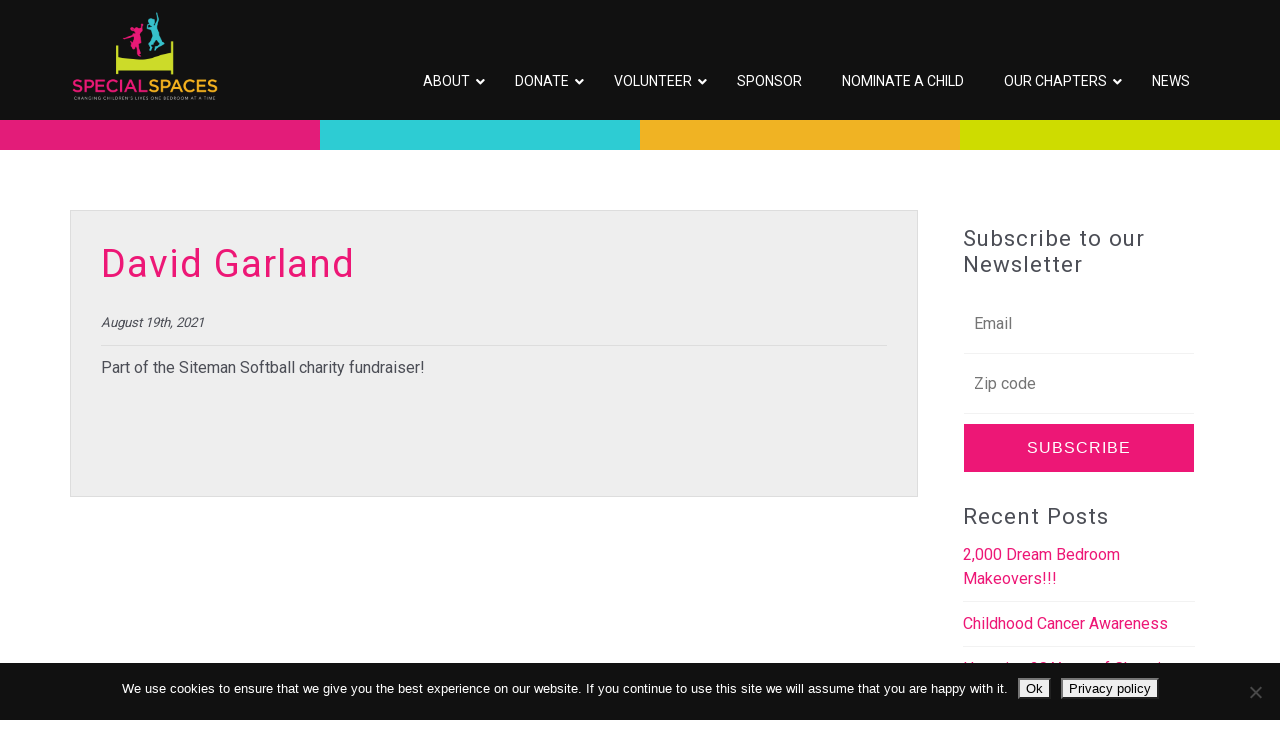

--- FILE ---
content_type: text/html; charset=UTF-8
request_url: https://specialspaces.org/donation_message/david-garland/
body_size: 27200
content:
<!DOCTYPE html>
<html lang="en-US">
<head>
<meta charset="UTF-8">
<script type="text/javascript">
/* <![CDATA[ */
var gform;gform||(document.addEventListener("gform_main_scripts_loaded",function(){gform.scriptsLoaded=!0}),document.addEventListener("gform/theme/scripts_loaded",function(){gform.themeScriptsLoaded=!0}),window.addEventListener("DOMContentLoaded",function(){gform.domLoaded=!0}),gform={domLoaded:!1,scriptsLoaded:!1,themeScriptsLoaded:!1,isFormEditor:()=>"function"==typeof InitializeEditor,callIfLoaded:function(o){return!(!gform.domLoaded||!gform.scriptsLoaded||!gform.themeScriptsLoaded&&!gform.isFormEditor()||(gform.isFormEditor()&&console.warn("The use of gform.initializeOnLoaded() is deprecated in the form editor context and will be removed in Gravity Forms 3.1."),o(),0))},initializeOnLoaded:function(o){gform.callIfLoaded(o)||(document.addEventListener("gform_main_scripts_loaded",()=>{gform.scriptsLoaded=!0,gform.callIfLoaded(o)}),document.addEventListener("gform/theme/scripts_loaded",()=>{gform.themeScriptsLoaded=!0,gform.callIfLoaded(o)}),window.addEventListener("DOMContentLoaded",()=>{gform.domLoaded=!0,gform.callIfLoaded(o)}))},hooks:{action:{},filter:{}},addAction:function(o,r,e,t){gform.addHook("action",o,r,e,t)},addFilter:function(o,r,e,t){gform.addHook("filter",o,r,e,t)},doAction:function(o){gform.doHook("action",o,arguments)},applyFilters:function(o){return gform.doHook("filter",o,arguments)},removeAction:function(o,r){gform.removeHook("action",o,r)},removeFilter:function(o,r,e){gform.removeHook("filter",o,r,e)},addHook:function(o,r,e,t,n){null==gform.hooks[o][r]&&(gform.hooks[o][r]=[]);var d=gform.hooks[o][r];null==n&&(n=r+"_"+d.length),gform.hooks[o][r].push({tag:n,callable:e,priority:t=null==t?10:t})},doHook:function(r,o,e){var t;if(e=Array.prototype.slice.call(e,1),null!=gform.hooks[r][o]&&((o=gform.hooks[r][o]).sort(function(o,r){return o.priority-r.priority}),o.forEach(function(o){"function"!=typeof(t=o.callable)&&(t=window[t]),"action"==r?t.apply(null,e):e[0]=t.apply(null,e)})),"filter"==r)return e[0]},removeHook:function(o,r,t,n){var e;null!=gform.hooks[o][r]&&(e=(e=gform.hooks[o][r]).filter(function(o,r,e){return!!(null!=n&&n!=o.tag||null!=t&&t!=o.priority)}),gform.hooks[o][r]=e)}});
/* ]]> */
</script>

<meta name="viewport" content="width=device-width, initial-scale=1">
<meta name="google-site-verification" content="H-HN0jaq33uyIhwiMwWB2XVf6IRRtbOnxhAH9J73gpI" />
  
<link rel="profile" href="http://gmpg.org/xfn/11">
<link rel="pingback" href="https://specialspaces.org/xmlrpc.php">
<link rel="stylesheet" href="https://cdnjs.cloudflare.com/ajax/libs/bxslider/4.2.15/jquery.bxslider.min.css" integrity="sha256-0MhmGD1cJKW5AXubF75G3LpaYwtfXxTENG8ff+Fu3W4=" crossorigin="anonymous" />
  
<script src="https://cdnjs.cloudflare.com/ajax/libs/jquery/3.4.1/jquery.min.js" integrity="sha256-CSXorXvZcTkaix6Yvo6HppcZGetbYMGWSFlBw8HfCJo=" crossorigin="anonymous"></script>

<!-- Google tag (gtag.js) -->
<script async src="https://www.googletagmanager.com/gtag/js?id=G-M9JD2JMZCZ"></script>
<script>
  window.dataLayer = window.dataLayer || [];
  function gtag(){dataLayer.push(arguments);}
  gtag('js', new Date());

  gtag('config', 'G-M9JD2JMZCZ');
</script>

<meta name='robots' content='index, follow, max-image-preview:large, max-snippet:-1, max-video-preview:-1' />

	<!-- This site is optimized with the Yoast SEO plugin v26.8 - https://yoast.com/product/yoast-seo-wordpress/ -->
	<title>David Garland - Special Spaces</title>
	<link rel="canonical" href="https://specialspaces.org/donation_message/david-garland/" />
	<meta property="og:locale" content="en_US" />
	<meta property="og:type" content="article" />
	<meta property="og:title" content="David Garland - Special Spaces" />
	<meta property="og:description" content="Part of the Siteman Softball charity fundraiser!" />
	<meta property="og:url" content="https://specialspaces.org/donation_message/david-garland/" />
	<meta property="og:site_name" content="Special Spaces" />
	<meta property="article:publisher" content="https://www.facebook.com/SpecialSpaces" />
	<meta property="article:modified_time" content="2021-08-19T19:40:34+00:00" />
	<meta name="twitter:card" content="summary_large_image" />
	<meta name="twitter:site" content="@SpecialSpacesUS" />
	<script type="application/ld+json" class="yoast-schema-graph">{"@context":"https://schema.org","@graph":[{"@type":"WebPage","@id":"https://specialspaces.org/donation_message/david-garland/","url":"https://specialspaces.org/donation_message/david-garland/","name":"David Garland - Special Spaces","isPartOf":{"@id":"https://specialspaces.org/#website"},"datePublished":"2021-08-19T13:52:51+00:00","dateModified":"2021-08-19T19:40:34+00:00","breadcrumb":{"@id":"https://specialspaces.org/donation_message/david-garland/#breadcrumb"},"inLanguage":"en-US","potentialAction":[{"@type":"ReadAction","target":["https://specialspaces.org/donation_message/david-garland/"]}]},{"@type":"BreadcrumbList","@id":"https://specialspaces.org/donation_message/david-garland/#breadcrumb","itemListElement":[{"@type":"ListItem","position":1,"name":"Home","item":"https://specialspaces.org/"},{"@type":"ListItem","position":2,"name":"David Garland"}]},{"@type":"WebSite","@id":"https://specialspaces.org/#website","url":"https://specialspaces.org/","name":"Special Spaces","description":"Changing Children’s Lives One Bedroom At A Time.","publisher":{"@id":"https://specialspaces.org/#organization"},"potentialAction":[{"@type":"SearchAction","target":{"@type":"EntryPoint","urlTemplate":"https://specialspaces.org/?s={search_term_string}"},"query-input":{"@type":"PropertyValueSpecification","valueRequired":true,"valueName":"search_term_string"}}],"inLanguage":"en-US"},{"@type":"Organization","@id":"https://specialspaces.org/#organization","name":"Special Spaces","url":"https://specialspaces.org/","logo":{"@type":"ImageObject","inLanguage":"en-US","@id":"https://specialspaces.org/#/schema/logo/image/","url":"https://specialspaces.org/wp-content/uploads/2020/07/SpecialSpaces_logo.png","contentUrl":"https://specialspaces.org/wp-content/uploads/2020/07/SpecialSpaces_logo.png","width":300,"height":168,"caption":"Special Spaces"},"image":{"@id":"https://specialspaces.org/#/schema/logo/image/"},"sameAs":["https://www.facebook.com/SpecialSpaces","https://x.com/SpecialSpacesUS","https://www.instagram.com/specialspaces/","https://www.linkedin.com/company/specialspaces","https://www.youtube.com/channel/UCqceccbwOmVDf2fCyEdVygA"]}]}</script>
	<!-- / Yoast SEO plugin. -->


<link rel='dns-prefetch' href='//www.google.com' />
<link rel='dns-prefetch' href='//cdnjs.cloudflare.com' />
<link rel='dns-prefetch' href='//fonts.googleapis.com' />
<link rel="alternate" type="application/rss+xml" title="Special Spaces &raquo; Feed" href="https://specialspaces.org/feed/" />
<link rel="alternate" title="oEmbed (JSON)" type="application/json+oembed" href="https://specialspaces.org/wp-json/oembed/1.0/embed?url=https%3A%2F%2Fspecialspaces.org%2Fdonation_message%2Fdavid-garland%2F" />
<link rel="alternate" title="oEmbed (XML)" type="text/xml+oembed" href="https://specialspaces.org/wp-json/oembed/1.0/embed?url=https%3A%2F%2Fspecialspaces.org%2Fdonation_message%2Fdavid-garland%2F&#038;format=xml" />
<style id='wp-img-auto-sizes-contain-inline-css' type='text/css'>
img:is([sizes=auto i],[sizes^="auto," i]){contain-intrinsic-size:3000px 1500px}
/*# sourceURL=wp-img-auto-sizes-contain-inline-css */
</style>
<style id='wp-block-library-inline-css' type='text/css'>
:root{--wp-block-synced-color:#7a00df;--wp-block-synced-color--rgb:122,0,223;--wp-bound-block-color:var(--wp-block-synced-color);--wp-editor-canvas-background:#ddd;--wp-admin-theme-color:#007cba;--wp-admin-theme-color--rgb:0,124,186;--wp-admin-theme-color-darker-10:#006ba1;--wp-admin-theme-color-darker-10--rgb:0,107,160.5;--wp-admin-theme-color-darker-20:#005a87;--wp-admin-theme-color-darker-20--rgb:0,90,135;--wp-admin-border-width-focus:2px}@media (min-resolution:192dpi){:root{--wp-admin-border-width-focus:1.5px}}.wp-element-button{cursor:pointer}:root .has-very-light-gray-background-color{background-color:#eee}:root .has-very-dark-gray-background-color{background-color:#313131}:root .has-very-light-gray-color{color:#eee}:root .has-very-dark-gray-color{color:#313131}:root .has-vivid-green-cyan-to-vivid-cyan-blue-gradient-background{background:linear-gradient(135deg,#00d084,#0693e3)}:root .has-purple-crush-gradient-background{background:linear-gradient(135deg,#34e2e4,#4721fb 50%,#ab1dfe)}:root .has-hazy-dawn-gradient-background{background:linear-gradient(135deg,#faaca8,#dad0ec)}:root .has-subdued-olive-gradient-background{background:linear-gradient(135deg,#fafae1,#67a671)}:root .has-atomic-cream-gradient-background{background:linear-gradient(135deg,#fdd79a,#004a59)}:root .has-nightshade-gradient-background{background:linear-gradient(135deg,#330968,#31cdcf)}:root .has-midnight-gradient-background{background:linear-gradient(135deg,#020381,#2874fc)}:root{--wp--preset--font-size--normal:16px;--wp--preset--font-size--huge:42px}.has-regular-font-size{font-size:1em}.has-larger-font-size{font-size:2.625em}.has-normal-font-size{font-size:var(--wp--preset--font-size--normal)}.has-huge-font-size{font-size:var(--wp--preset--font-size--huge)}.has-text-align-center{text-align:center}.has-text-align-left{text-align:left}.has-text-align-right{text-align:right}.has-fit-text{white-space:nowrap!important}#end-resizable-editor-section{display:none}.aligncenter{clear:both}.items-justified-left{justify-content:flex-start}.items-justified-center{justify-content:center}.items-justified-right{justify-content:flex-end}.items-justified-space-between{justify-content:space-between}.screen-reader-text{border:0;clip-path:inset(50%);height:1px;margin:-1px;overflow:hidden;padding:0;position:absolute;width:1px;word-wrap:normal!important}.screen-reader-text:focus{background-color:#ddd;clip-path:none;color:#444;display:block;font-size:1em;height:auto;left:5px;line-height:normal;padding:15px 23px 14px;text-decoration:none;top:5px;width:auto;z-index:100000}html :where(.has-border-color){border-style:solid}html :where([style*=border-top-color]){border-top-style:solid}html :where([style*=border-right-color]){border-right-style:solid}html :where([style*=border-bottom-color]){border-bottom-style:solid}html :where([style*=border-left-color]){border-left-style:solid}html :where([style*=border-width]){border-style:solid}html :where([style*=border-top-width]){border-top-style:solid}html :where([style*=border-right-width]){border-right-style:solid}html :where([style*=border-bottom-width]){border-bottom-style:solid}html :where([style*=border-left-width]){border-left-style:solid}html :where(img[class*=wp-image-]){height:auto;max-width:100%}:where(figure){margin:0 0 1em}html :where(.is-position-sticky){--wp-admin--admin-bar--position-offset:var(--wp-admin--admin-bar--height,0px)}@media screen and (max-width:600px){html :where(.is-position-sticky){--wp-admin--admin-bar--position-offset:0px}}

/*# sourceURL=wp-block-library-inline-css */
</style><style id='global-styles-inline-css' type='text/css'>
:root{--wp--preset--aspect-ratio--square: 1;--wp--preset--aspect-ratio--4-3: 4/3;--wp--preset--aspect-ratio--3-4: 3/4;--wp--preset--aspect-ratio--3-2: 3/2;--wp--preset--aspect-ratio--2-3: 2/3;--wp--preset--aspect-ratio--16-9: 16/9;--wp--preset--aspect-ratio--9-16: 9/16;--wp--preset--color--black: #000000;--wp--preset--color--cyan-bluish-gray: #abb8c3;--wp--preset--color--white: #ffffff;--wp--preset--color--pale-pink: #f78da7;--wp--preset--color--vivid-red: #cf2e2e;--wp--preset--color--luminous-vivid-orange: #ff6900;--wp--preset--color--luminous-vivid-amber: #fcb900;--wp--preset--color--light-green-cyan: #7bdcb5;--wp--preset--color--vivid-green-cyan: #00d084;--wp--preset--color--pale-cyan-blue: #8ed1fc;--wp--preset--color--vivid-cyan-blue: #0693e3;--wp--preset--color--vivid-purple: #9b51e0;--wp--preset--gradient--vivid-cyan-blue-to-vivid-purple: linear-gradient(135deg,rgb(6,147,227) 0%,rgb(155,81,224) 100%);--wp--preset--gradient--light-green-cyan-to-vivid-green-cyan: linear-gradient(135deg,rgb(122,220,180) 0%,rgb(0,208,130) 100%);--wp--preset--gradient--luminous-vivid-amber-to-luminous-vivid-orange: linear-gradient(135deg,rgb(252,185,0) 0%,rgb(255,105,0) 100%);--wp--preset--gradient--luminous-vivid-orange-to-vivid-red: linear-gradient(135deg,rgb(255,105,0) 0%,rgb(207,46,46) 100%);--wp--preset--gradient--very-light-gray-to-cyan-bluish-gray: linear-gradient(135deg,rgb(238,238,238) 0%,rgb(169,184,195) 100%);--wp--preset--gradient--cool-to-warm-spectrum: linear-gradient(135deg,rgb(74,234,220) 0%,rgb(151,120,209) 20%,rgb(207,42,186) 40%,rgb(238,44,130) 60%,rgb(251,105,98) 80%,rgb(254,248,76) 100%);--wp--preset--gradient--blush-light-purple: linear-gradient(135deg,rgb(255,206,236) 0%,rgb(152,150,240) 100%);--wp--preset--gradient--blush-bordeaux: linear-gradient(135deg,rgb(254,205,165) 0%,rgb(254,45,45) 50%,rgb(107,0,62) 100%);--wp--preset--gradient--luminous-dusk: linear-gradient(135deg,rgb(255,203,112) 0%,rgb(199,81,192) 50%,rgb(65,88,208) 100%);--wp--preset--gradient--pale-ocean: linear-gradient(135deg,rgb(255,245,203) 0%,rgb(182,227,212) 50%,rgb(51,167,181) 100%);--wp--preset--gradient--electric-grass: linear-gradient(135deg,rgb(202,248,128) 0%,rgb(113,206,126) 100%);--wp--preset--gradient--midnight: linear-gradient(135deg,rgb(2,3,129) 0%,rgb(40,116,252) 100%);--wp--preset--font-size--small: 13px;--wp--preset--font-size--medium: 20px;--wp--preset--font-size--large: 36px;--wp--preset--font-size--x-large: 42px;--wp--preset--spacing--20: 0.44rem;--wp--preset--spacing--30: 0.67rem;--wp--preset--spacing--40: 1rem;--wp--preset--spacing--50: 1.5rem;--wp--preset--spacing--60: 2.25rem;--wp--preset--spacing--70: 3.38rem;--wp--preset--spacing--80: 5.06rem;--wp--preset--shadow--natural: 6px 6px 9px rgba(0, 0, 0, 0.2);--wp--preset--shadow--deep: 12px 12px 50px rgba(0, 0, 0, 0.4);--wp--preset--shadow--sharp: 6px 6px 0px rgba(0, 0, 0, 0.2);--wp--preset--shadow--outlined: 6px 6px 0px -3px rgb(255, 255, 255), 6px 6px rgb(0, 0, 0);--wp--preset--shadow--crisp: 6px 6px 0px rgb(0, 0, 0);}:where(.is-layout-flex){gap: 0.5em;}:where(.is-layout-grid){gap: 0.5em;}body .is-layout-flex{display: flex;}.is-layout-flex{flex-wrap: wrap;align-items: center;}.is-layout-flex > :is(*, div){margin: 0;}body .is-layout-grid{display: grid;}.is-layout-grid > :is(*, div){margin: 0;}:where(.wp-block-columns.is-layout-flex){gap: 2em;}:where(.wp-block-columns.is-layout-grid){gap: 2em;}:where(.wp-block-post-template.is-layout-flex){gap: 1.25em;}:where(.wp-block-post-template.is-layout-grid){gap: 1.25em;}.has-black-color{color: var(--wp--preset--color--black) !important;}.has-cyan-bluish-gray-color{color: var(--wp--preset--color--cyan-bluish-gray) !important;}.has-white-color{color: var(--wp--preset--color--white) !important;}.has-pale-pink-color{color: var(--wp--preset--color--pale-pink) !important;}.has-vivid-red-color{color: var(--wp--preset--color--vivid-red) !important;}.has-luminous-vivid-orange-color{color: var(--wp--preset--color--luminous-vivid-orange) !important;}.has-luminous-vivid-amber-color{color: var(--wp--preset--color--luminous-vivid-amber) !important;}.has-light-green-cyan-color{color: var(--wp--preset--color--light-green-cyan) !important;}.has-vivid-green-cyan-color{color: var(--wp--preset--color--vivid-green-cyan) !important;}.has-pale-cyan-blue-color{color: var(--wp--preset--color--pale-cyan-blue) !important;}.has-vivid-cyan-blue-color{color: var(--wp--preset--color--vivid-cyan-blue) !important;}.has-vivid-purple-color{color: var(--wp--preset--color--vivid-purple) !important;}.has-black-background-color{background-color: var(--wp--preset--color--black) !important;}.has-cyan-bluish-gray-background-color{background-color: var(--wp--preset--color--cyan-bluish-gray) !important;}.has-white-background-color{background-color: var(--wp--preset--color--white) !important;}.has-pale-pink-background-color{background-color: var(--wp--preset--color--pale-pink) !important;}.has-vivid-red-background-color{background-color: var(--wp--preset--color--vivid-red) !important;}.has-luminous-vivid-orange-background-color{background-color: var(--wp--preset--color--luminous-vivid-orange) !important;}.has-luminous-vivid-amber-background-color{background-color: var(--wp--preset--color--luminous-vivid-amber) !important;}.has-light-green-cyan-background-color{background-color: var(--wp--preset--color--light-green-cyan) !important;}.has-vivid-green-cyan-background-color{background-color: var(--wp--preset--color--vivid-green-cyan) !important;}.has-pale-cyan-blue-background-color{background-color: var(--wp--preset--color--pale-cyan-blue) !important;}.has-vivid-cyan-blue-background-color{background-color: var(--wp--preset--color--vivid-cyan-blue) !important;}.has-vivid-purple-background-color{background-color: var(--wp--preset--color--vivid-purple) !important;}.has-black-border-color{border-color: var(--wp--preset--color--black) !important;}.has-cyan-bluish-gray-border-color{border-color: var(--wp--preset--color--cyan-bluish-gray) !important;}.has-white-border-color{border-color: var(--wp--preset--color--white) !important;}.has-pale-pink-border-color{border-color: var(--wp--preset--color--pale-pink) !important;}.has-vivid-red-border-color{border-color: var(--wp--preset--color--vivid-red) !important;}.has-luminous-vivid-orange-border-color{border-color: var(--wp--preset--color--luminous-vivid-orange) !important;}.has-luminous-vivid-amber-border-color{border-color: var(--wp--preset--color--luminous-vivid-amber) !important;}.has-light-green-cyan-border-color{border-color: var(--wp--preset--color--light-green-cyan) !important;}.has-vivid-green-cyan-border-color{border-color: var(--wp--preset--color--vivid-green-cyan) !important;}.has-pale-cyan-blue-border-color{border-color: var(--wp--preset--color--pale-cyan-blue) !important;}.has-vivid-cyan-blue-border-color{border-color: var(--wp--preset--color--vivid-cyan-blue) !important;}.has-vivid-purple-border-color{border-color: var(--wp--preset--color--vivid-purple) !important;}.has-vivid-cyan-blue-to-vivid-purple-gradient-background{background: var(--wp--preset--gradient--vivid-cyan-blue-to-vivid-purple) !important;}.has-light-green-cyan-to-vivid-green-cyan-gradient-background{background: var(--wp--preset--gradient--light-green-cyan-to-vivid-green-cyan) !important;}.has-luminous-vivid-amber-to-luminous-vivid-orange-gradient-background{background: var(--wp--preset--gradient--luminous-vivid-amber-to-luminous-vivid-orange) !important;}.has-luminous-vivid-orange-to-vivid-red-gradient-background{background: var(--wp--preset--gradient--luminous-vivid-orange-to-vivid-red) !important;}.has-very-light-gray-to-cyan-bluish-gray-gradient-background{background: var(--wp--preset--gradient--very-light-gray-to-cyan-bluish-gray) !important;}.has-cool-to-warm-spectrum-gradient-background{background: var(--wp--preset--gradient--cool-to-warm-spectrum) !important;}.has-blush-light-purple-gradient-background{background: var(--wp--preset--gradient--blush-light-purple) !important;}.has-blush-bordeaux-gradient-background{background: var(--wp--preset--gradient--blush-bordeaux) !important;}.has-luminous-dusk-gradient-background{background: var(--wp--preset--gradient--luminous-dusk) !important;}.has-pale-ocean-gradient-background{background: var(--wp--preset--gradient--pale-ocean) !important;}.has-electric-grass-gradient-background{background: var(--wp--preset--gradient--electric-grass) !important;}.has-midnight-gradient-background{background: var(--wp--preset--gradient--midnight) !important;}.has-small-font-size{font-size: var(--wp--preset--font-size--small) !important;}.has-medium-font-size{font-size: var(--wp--preset--font-size--medium) !important;}.has-large-font-size{font-size: var(--wp--preset--font-size--large) !important;}.has-x-large-font-size{font-size: var(--wp--preset--font-size--x-large) !important;}
/*# sourceURL=global-styles-inline-css */
</style>

<style id='classic-theme-styles-inline-css' type='text/css'>
/*! This file is auto-generated */
.wp-block-button__link{color:#fff;background-color:#32373c;border-radius:9999px;box-shadow:none;text-decoration:none;padding:calc(.667em + 2px) calc(1.333em + 2px);font-size:1.125em}.wp-block-file__button{background:#32373c;color:#fff;text-decoration:none}
/*# sourceURL=/wp-includes/css/classic-themes.min.css */
</style>
<link rel='stylesheet' id='cookie-notice-front-css' href='https://specialspaces.org/wp-content/plugins/cookie-notice/css/front.min.css' type='text/css' media='all' />
<link rel='stylesheet' id='mgl-css-css' href='https://specialspaces.org/wp-content/plugins/meow-gallery/app/style.min.css' type='text/css' media='all' />
<link rel='stylesheet' id='leaflet-css-css' href='https://specialspaces.org/wp-content/plugins/meow-lightbox/app/style.min.css' type='text/css' media='all' />
<link rel='stylesheet' id='ssb-front-css-css' href='https://specialspaces.org/wp-content/plugins/simple-social-buttons/assets/css/front.css' type='text/css' media='all' />
<link rel='stylesheet' id='SFSImainCss-css' href='https://specialspaces.org/wp-content/plugins/ultimate-social-media-icons/css/sfsi-style.css' type='text/css' media='all' />
<link rel='stylesheet' id='mindspike-style-css' href='https://specialspaces.org/wp-content/themes/mindspike/style.css' type='text/css' media='all' />
<link rel='stylesheet' id='font-awesome-css' href='https://cdnjs.cloudflare.com/ajax/libs/font-awesome/4.7.0/css/font-awesome.min.css' type='text/css' media='all' />
<link rel='stylesheet' id='animate-css' href='https://cdnjs.cloudflare.com/ajax/libs/animate.css/4.1.0/animate.min.css' type='text/css' media='all' />
<link rel='stylesheet' id='hover-css' href='https://cdnjs.cloudflare.com/ajax/libs/hover.css/2.3.1/css/hover-min.css' type='text/css' media='all' />
<link rel='stylesheet' id='google-fonts-css' href='https://fonts.googleapis.com/css?family=Patrick+Hand+SC%7CRoboto%3A400%2C700&#038;display=swap&#038;ver=6.9' type='text/css' media='all' />
<link rel='stylesheet' id='bxslider-css-css' href='https://specialspaces.org/wp-content/themes/mindspike/css/jquery.bxslider.css' type='text/css' media='all' />
<link rel='stylesheet' id='bootstrap-grid-css' href='https://specialspaces.org/wp-content/themes/mindspike/css/bootstrap-grid.css' type='text/css' media='all' />
<link rel='stylesheet' id='evcal_google_fonts-css' href='//fonts.googleapis.com/css?family=Oswald%3A400%2C300%7COpen+Sans%3A700%2C400%2C400i%7CRoboto%3A700%2C400&#038;ver=6.9' type='text/css' media='screen' />
<link rel='stylesheet' id='evcal_cal_default-css' href='//specialspaces.org/wp-content/plugins/eventON/assets/css/eventon_styles.css' type='text/css' media='all' />
<link rel='stylesheet' id='evo_font_icons-css' href='//specialspaces.org/wp-content/plugins/eventON/assets/fonts/all.css' type='text/css' media='all' />
<link rel='stylesheet' id='eventon_dynamic_styles-css' href='//specialspaces.org/wp-content/plugins/eventON/assets/css/eventon_dynamic_styles.css' type='text/css' media='all' />
<link rel='stylesheet' id='fancybox-css' href='https://specialspaces.org/wp-content/plugins/easy-fancybox/fancybox/1.5.4/jquery.fancybox.min.css' type='text/css' media='screen' />
<link rel='stylesheet' id='wp-pagenavi-css' href='https://specialspaces.org/wp-content/plugins/wp-pagenavi/pagenavi-css.css' type='text/css' media='all' />
<link rel='stylesheet' id='ubermenu-css' href='https://specialspaces.org/wp-content/plugins/ubermenu/pro/assets/css/ubermenu.min.css' type='text/css' media='all' />
<link rel='stylesheet' id='ubermenu-minimal-css' href='https://specialspaces.org/wp-content/plugins/ubermenu/assets/css/skins/minimal.css' type='text/css' media='all' />
<link rel='stylesheet' id='ubermenu-font-awesome-all-css' href='https://specialspaces.org/wp-content/plugins/ubermenu/assets/fontawesome/css/all.min.css' type='text/css' media='all' />
<script type="text/javascript" src="https://specialspaces.org/wp-includes/js/jquery/jquery.min.js" id="jquery-core-js"></script>
<script type="text/javascript" src="https://specialspaces.org/wp-includes/js/jquery/jquery-migrate.min.js" id="jquery-migrate-js"></script>
<script type="text/javascript" id="cookie-notice-front-js-before">
/* <![CDATA[ */
var cnArgs = {"ajaxUrl":"https:\/\/specialspaces.org\/wp-admin\/admin-ajax.php","nonce":"1920ece02b","hideEffect":"fade","position":"bottom","onScroll":false,"onScrollOffset":100,"onClick":false,"cookieName":"cookie_notice_accepted","cookieTime":2592000,"cookieTimeRejected":2592000,"globalCookie":false,"redirection":false,"cache":true,"revokeCookies":false,"revokeCookiesOpt":"automatic"};

//# sourceURL=cookie-notice-front-js-before
/* ]]> */
</script>
<script type="text/javascript" src="https://specialspaces.org/wp-content/plugins/cookie-notice/js/front.min.js" id="cookie-notice-front-js"></script>
<script type="text/javascript" src="https://specialspaces.org/wp-includes/js/dist/hooks.min.js" id="wp-hooks-js"></script>
<script type="text/javascript" src="https://specialspaces.org/wp-includes/js/dist/i18n.min.js" id="wp-i18n-js"></script>
<script type="text/javascript" id="wp-i18n-js-after">
/* <![CDATA[ */
wp.i18n.setLocaleData( { 'text direction\u0004ltr': [ 'ltr' ] } );
//# sourceURL=wp-i18n-js-after
/* ]]> */
</script>
<script type="text/javascript" id="mwl-build-js-js-extra">
/* <![CDATA[ */
var mwl_settings = {"api_url":"https://specialspaces.org/wp-json/meow-lightbox/v1/","rest_nonce":"c415a9efc4","plugin_url":"https://specialspaces.org/wp-content/plugins/meow-lightbox/app/","version":"1767638356","settings":{"rtf_slider_fix":false,"engine":"default","backdrop_opacity":85,"theme":"dark","flat_orientation":"below","orientation":"auto","selector":".entry-content, .gallery, .mwl-gallery, .wp-block-gallery, .lightbox","selector_ahead":false,"deep_linking":false,"deep_linking_slug":"mwl","rendering_delay":300,"skip_dynamic_fetch":false,"include_orphans":false,"js_logs":false,"social_sharing":false,"social_sharing_facebook":true,"social_sharing_twitter":true,"social_sharing_pinterest":true,"separate_galleries":false,"disable_arrows_on_mobile":false,"animation_toggle":"none","animation_speed":"normal","low_res_placeholder":false,"wordpress_big_image":false,"right_click_protection":true,"magnification":true,"full_screen":true,"anti_selector":".blog, .archive, .emoji, .attachment-post-image","preloading":false,"download_link":false,"caption_source":"caption","caption_ellipsis":true,"exif":{"title":"","caption":"","camera":"","lens":"","date":"","date_timezone":false,"shutter_speed":"","aperture":"","focal_length":"","copyright":false,"author":false,"iso":"","keywords":false,"metadata_toggle":false,"metadata_toggle_start_hidden":false},"slideshow":{"enabled":false,"timer":"3000"},"map":{"enabled":false}}};
//# sourceURL=mwl-build-js-js-extra
/* ]]> */
</script>
<script type="text/javascript" src="https://specialspaces.org/wp-content/plugins/meow-lightbox/app/lightbox.js" id="mwl-build-js-js"></script>
<script type="text/javascript" src="//specialspaces.org/wp-content/plugins/revslider/sr6/assets/js/rbtools.min.js" defer async id="tp-tools-js"></script>
<script type="text/javascript" src="//specialspaces.org/wp-content/plugins/revslider/sr6/assets/js/rs6.min.js" defer async id="revmin-js"></script>
<script type="text/javascript" id="wpgmza_data-js-extra">
/* <![CDATA[ */
var wpgmza_google_api_status = {"message":"Enqueued","code":"ENQUEUED"};
//# sourceURL=wpgmza_data-js-extra
/* ]]> */
</script>
<script type="text/javascript" src="https://specialspaces.org/wp-content/plugins/wp-google-maps/wpgmza_data.js" id="wpgmza_data-js"></script>
<script type="text/javascript" src="https://specialspaces.org/wp-content/plugins/responsive-menu-pro/public/js/noscroll.js" id="responsive-menu-pro-noscroll-js"></script>
<script></script><link rel="https://api.w.org/" href="https://specialspaces.org/wp-json/" /><link rel="alternate" title="JSON" type="application/json" href="https://specialspaces.org/wp-json/wp/v2/donation_message/1600" /><link rel="EditURI" type="application/rsd+xml" title="RSD" href="https://specialspaces.org/xmlrpc.php?rsd" />
<link rel='shortlink' href='https://specialspaces.org/?p=1600' />
 <style media="screen">

		.simplesocialbuttons.simplesocialbuttons_inline .ssb-fb-like, .simplesocialbuttons.simplesocialbuttons_inline amp-facebook-like {
	  margin: 10pxpx;
	}
		 /*inline margin*/
	
	
	
	
	
		.simplesocialbuttons.simplesocialbuttons_inline.simplesocial-round-icon button{
	  margin: 10pxpx;
	}

	
			 /*margin-digbar*/

	
	
	
	
	
	
	
</style>

<!-- Open Graph Meta Tags generated by Simple Social Buttons 6.2.0 -->
<meta property="og:title" content="David Garland - Special Spaces" />
<meta property="og:type" content="website" />
<meta property="og:description" content="Part of the Siteman Softball charity fundraiser!" />
<meta property="og:url" content="https://specialspaces.org/donation_message/david-garland/" />
<meta property="og:site_name" content="Special Spaces" />
<meta name="twitter:card" content="summary_large_image" />
<meta name="twitter:description" content="Part of the Siteman Softball charity fundraiser!" />
<meta name="twitter:title" content="David Garland - Special Spaces" />
<style id="ubermenu-custom-generated-css">
/** Font Awesome 4 Compatibility **/
.fa{font-style:normal;font-variant:normal;font-weight:normal;font-family:FontAwesome;}

/** UberMenu Custom Menu Styles (Customizer) **/
/* main */
 .ubermenu-main .ubermenu-item-level-0 > .ubermenu-target { font-size:14px; text-transform:uppercase; color:#ffffff; }
 .ubermenu-main .ubermenu-nav .ubermenu-item.ubermenu-item-level-0 > .ubermenu-target { font-weight:400; }
 .ubermenu.ubermenu-main .ubermenu-item-level-0:hover > .ubermenu-target, .ubermenu-main .ubermenu-item-level-0.ubermenu-active > .ubermenu-target { color:#ffffff; }
 .ubermenu-main .ubermenu-item-level-0.ubermenu-current-menu-item > .ubermenu-target, .ubermenu-main .ubermenu-item-level-0.ubermenu-current-menu-parent > .ubermenu-target, .ubermenu-main .ubermenu-item-level-0.ubermenu-current-menu-ancestor > .ubermenu-target { color:#ffffff; }
 .ubermenu-main .ubermenu-item.ubermenu-item-level-0 > .ubermenu-highlight { color:#ffffff; }
 .ubermenu-main .ubermenu-item-level-0 > .ubermenu-target, .ubermenu-main .ubermenu-item-level-0 > .ubermenu-custom-content.ubermenu-custom-content-padded { padding-top:30px; padding-bottom:30px; }
 .ubermenu.ubermenu-main .ubermenu-item-normal > .ubermenu-target:hover, .ubermenu.ubermenu-main .ubermenu-item-normal.ubermenu-active > .ubermenu-target { color:#ed1776; }
 .ubermenu-main .ubermenu-item-normal > .ubermenu-target { font-size:14px; }
 .ubermenu-main .ubermenu-submenu-type-flyout > .ubermenu-item-normal > .ubermenu-target { padding-top:10px; padding-bottom:10px; }


/* Status: Loaded from Transient */

</style><meta name="follow.[base64]" content="mLfrnghzDQtYeJC5kej3"/>

<!-- EventON Version -->
<meta name="generator" content="EventON 2.8.8" />

<meta name="generator" content="Powered by WPBakery Page Builder - drag and drop page builder for WordPress."/>
<meta name="generator" content="Powered by Slider Revolution 6.7.40 - responsive, Mobile-Friendly Slider Plugin for WordPress with comfortable drag and drop interface." />
<link rel="icon" href="https://specialspaces.org/wp-content/uploads/2024/01/cropped-SS_20th_black-32x32.jpg" sizes="32x32" />
<link rel="icon" href="https://specialspaces.org/wp-content/uploads/2024/01/cropped-SS_20th_black-192x192.jpg" sizes="192x192" />
<link rel="apple-touch-icon" href="https://specialspaces.org/wp-content/uploads/2024/01/cropped-SS_20th_black-180x180.jpg" />
<meta name="msapplication-TileImage" content="https://specialspaces.org/wp-content/uploads/2024/01/cropped-SS_20th_black-270x270.jpg" />
<script>function setREVStartSize(e){
			//window.requestAnimationFrame(function() {
				window.RSIW = window.RSIW===undefined ? window.innerWidth : window.RSIW;
				window.RSIH = window.RSIH===undefined ? window.innerHeight : window.RSIH;
				try {
					var pw = document.getElementById(e.c).parentNode.offsetWidth,
						newh;
					pw = pw===0 || isNaN(pw) || (e.l=="fullwidth" || e.layout=="fullwidth") ? window.RSIW : pw;
					e.tabw = e.tabw===undefined ? 0 : parseInt(e.tabw);
					e.thumbw = e.thumbw===undefined ? 0 : parseInt(e.thumbw);
					e.tabh = e.tabh===undefined ? 0 : parseInt(e.tabh);
					e.thumbh = e.thumbh===undefined ? 0 : parseInt(e.thumbh);
					e.tabhide = e.tabhide===undefined ? 0 : parseInt(e.tabhide);
					e.thumbhide = e.thumbhide===undefined ? 0 : parseInt(e.thumbhide);
					e.mh = e.mh===undefined || e.mh=="" || e.mh==="auto" ? 0 : parseInt(e.mh,0);
					if(e.layout==="fullscreen" || e.l==="fullscreen")
						newh = Math.max(e.mh,window.RSIH);
					else{
						e.gw = Array.isArray(e.gw) ? e.gw : [e.gw];
						for (var i in e.rl) if (e.gw[i]===undefined || e.gw[i]===0) e.gw[i] = e.gw[i-1];
						e.gh = e.el===undefined || e.el==="" || (Array.isArray(e.el) && e.el.length==0)? e.gh : e.el;
						e.gh = Array.isArray(e.gh) ? e.gh : [e.gh];
						for (var i in e.rl) if (e.gh[i]===undefined || e.gh[i]===0) e.gh[i] = e.gh[i-1];
											
						var nl = new Array(e.rl.length),
							ix = 0,
							sl;
						e.tabw = e.tabhide>=pw ? 0 : e.tabw;
						e.thumbw = e.thumbhide>=pw ? 0 : e.thumbw;
						e.tabh = e.tabhide>=pw ? 0 : e.tabh;
						e.thumbh = e.thumbhide>=pw ? 0 : e.thumbh;
						for (var i in e.rl) nl[i] = e.rl[i]<window.RSIW ? 0 : e.rl[i];
						sl = nl[0];
						for (var i in nl) if (sl>nl[i] && nl[i]>0) { sl = nl[i]; ix=i;}
						var m = pw>(e.gw[ix]+e.tabw+e.thumbw) ? 1 : (pw-(e.tabw+e.thumbw)) / (e.gw[ix]);
						newh =  (e.gh[ix] * m) + (e.tabh + e.thumbh);
					}
					var el = document.getElementById(e.c);
					if (el!==null && el) el.style.height = newh+"px";
					el = document.getElementById(e.c+"_wrapper");
					if (el!==null && el) {
						el.style.height = newh+"px";
						el.style.display = "block";
					}
				} catch(e){
					console.log("Failure at Presize of Slider:" + e)
				}
			//});
		  };</script>
<style>button#responsive-menu-pro-button,#responsive-menu-pro-container{display: none;-webkit-text-size-adjust: 100%}#responsive-menu-pro-container{z-index: 99998}@media screen and (max-width: 1200px){#responsive-menu-pro-container{display: block;position: fixed;top: 0;bottom: 0;padding-bottom: 5px;margin-bottom: -5px;outline: 1px solid transparent;overflow-y: auto;overflow-x: hidden}#responsive-menu-pro-container .responsive-menu-pro-search-box{width: 100%;padding: 0 2%;border-radius: 2px;height: 50px;-webkit-appearance: none}#responsive-menu-pro-container.push-left,#responsive-menu-pro-container.slide-left{transform: translateX(-100%);-ms-transform: translateX(-100%);-webkit-transform: translateX(-100%);-moz-transform: translateX(-100%)}.responsive-menu-pro-open #responsive-menu-pro-container.push-left,.responsive-menu-pro-open #responsive-menu-pro-container.slide-left{transform: translateX(0);-ms-transform: translateX(0);-webkit-transform: translateX(0);-moz-transform: translateX(0)}#responsive-menu-pro-container.push-top,#responsive-menu-pro-container.slide-top{transform: translateY(-100%);-ms-transform: translateY(-100%);-webkit-transform: translateY(-100%);-moz-transform: translateY(-100%)}.responsive-menu-pro-open #responsive-menu-pro-container.push-top,.responsive-menu-pro-open #responsive-menu-pro-container.slide-top{transform: translateY(0);-ms-transform: translateY(0);-webkit-transform: translateY(0);-moz-transform: translateY(0)}#responsive-menu-pro-container.push-right,#responsive-menu-pro-container.slide-right{transform: translateX(100%);-ms-transform: translateX(100%);-webkit-transform: translateX(100%);-moz-transform: translateX(100%)}.responsive-menu-pro-open #responsive-menu-pro-container.push-right,.responsive-menu-pro-open #responsive-menu-pro-container.slide-right{transform: translateX(0);-ms-transform: translateX(0);-webkit-transform: translateX(0);-moz-transform: translateX(0)}#responsive-menu-pro-container.push-bottom,#responsive-menu-pro-container.slide-bottom{transform: translateY(100%);-ms-transform: translateY(100%);-webkit-transform: translateY(100%);-moz-transform: translateY(100%)}.responsive-menu-pro-open #responsive-menu-pro-container.push-bottom,.responsive-menu-pro-open #responsive-menu-pro-container.slide-bottom{transform: translateY(0);-ms-transform: translateY(0);-webkit-transform: translateY(0);-moz-transform: translateY(0)}#responsive-menu-pro-container,#responsive-menu-pro-container:before,#responsive-menu-pro-container:after,#responsive-menu-pro-container *,#responsive-menu-pro-container *:before,#responsive-menu-pro-container *:after{box-sizing: border-box;margin: 0;padding: 0}#responsive-menu-pro-container #responsive-menu-pro-search-box,#responsive-menu-pro-container #responsive-menu-pro-additional-content,#responsive-menu-pro-container #responsive-menu-pro-title{padding: 25px 5%}#responsive-menu-pro-container #responsive-menu-pro,#responsive-menu-pro-container #responsive-menu-pro ul{width: 100%}#responsive-menu-pro-container #responsive-menu-pro ul.responsive-menu-pro-submenu{display: none}#responsive-menu-pro-container #responsive-menu-pro ul.responsive-menu-pro-submenu.responsive-menu-pro-submenu-open{display: block}#responsive-menu-pro-container #responsive-menu-pro ul.responsive-menu-pro-submenu-depth-1 a.responsive-menu-pro-item-link{padding-left: 10%}#responsive-menu-pro-container #responsive-menu-pro ul.responsive-menu-pro-submenu-depth-2 a.responsive-menu-pro-item-link{padding-left: 15%}#responsive-menu-pro-container #responsive-menu-pro ul.responsive-menu-pro-submenu-depth-3 a.responsive-menu-pro-item-link{padding-left: 20%}#responsive-menu-pro-container #responsive-menu-pro ul.responsive-menu-pro-submenu-depth-4 a.responsive-menu-pro-item-link{padding-left: 25%}#responsive-menu-pro-container #responsive-menu-pro ul.responsive-menu-pro-submenu-depth-5 a.responsive-menu-pro-item-link{padding-left: 30%}#responsive-menu-pro-container li.responsive-menu-pro-item{width: 100%;list-style: none}#responsive-menu-pro-container li.responsive-menu-pro-item a{width: 100%;display: block;text-decoration: none;position: relative}#responsive-menu-pro-container #responsive-menu-pro li.responsive-menu-pro-item a{padding: 0 5%}#responsive-menu-pro-container .responsive-menu-pro-submenu li.responsive-menu-pro-item a{padding: 0 5%}#responsive-menu-pro-container li.responsive-menu-pro-item a .glyphicon,#responsive-menu-pro-container li.responsive-menu-pro-item a .fab,#responsive-menu-pro-container li.responsive-menu-pro-item a .fas{margin-right: 15px}#responsive-menu-pro-container li.responsive-menu-pro-item a .responsive-menu-pro-subarrow{position: absolute;top: 0;bottom: 0;text-align: center;overflow: hidden}#responsive-menu-pro-container li.responsive-menu-pro-item a .responsive-menu-pro-subarrow .glyphicon,#responsive-menu-pro-container li.responsive-menu-pro-item a .responsive-menu-pro-subarrow .fab,#responsive-menu-pro-container li.responsive-menu-pro-item a .responsive-menu-pro-subarrow .fas{margin-right: 0}button#responsive-menu-pro-button .responsive-menu-pro-button-icon-inactive{display: none}button#responsive-menu-pro-button{z-index: 99999;display: none;overflow: hidden;outline: none}button#responsive-menu-pro-button img{max-width: 100%}.responsive-menu-pro-label{display: inline-block;font-weight: 600;margin: 0 5px;vertical-align: middle;pointer-events: none}.responsive-menu-pro-accessible{display: inline-block}.responsive-menu-pro-accessible .responsive-menu-pro-box{display: inline-block;vertical-align: middle}.responsive-menu-pro-label.responsive-menu-pro-label-top,.responsive-menu-pro-label.responsive-menu-pro-label-bottom{display: block;margin: 0 auto}button#responsive-menu-pro-button{padding: 0 0;display: inline-block;cursor: pointer;transition-property: opacity, filter;transition-duration: 0.15s;transition-timing-function: linear;font: inherit;color: inherit;text-transform: none;background-color: transparent;border: 0;margin: 0}.responsive-menu-pro-box{width: 25px;height: 19px;display: inline-block;position: relative}.responsive-menu-pro-inner{display: block;top: 50%;margin-top: -1.5px}.responsive-menu-pro-inner,.responsive-menu-pro-inner::before,.responsive-menu-pro-inner::after{width: 25px;height: 3px;background-color: #ffffff;border-radius: 4px;position: absolute;transition-property: transform;transition-duration: 0.15s;transition-timing-function: ease}.responsive-menu-pro-open .responsive-menu-pro-inner,.responsive-menu-pro-open .responsive-menu-pro-inner::before,.responsive-menu-pro-open .responsive-menu-pro-inner::after{background-color: #ffffff}button#responsive-menu-pro-button:hover .responsive-menu-pro-inner,button#responsive-menu-pro-button:hover .responsive-menu-pro-inner::before,button#responsive-menu-pro-button:hover .responsive-menu-pro-inner::after,button#responsive-menu-pro-button:hover .responsive-menu-pro-open .responsive-menu-pro-inner,button#responsive-menu-pro-button:hover .responsive-menu-pro-open .responsive-menu-pro-inner::before,button#responsive-menu-pro-button:hover .responsive-menu-pro-open .responsive-menu-pro-inner::after,button#responsive-menu-pro-button:focus .responsive-menu-pro-inner,button#responsive-menu-pro-button:focus .responsive-menu-pro-inner::before,button#responsive-menu-pro-button:focus .responsive-menu-pro-inner::after,button#responsive-menu-pro-button:focus .responsive-menu-pro-open .responsive-menu-pro-inner,button#responsive-menu-pro-button:focus .responsive-menu-pro-open .responsive-menu-pro-inner::before,button#responsive-menu-pro-button:focus .responsive-menu-pro-open .responsive-menu-pro-inner::after{background-color: #ffffff}.responsive-menu-pro-inner::before,.responsive-menu-pro-inner::after{content: "";display: block}.responsive-menu-pro-inner::before{top: -8px}.responsive-menu-pro-inner::after{bottom: -8px}.responsive-menu-pro-spin-r .responsive-menu-pro-inner{transition-duration: 0.3s;transition-timing-function: cubic-bezier(0.55, 0.055, 0.675, 0.19)}.responsive-menu-pro-spin-r .responsive-menu-pro-inner::before{transition: top 0.1s 0.34s ease-in,opacity 0.1s ease-in}.responsive-menu-pro-spin-r .responsive-menu-pro-inner::after{transition: bottom 0.1s 0.34s ease-in,transform 0.3s cubic-bezier(0.55, 0.055, 0.675, 0.19)}.responsive-menu-pro-spin-r.is-active .responsive-menu-pro-inner{transform: rotate(-225deg);transition-delay: 0.14s;transition-timing-function: cubic-bezier(0.215, 0.61, 0.355, 1)}.responsive-menu-pro-spin-r.is-active .responsive-menu-pro-inner::before{top: 0;opacity: 0;transition: top 0.1s ease-out,opacity 0.1s 0.14s ease-out}.responsive-menu-pro-spin-r.is-active .responsive-menu-pro-inner::after{bottom: 0;transform: rotate(-90deg);transition: bottom 0.1s ease-out,transform 0.3s 0.14s cubic-bezier(0.215, 0.61, 0.355, 1)}button#responsive-menu-pro-button{width: 55px;height: 55px;position: absolute;top: 25px;right: 5%;display: inline-block;transition: transform 0.5s, background-color 0.5s}button#responsive-menu-pro-button .responsive-menu-pro-box{color: #ffffff;pointer-events: none}.responsive-menu-pro-open button#responsive-menu-pro-button .responsive-menu-pro-box{color: #ffffff}.responsive-menu-pro-label{color: #ffffff;font-size: 14px;line-height: 13px;pointer-events: none}.responsive-menu-pro-label .responsive-menu-pro-button-text-open{display: none}.responsive-menu-pro-fade-top #responsive-menu-pro-container,.responsive-menu-pro-fade-left #responsive-menu-pro-container,.responsive-menu-pro-fade-right #responsive-menu-pro-container,.responsive-menu-pro-fade-bottom #responsive-menu-pro-container{display: none}#responsive-menu-pro-container{width: 75%;left: 0;background: #212121;transition: transform 0.5s;text-align: left;max-width: 300px}#responsive-menu-pro-container #responsive-menu-pro-wrapper{background: #212121}#responsive-menu-pro-container #responsive-menu-pro-additional-content{color: #ffffff}#responsive-menu-pro-container .responsive-menu-pro-search-box{background: #ffffff;border: 2px solid #dadada;color: #333333}#responsive-menu-pro-container .responsive-menu-pro-search-box:-ms-input-placeholder{color: #c7c7cd}#responsive-menu-pro-container .responsive-menu-pro-search-box::-webkit-input-placeholder{color: #c7c7cd}#responsive-menu-pro-container .responsive-menu-pro-search-box:-moz-placeholder{color: #c7c7cd;opacity: 1}#responsive-menu-pro-container .responsive-menu-pro-search-box::-moz-placeholder{color: #c7c7cd;opacity: 1}#responsive-menu-pro-container .responsive-menu-pro-item-link,#responsive-menu-pro-container #responsive-menu-pro-title,#responsive-menu-pro-container .responsive-menu-pro-subarrow{transition: background-color 0.5s,border-color 0.5s,color 0.5s}#responsive-menu-pro-container #responsive-menu-pro-title{background-color: #212121;color: #ffffff;font-size: 13px;text-align: left}#responsive-menu-pro-container #responsive-menu-pro-title a{color: #ffffff;font-size: 13px;text-decoration: none}#responsive-menu-pro-container #responsive-menu-pro-title a:hover{color: #ffffff}#responsive-menu-pro-container #responsive-menu-pro-title:hover{background-color: #212121;color: #ffffff}#responsive-menu-pro-container #responsive-menu-pro-title:hover a{color: #ffffff}#responsive-menu-pro-container #responsive-menu-pro-title #responsive-menu-pro-title-image{display: inline-block;vertical-align: middle;max-width: 100%;margin-bottom: 15px}#responsive-menu-pro-container #responsive-menu-pro-title #responsive-menu-pro-title-image img{max-width: 100%}#responsive-menu-pro-container #responsive-menu-pro > li.responsive-menu-pro-item:first-child > a{border-top: 1px solid #212121}#responsive-menu-pro-container #responsive-menu-pro li.responsive-menu-pro-item .responsive-menu-pro-item-link{font-size: 16px}#responsive-menu-pro-container #responsive-menu-pro li.responsive-menu-pro-item a{line-height: 40px;border-bottom: 1px solid #212121;color: #ffffff;background-color: #212121;height: 40px}#responsive-menu-pro-container #responsive-menu-pro li.responsive-menu-pro-item a:hover,#responsive-menu-pro-container #responsive-menu-pro li.responsive-menu-pro-item a:focus{color: #ffffff;background-color: #3f3f3f;border-color: #212121}#responsive-menu-pro-container #responsive-menu-pro li.responsive-menu-pro-item a:hover .responsive-menu-pro-subarrow,#responsive-menu-pro-container #responsive-menu-pro li.responsive-menu-pro-item a:focus .responsive-menu-pro-subarrow{color: #ffffff;border-color: #3f3f3f;background-color: #3f3f3f}#responsive-menu-pro-container #responsive-menu-pro li.responsive-menu-pro-item a:hover .responsive-menu-pro-subarrow.responsive-menu-pro-subarrow-active,#responsive-menu-pro-container #responsive-menu-pro li.responsive-menu-pro-item a:focus .responsive-menu-pro-subarrow.responsive-menu-pro-subarrow-active{color: #ffffff;border-color: #3f3f3f;background-color: #3f3f3f}#responsive-menu-pro-container #responsive-menu-pro li.responsive-menu-pro-item a .responsive-menu-pro-subarrow{right: 0;height: 39px;line-height: 39px;width: 40px;color: #ffffff;border-left: 1px solid #212121;background-color: #212121}#responsive-menu-pro-container #responsive-menu-pro li.responsive-menu-pro-item a .responsive-menu-pro-subarrow.responsive-menu-pro-subarrow-active{color: #ffffff;border-color: #212121;background-color: #212121}#responsive-menu-pro-container #responsive-menu-pro li.responsive-menu-pro-item a .responsive-menu-pro-subarrow.responsive-menu-pro-subarrow-active:hover,#responsive-menu-pro-container #responsive-menu-pro li.responsive-menu-pro-item a .responsive-menu-pro-subarrow.responsive-menu-pro-subarrow-active:focus{color: #ffffff;border-color: #3f3f3f;background-color: #3f3f3f}#responsive-menu-pro-container #responsive-menu-pro li.responsive-menu-pro-item a .responsive-menu-pro-subarrow:hover,#responsive-menu-pro-container #responsive-menu-pro li.responsive-menu-pro-item a .responsive-menu-pro-subarrow:focus{color: #ffffff;border-color: #3f3f3f;background-color: #3f3f3f}#responsive-menu-pro-container #responsive-menu-pro li.responsive-menu-pro-item.responsive-menu-pro-current-item > .responsive-menu-pro-item-link{background-color: #212121;color: #ffffff;border-color: #212121}#responsive-menu-pro-container #responsive-menu-pro li.responsive-menu-pro-item.responsive-menu-pro-current-item > .responsive-menu-pro-item-link:hover{background-color: #3f3f3f;color: #ffffff;border-color: #3f3f3f}#responsive-menu-pro-container #responsive-menu-pro ul.responsive-menu-pro-submenu li.responsive-menu-pro-item .responsive-menu-pro-item-link{font-size: 15px;text-align: left}#responsive-menu-pro-container #responsive-menu-pro ul.responsive-menu-pro-submenu li.responsive-menu-pro-item a{height: 40px;line-height: 40px;border-bottom: 1px solid #212121;color: #ffffff;background-color: #212121}#responsive-menu-pro-container #responsive-menu-pro ul.responsive-menu-pro-submenu li.responsive-menu-pro-item a:hover,#responsive-menu-pro-container #responsive-menu-pro ul.responsive-menu-pro-submenu li.responsive-menu-pro-item a:focus{color: #ffffff;background-color: #3f3f3f;border-color: #212121}#responsive-menu-pro-container #responsive-menu-pro ul.responsive-menu-pro-submenu li.responsive-menu-pro-item a:hover .responsive-menu-pro-subarrow{color: #ffffff;border-color: #3f3f3f;background-color: #3f3f3f}#responsive-menu-pro-container #responsive-menu-pro ul.responsive-menu-pro-submenu li.responsive-menu-pro-item a:hover .responsive-menu-pro-subarrow.responsive-menu-pro-subarrow-active{color: #ffffff;border-color: #3f3f3f;background-color: #3f3f3f}#responsive-menu-pro-container #responsive-menu-pro ul.responsive-menu-pro-submenu li.responsive-menu-pro-item a .responsive-menu-pro-subarrow{left:unset;right:0;height: 39px;line-height: 39px;width: 40px;color: #ffffff;border-left: 1px solid #212121;border-right:unset;background-color: #212121}#responsive-menu-pro-container #responsive-menu-pro ul.responsive-menu-pro-submenu li.responsive-menu-pro-item a .responsive-menu-pro-subarrow.responsive-menu-pro-subarrow-active{color: #ffffff;border-color: #212121;background-color: #212121}#responsive-menu-pro-container #responsive-menu-pro ul.responsive-menu-pro-submenu li.responsive-menu-pro-item a .responsive-menu-pro-subarrow.responsive-menu-pro-subarrow-active:hover{color: #ffffff;border-color: #3f3f3f;background-color: #3f3f3f}#responsive-menu-pro-container #responsive-menu-pro ul.responsive-menu-pro-submenu li.responsive-menu-pro-item a .responsive-menu-pro-subarrow:hover{color: #ffffff;border-color: #3f3f3f;background-color: #3f3f3f}#responsive-menu-pro-container #responsive-menu-pro ul.responsive-menu-pro-submenu li.responsive-menu-pro-item.responsive-menu-pro-current-item > .responsive-menu-pro-item-link{background-color: #212121;color: #ffffff;border-color: #212121}#responsive-menu-pro-container #responsive-menu-pro ul.responsive-menu-pro-submenu li.responsive-menu-pro-item.responsive-menu-pro-current-item > .responsive-menu-pro-item-link:hover{background-color: #3f3f3f;color: #ffffff;border-color: #3f3f3f}nav-menu{display: none !important}}</style>		<style type="text/css" id="wp-custom-css">
			body.page-id-1317 td#footer {display: none;}

.page-id-1317 #footer-widgets {
display: none; !important
} 		</style>
		<noscript><style> .wpb_animate_when_almost_visible { opacity: 1; }</style></noscript>	
	<script src="https://sky.blackbaudcdn.net/static/og-web-loader/1/main.js" data-envid="p-MJk1700QFE-Ieg9ablgLZw"></script>
<link rel='stylesheet' id='gform_apc_theme-css' href='https://specialspaces.org/wp-content/plugins/gravityformsadvancedpostcreation/assets/css/dist/theme.min.css' type='text/css' media='all' />
<link rel='stylesheet' id='rs-plugin-settings-css' href='//specialspaces.org/wp-content/plugins/revslider/sr6/assets/css/rs6.css' type='text/css' media='all' />
<style id='rs-plugin-settings-inline-css' type='text/css'>
#rs-demo-id {}
/*# sourceURL=rs-plugin-settings-inline-css */
</style>
</head>

<body class="wp-singular donation_message-template-default single single-donation_message postid-1600 wp-theme-mindspike cookies-not-set sfsi_actvite_theme_thin group-blog wpb-js-composer js-comp-ver-8.7.2 vc_responsive responsive-menu-pro-slide-left">

<!-- FIXED HEADER -->
<header class="main-header">
  <div class="container">
   	<div class="header-inner">
      
      <div class="logo">
				<a href="https://specialspaces.org"><img class="header-logo" src="https://specialspaces.org/wp-content/uploads/2025/09/SS_WHITE-tageline.png" alt="Special Spaces" /></a>
      </div>
        
      <div class="nav-menu">
				
<!-- UberMenu [Configuration:main] [Theme Loc:primary] [Integration:api] -->
<a class="ubermenu-responsive-toggle ubermenu-responsive-toggle-main ubermenu-skin-minimal ubermenu-loc-primary ubermenu-responsive-toggle-content-align-left ubermenu-responsive-toggle-align-full " tabindex="0" data-ubermenu-target="ubermenu-main-2-primary-2"><i class="fas fa-bars" ></i>Menu</a><nav id="ubermenu-main-2-primary-2" class="ubermenu ubermenu-nojs ubermenu-main ubermenu-menu-2 ubermenu-loc-primary ubermenu-responsive ubermenu-responsive-default ubermenu-responsive-collapse ubermenu-horizontal ubermenu-transition-slide ubermenu-trigger-hover ubermenu-skin-minimal  ubermenu-bar-align-full ubermenu-items-align-right ubermenu-bound ubermenu-sub-indicators ubermenu-retractors-responsive ubermenu-submenu-indicator-closes"><ul id="ubermenu-nav-main-2-primary" class="ubermenu-nav" data-title="Main Menu"><li id="menu-item-677" class="ubermenu-item ubermenu-item-type-custom ubermenu-item-object-custom ubermenu-item-has-children ubermenu-item-677 ubermenu-item-level-0 ubermenu-column ubermenu-column-auto ubermenu-has-submenu-drop ubermenu-has-submenu-flyout" ><span class="ubermenu-target ubermenu-item-layout-default ubermenu-item-layout-text_only" tabindex="0"><span class="ubermenu-target-title ubermenu-target-text">About</span><i class='ubermenu-sub-indicator fas fa-angle-down'></i></span><ul  class="ubermenu-submenu ubermenu-submenu-id-677 ubermenu-submenu-type-flyout ubermenu-submenu-drop ubermenu-submenu-align-left_edge_item"  ><li id="menu-item-42" class="ubermenu-item ubermenu-item-type-post_type ubermenu-item-object-page ubermenu-item-42 ubermenu-item-auto ubermenu-item-normal ubermenu-item-level-1" ><a class="ubermenu-target ubermenu-item-layout-default ubermenu-item-layout-text_only" href="https://specialspaces.org/what-we-do/"><span class="ubermenu-target-title ubermenu-target-text">What We Do</span></a></li><li id="menu-item-549" class="ubermenu-item ubermenu-item-type-post_type ubermenu-item-object-page ubermenu-item-549 ubermenu-item-auto ubermenu-item-normal ubermenu-item-level-1" ><a class="ubermenu-target ubermenu-item-layout-default ubermenu-item-layout-text_only" href="https://specialspaces.org/annual-report-financials/"><span class="ubermenu-target-title ubermenu-target-text">Annual Report &#038; Financials</span></a></li></ul></li><li id="menu-item-4105" class="ubermenu-item ubermenu-item-type-custom ubermenu-item-object-custom ubermenu-item-has-children ubermenu-item-4105 ubermenu-item-level-0 ubermenu-column ubermenu-column-auto ubermenu-has-submenu-drop ubermenu-has-submenu-flyout" ><span class="ubermenu-target ubermenu-item-layout-default ubermenu-item-layout-text_only" tabindex="0"><span class="ubermenu-target-title ubermenu-target-text">DONATE</span><i class='ubermenu-sub-indicator fas fa-angle-down'></i></span><ul  class="ubermenu-submenu ubermenu-submenu-id-4105 ubermenu-submenu-type-flyout ubermenu-submenu-drop ubermenu-submenu-align-left_edge_item"  ><li id="menu-item-4099" class="ubermenu-item ubermenu-item-type-custom ubermenu-item-object-custom ubermenu-item-4099 ubermenu-item-auto ubermenu-item-normal ubermenu-item-level-1" ><a class="ubermenu-target ubermenu-item-layout-default ubermenu-item-layout-text_only" href="https://specialspaces.org/donate/"><span class="ubermenu-target-title ubermenu-target-text">National</span></a></li><li id="menu-item-4096" class="ubermenu-item ubermenu-item-type-post_type ubermenu-item-object-page ubermenu-item-4096 ubermenu-item-auto ubermenu-item-normal ubermenu-item-level-1" ><a class="ubermenu-target ubermenu-item-layout-default ubermenu-item-layout-text_only" href="https://specialspaces.org/boca-raton-fundraisers/"><span class="ubermenu-target-title ubermenu-target-text">Florida</span></a></li><li id="menu-item-4094" class="ubermenu-item ubermenu-item-type-post_type ubermenu-item-object-page ubermenu-item-4094 ubermenu-item-auto ubermenu-item-normal ubermenu-item-level-1" ><a class="ubermenu-target ubermenu-item-layout-default ubermenu-item-layout-text_only" href="https://specialspaces.org/illinois-fundraisers/"><span class="ubermenu-target-title ubermenu-target-text">Illinois</span></a></li><li id="menu-item-4095" class="ubermenu-item ubermenu-item-type-post_type ubermenu-item-object-page ubermenu-item-4095 ubermenu-item-auto ubermenu-item-normal ubermenu-item-level-1" ><a class="ubermenu-target ubermenu-item-layout-default ubermenu-item-layout-text_only" href="https://specialspaces.org/dubuque-fundraisers/"><span class="ubermenu-target-title ubermenu-target-text">Iowa</span></a></li><li id="menu-item-4090" class="ubermenu-item ubermenu-item-type-post_type ubermenu-item-object-page ubermenu-item-4090 ubermenu-item-auto ubermenu-item-normal ubermenu-item-level-1" ><a class="ubermenu-target ubermenu-item-layout-default ubermenu-item-layout-text_only" href="https://specialspaces.org/st-louis-fundraisers/"><span class="ubermenu-target-title ubermenu-target-text">Missouri</span></a></li><li id="menu-item-4092" class="ubermenu-item ubermenu-item-type-post_type ubermenu-item-object-page ubermenu-item-4092 ubermenu-item-auto ubermenu-item-normal ubermenu-item-level-1" ><a class="ubermenu-target ubermenu-item-layout-default ubermenu-item-layout-text_only" href="https://specialspaces.org/nebraska-fundraisers/"><span class="ubermenu-target-title ubermenu-target-text">Nebraska</span></a></li><li id="menu-item-4091" class="ubermenu-item ubermenu-item-type-post_type ubermenu-item-object-page ubermenu-item-4091 ubermenu-item-auto ubermenu-item-normal ubermenu-item-level-1" ><a class="ubermenu-target ubermenu-item-layout-default ubermenu-item-layout-text_only" href="https://specialspaces.org/newyork-fundraisers/"><span class="ubermenu-target-title ubermenu-target-text">New York</span></a></li><li id="menu-item-4098" class="ubermenu-item ubermenu-item-type-post_type ubermenu-item-object-page ubermenu-item-4098 ubermenu-item-auto ubermenu-item-normal ubermenu-item-level-1" ><a class="ubermenu-target ubermenu-item-layout-default ubermenu-item-layout-text_only" href="https://specialspaces.org/cleveland-fundraisers/"><span class="ubermenu-target-title ubermenu-target-text">Ohio</span></a></li><li id="menu-item-4097" class="ubermenu-item ubermenu-item-type-post_type ubermenu-item-object-page ubermenu-item-4097 ubermenu-item-auto ubermenu-item-normal ubermenu-item-level-1" ><a class="ubermenu-target ubermenu-item-layout-default ubermenu-item-layout-text_only" href="https://specialspaces.org/chattanooga-fundraisers/"><span class="ubermenu-target-title ubermenu-target-text">Tennessee &#8211; Chattanooga</span></a></li><li id="menu-item-4093" class="ubermenu-item ubermenu-item-type-post_type ubermenu-item-object-page ubermenu-item-4093 ubermenu-item-auto ubermenu-item-normal ubermenu-item-level-1" ><a class="ubermenu-target ubermenu-item-layout-default ubermenu-item-layout-text_only" href="https://specialspaces.org/knoxville-fundraisers/"><span class="ubermenu-target-title ubermenu-target-text">Tennessee &#8211; Knoxville</span></a></li><li id="menu-item-4089" class="ubermenu-item ubermenu-item-type-post_type ubermenu-item-object-page ubermenu-item-4089 ubermenu-item-auto ubermenu-item-normal ubermenu-item-level-1" ><a class="ubermenu-target ubermenu-item-layout-default ubermenu-item-layout-text_only" href="https://specialspaces.org/wisconsin-fundraisers/"><span class="ubermenu-target-title ubermenu-target-text">Wisconsin</span></a></li></ul></li><li id="menu-item-676" class="ubermenu-item ubermenu-item-type-custom ubermenu-item-object-custom ubermenu-item-has-children ubermenu-item-676 ubermenu-item-level-0 ubermenu-column ubermenu-column-auto ubermenu-has-submenu-drop ubermenu-has-submenu-flyout" ><span class="ubermenu-target ubermenu-item-layout-default ubermenu-item-layout-text_only" tabindex="0"><span class="ubermenu-target-title ubermenu-target-text">Volunteer</span><i class='ubermenu-sub-indicator fas fa-angle-down'></i></span><ul  class="ubermenu-submenu ubermenu-submenu-id-676 ubermenu-submenu-type-flyout ubermenu-submenu-drop ubermenu-submenu-align-left_edge_item"  ><li id="menu-item-3978" class="ubermenu-item ubermenu-item-type-post_type ubermenu-item-object-page ubermenu-item-3978 ubermenu-item-auto ubermenu-item-normal ubermenu-item-level-1" ><a class="ubermenu-target ubermenu-item-layout-default ubermenu-item-layout-text_only" href="https://specialspaces.org/florida-volunteer/"><span class="ubermenu-target-title ubermenu-target-text">Florida</span></a></li><li id="menu-item-3985" class="ubermenu-item ubermenu-item-type-post_type ubermenu-item-object-page ubermenu-item-3985 ubermenu-item-auto ubermenu-item-normal ubermenu-item-level-1" ><a class="ubermenu-target ubermenu-item-layout-default ubermenu-item-layout-text_only" href="https://specialspaces.org/volunteer-illinois/"><span class="ubermenu-target-title ubermenu-target-text">Illinois</span></a></li><li id="menu-item-3992" class="ubermenu-item ubermenu-item-type-post_type ubermenu-item-object-page ubermenu-item-3992 ubermenu-item-auto ubermenu-item-normal ubermenu-item-level-1" ><a class="ubermenu-target ubermenu-item-layout-default ubermenu-item-layout-text_only" href="https://specialspaces.org/iowa-volunteer/"><span class="ubermenu-target-title ubermenu-target-text">Iowa</span></a></li><li id="menu-item-3977" class="ubermenu-item ubermenu-item-type-post_type ubermenu-item-object-page ubermenu-item-3977 ubermenu-item-auto ubermenu-item-normal ubermenu-item-level-1" ><a class="ubermenu-target ubermenu-item-layout-default ubermenu-item-layout-text_only" href="https://specialspaces.org/missouri-volunteer/"><span class="ubermenu-target-title ubermenu-target-text">Missouri</span></a></li><li id="menu-item-3982" class="ubermenu-item ubermenu-item-type-post_type ubermenu-item-object-page ubermenu-item-3982 ubermenu-item-auto ubermenu-item-normal ubermenu-item-level-1" ><a class="ubermenu-target ubermenu-item-layout-default ubermenu-item-layout-text_only" href="https://specialspaces.org/nebraska-volunteer/"><span class="ubermenu-target-title ubermenu-target-text">Nebraska</span></a></li><li id="menu-item-3983" class="ubermenu-item ubermenu-item-type-post_type ubermenu-item-object-page ubermenu-item-3983 ubermenu-item-auto ubermenu-item-normal ubermenu-item-level-1" ><a class="ubermenu-target ubermenu-item-layout-default ubermenu-item-layout-text_only" href="https://specialspaces.org/new-york-volunteer/"><span class="ubermenu-target-title ubermenu-target-text">New York</span></a></li><li id="menu-item-3981" class="ubermenu-item ubermenu-item-type-post_type ubermenu-item-object-page ubermenu-item-3981 ubermenu-item-auto ubermenu-item-normal ubermenu-item-level-1" ><a class="ubermenu-target ubermenu-item-layout-default ubermenu-item-layout-text_only" href="https://specialspaces.org/ohio-volunteer/"><span class="ubermenu-target-title ubermenu-target-text">Ohio</span></a></li><li id="menu-item-3979" class="ubermenu-item ubermenu-item-type-post_type ubermenu-item-object-page ubermenu-item-3979 ubermenu-item-auto ubermenu-item-normal ubermenu-item-level-1" ><a class="ubermenu-target ubermenu-item-layout-default ubermenu-item-layout-text_only" href="https://specialspaces.org/chattanooga-volunteer/"><span class="ubermenu-target-title ubermenu-target-text">Tennessee &#8211; Chattanooga</span></a></li><li id="menu-item-3980" class="ubermenu-item ubermenu-item-type-post_type ubermenu-item-object-page ubermenu-item-3980 ubermenu-item-auto ubermenu-item-normal ubermenu-item-level-1" ><a class="ubermenu-target ubermenu-item-layout-default ubermenu-item-layout-text_only" href="https://specialspaces.org/knoxville-volunteer/"><span class="ubermenu-target-title ubermenu-target-text">Tennessee &#8211; Knoxville</span></a></li><li id="menu-item-3984" class="ubermenu-item ubermenu-item-type-post_type ubermenu-item-object-page ubermenu-item-3984 ubermenu-item-auto ubermenu-item-normal ubermenu-item-level-1" ><a class="ubermenu-target ubermenu-item-layout-default ubermenu-item-layout-text_only" href="https://specialspaces.org/wisconsin-volunteer/"><span class="ubermenu-target-title ubermenu-target-text">Wisconsin</span></a></li><li id="menu-item-1620" class="ubermenu-item ubermenu-item-type-post_type ubermenu-item-object-page ubermenu-item-1620 ubermenu-item-auto ubermenu-item-normal ubermenu-item-level-1" ><a class="ubermenu-target ubermenu-item-layout-default ubermenu-item-layout-text_only" href="https://specialspaces.org/share-a-testimonial/"><span class="ubermenu-target-title ubermenu-target-text">Share a Testimonial</span></a></li><li id="menu-item-322" class="ubermenu-item ubermenu-item-type-post_type ubermenu-item-object-page ubermenu-item-322 ubermenu-item-auto ubermenu-item-normal ubermenu-item-level-1" ><a class="ubermenu-target ubermenu-item-layout-default ubermenu-item-layout-text_only" href="https://specialspaces.org/volunteer-faq/"><span class="ubermenu-target-title ubermenu-target-text">Volunteer FAQ</span></a></li></ul></li><li id="menu-item-40" class="ubermenu-item ubermenu-item-type-post_type ubermenu-item-object-page ubermenu-item-40 ubermenu-item-level-0 ubermenu-column ubermenu-column-auto" ><a class="ubermenu-target ubermenu-item-layout-default ubermenu-item-layout-text_only" href="https://specialspaces.org/sponsor-a-special-space/" tabindex="0"><span class="ubermenu-target-title ubermenu-target-text">Sponsor</span></a></li><li id="menu-item-38" class="ubermenu-item ubermenu-item-type-post_type ubermenu-item-object-page ubermenu-item-38 ubermenu-item-level-0 ubermenu-column ubermenu-column-auto" ><a class="ubermenu-target ubermenu-item-layout-default ubermenu-item-layout-text_only" href="https://specialspaces.org/nominate-a-child/" tabindex="0"><span class="ubermenu-target-title ubermenu-target-text">Nominate A Child</span></a></li><li id="menu-item-39" class="ubermenu-item ubermenu-item-type-post_type ubermenu-item-object-page ubermenu-item-has-children ubermenu-item-39 ubermenu-item-level-0 ubermenu-column ubermenu-column-auto ubermenu-has-submenu-drop ubermenu-has-submenu-flyout" ><span class="ubermenu-target ubermenu-item-layout-default ubermenu-item-layout-text_only" tabindex="0"><span class="ubermenu-target-title ubermenu-target-text">Our Chapters</span><i class='ubermenu-sub-indicator fas fa-angle-down'></i></span><ul  class="ubermenu-submenu ubermenu-submenu-id-39 ubermenu-submenu-type-flyout ubermenu-submenu-drop ubermenu-submenu-align-left_edge_item"  ><li id="menu-item-678" class="ubermenu-item ubermenu-item-type-post_type ubermenu-item-object-page ubermenu-item-678 ubermenu-item-auto ubermenu-item-normal ubermenu-item-level-1" ><a class="ubermenu-target ubermenu-item-layout-default ubermenu-item-layout-text_only" href="https://specialspaces.org/our-chapters/"><span class="ubermenu-target-title ubermenu-target-text">View All Chapters</span></a></li><li id="menu-item-631" class="ubermenu-item ubermenu-item-type-post_type ubermenu-item-object-page ubermenu-item-631 ubermenu-item-auto ubermenu-item-normal ubermenu-item-level-1" ><a class="ubermenu-target ubermenu-item-layout-default ubermenu-item-layout-text_only" href="https://specialspaces.org/our-chapters/florida/"><span class="ubermenu-target-title ubermenu-target-text">Florida</span></a></li><li id="menu-item-632" class="ubermenu-item ubermenu-item-type-post_type ubermenu-item-object-page ubermenu-item-632 ubermenu-item-auto ubermenu-item-normal ubermenu-item-level-1" ><a class="ubermenu-target ubermenu-item-layout-default ubermenu-item-layout-text_only" href="https://specialspaces.org/our-chapters/illinois/"><span class="ubermenu-target-title ubermenu-target-text">Illinois</span></a></li><li id="menu-item-633" class="ubermenu-item ubermenu-item-type-post_type ubermenu-item-object-page ubermenu-item-633 ubermenu-item-auto ubermenu-item-normal ubermenu-item-level-1" ><a class="ubermenu-target ubermenu-item-layout-default ubermenu-item-layout-text_only" href="https://specialspaces.org/our-chapters/iowa/"><span class="ubermenu-target-title ubermenu-target-text">Iowa</span></a></li><li id="menu-item-635" class="ubermenu-item ubermenu-item-type-post_type ubermenu-item-object-page ubermenu-item-635 ubermenu-item-auto ubermenu-item-normal ubermenu-item-level-1" ><a class="ubermenu-target ubermenu-item-layout-default ubermenu-item-layout-text_only" href="https://specialspaces.org/our-chapters/missouri/"><span class="ubermenu-target-title ubermenu-target-text">Missouri</span></a></li><li id="menu-item-636" class="ubermenu-item ubermenu-item-type-post_type ubermenu-item-object-page ubermenu-item-636 ubermenu-item-auto ubermenu-item-normal ubermenu-item-level-1" ><a class="ubermenu-target ubermenu-item-layout-default ubermenu-item-layout-text_only" href="https://specialspaces.org/our-chapters/nebraska/"><span class="ubermenu-target-title ubermenu-target-text">Nebraska</span></a></li><li id="menu-item-219" class="ubermenu-item ubermenu-item-type-post_type ubermenu-item-object-page ubermenu-item-219 ubermenu-item-auto ubermenu-item-normal ubermenu-item-level-1" ><a class="ubermenu-target ubermenu-item-layout-default ubermenu-item-layout-text_only" href="https://specialspaces.org/our-chapters/new-york/"><span class="ubermenu-target-title ubermenu-target-text">New York</span></a></li><li id="menu-item-638" class="ubermenu-item ubermenu-item-type-post_type ubermenu-item-object-page ubermenu-item-638 ubermenu-item-auto ubermenu-item-normal ubermenu-item-level-1" ><a class="ubermenu-target ubermenu-item-layout-default ubermenu-item-layout-text_only" href="https://specialspaces.org/our-chapters/ohio/"><span class="ubermenu-target-title ubermenu-target-text">Ohio</span></a></li><li id="menu-item-639" class="ubermenu-item ubermenu-item-type-post_type ubermenu-item-object-page ubermenu-item-639 ubermenu-item-auto ubermenu-item-normal ubermenu-item-level-1" ><a class="ubermenu-target ubermenu-item-layout-default ubermenu-item-layout-text_only" href="https://specialspaces.org/our-chapters/tennessee/"><span class="ubermenu-target-title ubermenu-target-text">Tennessee</span></a></li><li id="menu-item-641" class="ubermenu-item ubermenu-item-type-post_type ubermenu-item-object-page ubermenu-item-641 ubermenu-item-auto ubermenu-item-normal ubermenu-item-level-1" ><a class="ubermenu-target ubermenu-item-layout-default ubermenu-item-layout-text_only" href="https://specialspaces.org/our-chapters/wisconsin/"><span class="ubermenu-target-title ubermenu-target-text">Wisconsin</span></a></li></ul></li><li id="menu-item-290" class="ubermenu-item ubermenu-item-type-post_type ubermenu-item-object-page ubermenu-current_page_parent ubermenu-item-290 ubermenu-item-level-0 ubermenu-column ubermenu-column-auto" ><a class="ubermenu-target ubermenu-item-layout-default ubermenu-item-layout-text_only" href="https://specialspaces.org/news/" tabindex="0"><span class="ubermenu-target-title ubermenu-target-text">News</span></a></li></ul></nav>
<!-- End UberMenu -->
      </div>
		
	  
<button id="responsive-menu-pro-button"
        class="responsive-menu-pro-button responsive-menu-pro-spin-r
                 responsive-menu-pro-accessible"
        type="button"
        aria-label="Menu">

    
    <span class="responsive-menu-pro-box">
        <span class="responsive-menu-pro-inner"></span>
    </span>

    </button>

<div id="responsive-menu-pro-container" class=" slide-left">
    <div id="responsive-menu-pro-wrapper" role="navigation" aria-label="main-menu">
                                                                                    <ul id="responsive-menu-pro" role="menubar" aria-label="main-menu" ><li id="responsive-menu-pro-item-677" class=" menu-item menu-item-type-custom menu-item-object-custom menu-item-has-children responsive-menu-pro-item responsive-menu-pro-item-has-children responsive-menu-pro-desktop-menu-col-auto" role="none"><a href="#" class="responsive-menu-pro-item-link" role="menuitem">About<div class="responsive-menu-pro-subarrow">▼</div></a><ul aria-label='About' role='menu' data-depth='2' class='responsive-menu-pro-submenu responsive-menu-pro-submenu-depth-1'><li id="responsive-menu-pro-item-42" class=" menu-item menu-item-type-post_type menu-item-object-page responsive-menu-pro-item" role="none"><a href="https://specialspaces.org/what-we-do/" class="responsive-menu-pro-item-link" role="menuitem">What We Do</a></li><li id="responsive-menu-pro-item-549" class=" menu-item menu-item-type-post_type menu-item-object-page responsive-menu-pro-item" role="none"><a href="https://specialspaces.org/annual-report-financials/" class="responsive-menu-pro-item-link" role="menuitem">Annual Report &#038; Financials</a></li></ul></li><li id="responsive-menu-pro-item-4105" class=" menu-item menu-item-type-custom menu-item-object-custom menu-item-has-children responsive-menu-pro-item responsive-menu-pro-item-has-children" role="none"><a href="#" class="responsive-menu-pro-item-link" role="menuitem">DONATE<div class="responsive-menu-pro-subarrow">▼</div></a><ul aria-label='DONATE' role='menu' data-depth='2' class='responsive-menu-pro-submenu responsive-menu-pro-submenu-depth-1'><li id="responsive-menu-pro-item-4099" class=" menu-item menu-item-type-custom menu-item-object-custom responsive-menu-pro-item" role="none"><a href="https://specialspaces.org/donate/" class="responsive-menu-pro-item-link" role="menuitem">National</a></li><li id="responsive-menu-pro-item-4096" class=" menu-item menu-item-type-post_type menu-item-object-page responsive-menu-pro-item" role="none"><a href="https://specialspaces.org/boca-raton-fundraisers/" class="responsive-menu-pro-item-link" role="menuitem">Florida</a></li><li id="responsive-menu-pro-item-4094" class=" menu-item menu-item-type-post_type menu-item-object-page responsive-menu-pro-item" role="none"><a href="https://specialspaces.org/illinois-fundraisers/" class="responsive-menu-pro-item-link" role="menuitem">Illinois</a></li><li id="responsive-menu-pro-item-4095" class=" menu-item menu-item-type-post_type menu-item-object-page responsive-menu-pro-item" role="none"><a href="https://specialspaces.org/dubuque-fundraisers/" class="responsive-menu-pro-item-link" role="menuitem">Iowa</a></li><li id="responsive-menu-pro-item-4090" class=" menu-item menu-item-type-post_type menu-item-object-page responsive-menu-pro-item" role="none"><a href="https://specialspaces.org/st-louis-fundraisers/" class="responsive-menu-pro-item-link" role="menuitem">Missouri</a></li><li id="responsive-menu-pro-item-4092" class=" menu-item menu-item-type-post_type menu-item-object-page responsive-menu-pro-item" role="none"><a href="https://specialspaces.org/nebraska-fundraisers/" class="responsive-menu-pro-item-link" role="menuitem">Nebraska</a></li><li id="responsive-menu-pro-item-4091" class=" menu-item menu-item-type-post_type menu-item-object-page responsive-menu-pro-item" role="none"><a href="https://specialspaces.org/newyork-fundraisers/" class="responsive-menu-pro-item-link" role="menuitem">New York</a></li><li id="responsive-menu-pro-item-4098" class=" menu-item menu-item-type-post_type menu-item-object-page responsive-menu-pro-item" role="none"><a href="https://specialspaces.org/cleveland-fundraisers/" class="responsive-menu-pro-item-link" role="menuitem">Ohio</a></li><li id="responsive-menu-pro-item-4097" class=" menu-item menu-item-type-post_type menu-item-object-page responsive-menu-pro-item" role="none"><a href="https://specialspaces.org/chattanooga-fundraisers/" class="responsive-menu-pro-item-link" role="menuitem">Tennessee &#8211; Chattanooga</a></li><li id="responsive-menu-pro-item-4093" class=" menu-item menu-item-type-post_type menu-item-object-page responsive-menu-pro-item" role="none"><a href="https://specialspaces.org/knoxville-fundraisers/" class="responsive-menu-pro-item-link" role="menuitem">Tennessee &#8211; Knoxville</a></li><li id="responsive-menu-pro-item-4089" class=" menu-item menu-item-type-post_type menu-item-object-page responsive-menu-pro-item" role="none"><a href="https://specialspaces.org/wisconsin-fundraisers/" class="responsive-menu-pro-item-link" role="menuitem">Wisconsin</a></li></ul></li><li id="responsive-menu-pro-item-676" class=" menu-item menu-item-type-custom menu-item-object-custom menu-item-has-children responsive-menu-pro-item responsive-menu-pro-item-has-children responsive-menu-pro-desktop-menu-col-auto" role="none"><a href="#" class="responsive-menu-pro-item-link" role="menuitem">Volunteer<div class="responsive-menu-pro-subarrow">▼</div></a><ul aria-label='Volunteer' role='menu' data-depth='2' class='responsive-menu-pro-submenu responsive-menu-pro-submenu-depth-1'><li id="responsive-menu-pro-item-3978" class=" menu-item menu-item-type-post_type menu-item-object-page responsive-menu-pro-item" role="none"><a href="https://specialspaces.org/florida-volunteer/" class="responsive-menu-pro-item-link" role="menuitem">Florida</a></li><li id="responsive-menu-pro-item-3985" class=" menu-item menu-item-type-post_type menu-item-object-page responsive-menu-pro-item" role="none"><a href="https://specialspaces.org/volunteer-illinois/" class="responsive-menu-pro-item-link" role="menuitem">Illinois</a></li><li id="responsive-menu-pro-item-3992" class=" menu-item menu-item-type-post_type menu-item-object-page responsive-menu-pro-item" role="none"><a href="https://specialspaces.org/iowa-volunteer/" class="responsive-menu-pro-item-link" role="menuitem">Iowa</a></li><li id="responsive-menu-pro-item-3977" class=" menu-item menu-item-type-post_type menu-item-object-page responsive-menu-pro-item" role="none"><a href="https://specialspaces.org/missouri-volunteer/" class="responsive-menu-pro-item-link" role="menuitem">Missouri</a></li><li id="responsive-menu-pro-item-3982" class=" menu-item menu-item-type-post_type menu-item-object-page responsive-menu-pro-item" role="none"><a href="https://specialspaces.org/nebraska-volunteer/" class="responsive-menu-pro-item-link" role="menuitem">Nebraska</a></li><li id="responsive-menu-pro-item-3983" class=" menu-item menu-item-type-post_type menu-item-object-page responsive-menu-pro-item" role="none"><a href="https://specialspaces.org/new-york-volunteer/" class="responsive-menu-pro-item-link" role="menuitem">New York</a></li><li id="responsive-menu-pro-item-3981" class=" menu-item menu-item-type-post_type menu-item-object-page responsive-menu-pro-item" role="none"><a href="https://specialspaces.org/ohio-volunteer/" class="responsive-menu-pro-item-link" role="menuitem">Ohio</a></li><li id="responsive-menu-pro-item-3979" class=" menu-item menu-item-type-post_type menu-item-object-page responsive-menu-pro-item" role="none"><a href="https://specialspaces.org/chattanooga-volunteer/" class="responsive-menu-pro-item-link" role="menuitem">Tennessee &#8211; Chattanooga</a></li><li id="responsive-menu-pro-item-3980" class=" menu-item menu-item-type-post_type menu-item-object-page responsive-menu-pro-item" role="none"><a href="https://specialspaces.org/knoxville-volunteer/" class="responsive-menu-pro-item-link" role="menuitem">Tennessee &#8211; Knoxville</a></li><li id="responsive-menu-pro-item-3984" class=" menu-item menu-item-type-post_type menu-item-object-page responsive-menu-pro-item" role="none"><a href="https://specialspaces.org/wisconsin-volunteer/" class="responsive-menu-pro-item-link" role="menuitem">Wisconsin</a></li><li id="responsive-menu-pro-item-1620" class=" menu-item menu-item-type-post_type menu-item-object-page responsive-menu-pro-item" role="none"><a href="https://specialspaces.org/share-a-testimonial/" class="responsive-menu-pro-item-link" role="menuitem">Share a Testimonial</a></li><li id="responsive-menu-pro-item-322" class=" menu-item menu-item-type-post_type menu-item-object-page responsive-menu-pro-item" role="none"><a href="https://specialspaces.org/volunteer-faq/" class="responsive-menu-pro-item-link" role="menuitem">Volunteer FAQ</a></li></ul></li><li id="responsive-menu-pro-item-40" class=" menu-item menu-item-type-post_type menu-item-object-page responsive-menu-pro-item responsive-menu-pro-desktop-menu-col-auto" role="none"><a href="https://specialspaces.org/sponsor-a-special-space/" class="responsive-menu-pro-item-link" role="menuitem">Sponsor</a></li><li id="responsive-menu-pro-item-38" class=" menu-item menu-item-type-post_type menu-item-object-page responsive-menu-pro-item responsive-menu-pro-desktop-menu-col-auto" role="none"><a href="https://specialspaces.org/nominate-a-child/" class="responsive-menu-pro-item-link" role="menuitem">Nominate A Child</a></li><li id="responsive-menu-pro-item-39" class=" menu-item menu-item-type-post_type menu-item-object-page menu-item-has-children responsive-menu-pro-item responsive-menu-pro-item-has-children responsive-menu-pro-desktop-menu-col-auto" role="none"><a href="https://specialspaces.org/our-chapters/" class="responsive-menu-pro-item-link" role="menuitem">Our Chapters<div class="responsive-menu-pro-subarrow">▼</div></a><ul aria-label='Our Chapters' role='menu' data-depth='2' class='responsive-menu-pro-submenu responsive-menu-pro-submenu-depth-1'><li id="responsive-menu-pro-item-678" class=" menu-item menu-item-type-post_type menu-item-object-page responsive-menu-pro-item" role="none"><a href="https://specialspaces.org/our-chapters/" class="responsive-menu-pro-item-link" role="menuitem">View All Chapters</a></li><li id="responsive-menu-pro-item-631" class=" menu-item menu-item-type-post_type menu-item-object-page responsive-menu-pro-item" role="none"><a href="https://specialspaces.org/our-chapters/florida/" class="responsive-menu-pro-item-link" role="menuitem">Florida</a></li><li id="responsive-menu-pro-item-632" class=" menu-item menu-item-type-post_type menu-item-object-page responsive-menu-pro-item" role="none"><a href="https://specialspaces.org/our-chapters/illinois/" class="responsive-menu-pro-item-link" role="menuitem">Illinois</a></li><li id="responsive-menu-pro-item-633" class=" menu-item menu-item-type-post_type menu-item-object-page responsive-menu-pro-item" role="none"><a href="https://specialspaces.org/our-chapters/iowa/" class="responsive-menu-pro-item-link" role="menuitem">Iowa</a></li><li id="responsive-menu-pro-item-635" class=" menu-item menu-item-type-post_type menu-item-object-page responsive-menu-pro-item" role="none"><a href="https://specialspaces.org/our-chapters/missouri/" class="responsive-menu-pro-item-link" role="menuitem">Missouri</a></li><li id="responsive-menu-pro-item-636" class=" menu-item menu-item-type-post_type menu-item-object-page responsive-menu-pro-item" role="none"><a href="https://specialspaces.org/our-chapters/nebraska/" class="responsive-menu-pro-item-link" role="menuitem">Nebraska</a></li><li id="responsive-menu-pro-item-219" class=" menu-item menu-item-type-post_type menu-item-object-page responsive-menu-pro-item" role="none"><a href="https://specialspaces.org/our-chapters/new-york/" class="responsive-menu-pro-item-link" role="menuitem">New York</a></li><li id="responsive-menu-pro-item-638" class=" menu-item menu-item-type-post_type menu-item-object-page responsive-menu-pro-item" role="none"><a href="https://specialspaces.org/our-chapters/ohio/" class="responsive-menu-pro-item-link" role="menuitem">Ohio</a></li><li id="responsive-menu-pro-item-639" class=" menu-item menu-item-type-post_type menu-item-object-page responsive-menu-pro-item" role="none"><a href="https://specialspaces.org/our-chapters/tennessee/" class="responsive-menu-pro-item-link" role="menuitem">Tennessee</a></li><li id="responsive-menu-pro-item-641" class=" menu-item menu-item-type-post_type menu-item-object-page responsive-menu-pro-item" role="none"><a href="https://specialspaces.org/our-chapters/wisconsin/" class="responsive-menu-pro-item-link" role="menuitem">Wisconsin</a></li></ul></li><li id="responsive-menu-pro-item-290" class=" menu-item menu-item-type-post_type menu-item-object-page current_page_parent responsive-menu-pro-item responsive-menu-pro-desktop-menu-col-auto" role="none"><a href="https://specialspaces.org/news/" class="responsive-menu-pro-item-link" role="menuitem">News</a></li></ul>                                                <div id="responsive-menu-pro-search-box">
    <form action="https://specialspaces.org" class="responsive-menu-pro-search-form" role="search">
        <input type="search" name="s" title="Search"
               placeholder="Search"
               class="responsive-menu-pro-search-box">
    </form>
</div>
                                                <div id="responsive-menu-pro-additional-content"></div>                        </div>
</div>

        
    </div><!-- /.header-inner -->
  </div><!-- /.container -->
</header><!-- /header -->
  
<div class="colors-bar">
  <div class="color-box pink-box"></div>
  <div class="color-box blue-box"></div>
  <div class="color-box orange-box"></div>
  <div class="color-box green-box"></div>
</div>
  
<div id="main-content">
<div class="page-wrapper" style="padding: 60px 0 32px 0">
  <div class="container">
    <div class="row">
      
      <div class="col-sm-12 col-md-9">

        <!-- Start the Loop. -->
                  
        <div class="blog-post">
                    <div class="blog-post-inner">
            <!-- Display the Title as a link to the Post's permalink. -->
            <h2><a href="https://specialspaces.org/donation_message/david-garland/" rel="bookmark" title="Permanent Link to David Garland">David Garland</a></h2>

            <!-- Display the date (November 16th, 2009 format) and a link to other posts by this posts author. -->
            <div class="post-meta">
              <em><small>August 19th, 2021</small></em>
            </div>
            <div class="entry">    
              <p>Part of the Siteman Softball charity fundraiser!</p>
            </div>
            <div class="post-share">
              <div class="sfsi_widget sfsi_shortcode_container"><div class="norm_row sfsi_wDiv "  style=";text-align:center;"><div style='width:0px; height:0px;margin-left:0px;margin-bottom:5px; ' class='sfsi_wicons shuffeldiv ' ><div class='inerCnt'><a class=' sficn' data-effect='' target='_blank'  href='https://www.facebook.com/SpecialSpaces' id='sfsiid_facebook_icon' style='width:0px;height:0px;opacity:1;'  ><img data-pin-nopin='true' alt='' title='' src='https://specialspaces.org/wp-content/plugins/ultimate-social-media-icons/images/icons_theme/thin/thin_facebook.png' width='0' height='0' style='' class='sfcm sfsi_wicon ' data-effect=''   /></a><div class="sfsi_tool_tip_2 fb_tool_bdr sfsiTlleft" style="opacity:0;z-index:-1;" id="sfsiid_facebook"><span class="bot_arow bot_fb_arow"></span><div class="sfsi_inside"><div  class='icon1'><a href='https://www.facebook.com/SpecialSpaces' target='_blank'><img data-pin-nopin='true' class='sfsi_wicon' alt='' title='' src='https://specialspaces.org/wp-content/plugins/ultimate-social-media-icons/images/visit_icons/Visit_us_fb/icon_Visit_us_en_US.png' /></a></div><div  class='icon3'><a target='_blank' href='https://www.facebook.com/sharer/sharer.php?u=https%3A%2F%2Fspecialspaces.org%2Fdonation_message%2Fdavid-garland' style='display:inline-block;'  > <img class='sfsi_wicon'  data-pin-nopin='true' alt='fb-share-icon' title='Facebook Share' src='https://specialspaces.org/wp-content/plugins/ultimate-social-media-icons/images/share_icons/fb_icons/en_US.svg' /></a></div></div></div></div></div><div style='width:0px; height:0px;margin-left:0px;margin-bottom:5px; ' class='sfsi_wicons shuffeldiv ' ><div class='inerCnt'><a class=' sficn' data-effect='' target='_blank'  href='https://twitter.com/SpecialSpacesUS/' id='sfsiid_twitter_icon' style='width:0px;height:0px;opacity:1;'  ><img data-pin-nopin='true' alt='' title='' src='https://specialspaces.org/wp-content/plugins/ultimate-social-media-icons/images/icons_theme/thin/thin_twitter.png' width='0' height='0' style='' class='sfcm sfsi_wicon ' data-effect=''   /></a><div class="sfsi_tool_tip_2 twt_tool_bdr sfsiTlleft" style="opacity:0;z-index:-1;" id="sfsiid_twitter"><span class="bot_arow bot_twt_arow"></span><div class="sfsi_inside"><div  class='cstmicon1'><a href='https://twitter.com/SpecialSpacesUS/' target='_blank'><img data-pin-nopin='true' class='sfsi_wicon' alt='Visit Us' title='Visit Us' src='https://specialspaces.org/wp-content/plugins/ultimate-social-media-icons/images/visit_icons/Visit_us_twitter/icon_Visit_us_en_US.png' /></a></div><div  class='icon2'><div class='sf_twiter' style='display: inline-block;vertical-align: middle;width: auto;'>
						<a target='_blank' href='https://x.com/intent/post?text=+https%3A%2F%2Fspecialspaces.org%2Fdonation_message%2Fdavid-garland' style='display:inline-block' >
							<img data-pin-nopin= true class='sfsi_wicon' src='https://specialspaces.org/wp-content/plugins/ultimate-social-media-icons/images/share_icons/Twitter_Tweet/en_US_Tweet.svg' alt='Post on X' title='Post on X' >
						</a>
					</div></div></div></div></div></div><div style='width:0px; height:0px;margin-left:0px;margin-bottom:5px; ' class='sfsi_wicons shuffeldiv ' ><div class='inerCnt'><a class=' sficn' data-effect='' target='_blank'  href='https://www.linkedin.com/company/special-spaces-cincinnati' id='sfsiid_linkedin_icon' style='width:0px;height:0px;opacity:1;'  ><img data-pin-nopin='true' alt='' title='' src='https://specialspaces.org/wp-content/plugins/ultimate-social-media-icons/images/icons_theme/thin/thin_linkedin.png' width='0' height='0' style='' class='sfcm sfsi_wicon ' data-effect=''   /></a><div class="sfsi_tool_tip_2 linkedin_tool_bdr sfsiTlleft" style="opacity:0;z-index:-1;" id="sfsiid_linkedin"><span class="bot_arow bot_linkedin_arow"></span><div class="sfsi_inside"><div  class='icon4'><a href='https://www.linkedin.com/company/special-spaces-cincinnati' target='_blank'><img data-pin-nopin='true' class='sfsi_wicon' alt='' title='' src='https://specialspaces.org/wp-content/plugins/ultimate-social-media-icons/images/visit_icons/Visit_us_linkedin/icon_en_US.svg' /></a></div><div  class='icon2'><a target='_blank' href="https://www.linkedin.com/sharing/share-offsite/?url=https%3A%2F%2Fspecialspaces.org%2Fdonation_message%2Fdavid-garland"><img class="sfsi_wicon" data-pin-nopin= true alt="Share" title="Share" src="https://specialspaces.org/wp-content/plugins/ultimate-social-media-icons/images/share_icons/Linkedin_Share/en_US_share.svg" /></a></div></div></div></div></div></div ><div id="sfsi_holder" class="sfsi_holders" style="position: relative; float: left;width:100%;z-index:-1;"></div ><script>window.addEventListener("sfsi_functions_loaded", function()
			{
				if (typeof sfsi_widget_set == "function") {
					sfsi_widget_set();
				}
			}); </script><div style="clear: both;"></div></div>            </div>
          </div>
        </div>

        <!-- Stop The Loop (but note the "else:" - see next line). -->
        
        <br style="clear:both" />
			</div>
      
      <div class="col-sm-12 col-md-3">
        
<aside id="sidebar-main" class="widget-area" role="complementary">

	<section id="gform_widget-2" class="widget gform_widget"><h2 class="widget-title">Subscribe to our Newsletter</h2><link rel='stylesheet' id='gforms_reset_css-css' href='https://specialspaces.org/wp-content/plugins/gravityforms/legacy/css/formreset.min.css' type='text/css' media='all' />
<link rel='stylesheet' id='gforms_formsmain_css-css' href='https://specialspaces.org/wp-content/plugins/gravityforms/legacy/css/formsmain.min.css' type='text/css' media='all' />
<link rel='stylesheet' id='gforms_ready_class_css-css' href='https://specialspaces.org/wp-content/plugins/gravityforms/legacy/css/readyclass.min.css' type='text/css' media='all' />
<link rel='stylesheet' id='gforms_browsers_css-css' href='https://specialspaces.org/wp-content/plugins/gravityforms/legacy/css/browsers.min.css' type='text/css' media='all' />
<script type="text/javascript" src="https://specialspaces.org/wp-includes/js/dist/dom-ready.min.js" id="wp-dom-ready-js"></script>
<script type="text/javascript" src="https://specialspaces.org/wp-includes/js/dist/a11y.min.js" id="wp-a11y-js"></script>
<script type="text/javascript" defer='defer' src="https://specialspaces.org/wp-content/plugins/gravityforms/js/jquery.json.min.js" id="gform_json-js"></script>
<script type="text/javascript" id="gform_gravityforms-js-extra">
/* <![CDATA[ */
var gform_i18n = {"datepicker":{"days":{"monday":"Mo","tuesday":"Tu","wednesday":"We","thursday":"Th","friday":"Fr","saturday":"Sa","sunday":"Su"},"months":{"january":"January","february":"February","march":"March","april":"April","may":"May","june":"June","july":"July","august":"August","september":"September","october":"October","november":"November","december":"December"},"firstDay":1,"iconText":"Select date"}};
var gf_legacy_multi = [];
var gform_gravityforms = {"strings":{"invalid_file_extension":"This type of file is not allowed. Must be one of the following:","delete_file":"Delete this file","in_progress":"in progress","file_exceeds_limit":"File exceeds size limit","illegal_extension":"This type of file is not allowed.","max_reached":"Maximum number of files reached","unknown_error":"There was a problem while saving the file on the server","currently_uploading":"Please wait for the uploading to complete","cancel":"Cancel","cancel_upload":"Cancel this upload","cancelled":"Cancelled","error":"Error","message":"Message"},"vars":{"images_url":"https://specialspaces.org/wp-content/plugins/gravityforms/images"}};
var gf_global = {"gf_currency_config":{"name":"U.S. Dollar","symbol_left":"$","symbol_right":"","symbol_padding":"","thousand_separator":",","decimal_separator":".","decimals":2,"code":"USD"},"base_url":"https://specialspaces.org/wp-content/plugins/gravityforms","number_formats":[],"spinnerUrl":"https://specialspaces.org/wp-content/plugins/gravityforms/images/spinner.svg","version_hash":"05d01f0a5e6f1cd63bed48051927e729","strings":{"newRowAdded":"New row added.","rowRemoved":"Row removed","formSaved":"The form has been saved.  The content contains the link to return and complete the form."}};
//# sourceURL=gform_gravityforms-js-extra
/* ]]> */
</script>
<script type="text/javascript" defer='defer' src="https://specialspaces.org/wp-content/plugins/gravityforms/js/gravityforms.min.js" id="gform_gravityforms-js"></script>
<script type="text/javascript" defer='defer' src="https://specialspaces.org/wp-content/plugins/gravityforms/js/jquery.maskedinput.min.js" id="gform_masked_input-js"></script>
<script type="text/javascript" defer='defer' src="https://specialspaces.org/wp-content/plugins/gravityforms/js/placeholders.jquery.min.js" id="gform_placeholder-js"></script>

                <div class='gf_browser_chrome gform_wrapper gform_legacy_markup_wrapper gform-theme--no-framework subscribe_wrapper' data-form-theme='legacy' data-form-index='0' id='gform_wrapper_1' ><form method='post' enctype='multipart/form-data'  id='gform_1' class='subscribe' action='/donation_message/david-garland/' data-formid='1' novalidate>					<div style="display: none !important;" class="akismet-fields-container gf_invisible" data-prefix="ak_">
						<label>&#916;<textarea name="ak_hp_textarea" cols="45" rows="8" maxlength="100"></textarea></label>
						<input type="hidden" id="ak_js_1" name="ak_js" value="224" />
						<script type="text/javascript">
/* <![CDATA[ */
document.getElementById( "ak_js_1" ).setAttribute( "value", ( new Date() ).getTime() );
/* ]]> */
</script>

					</div><div class='gf_invisible ginput_recaptchav3' data-sitekey='6LezjbIZAAAAAN9KqwCZR26oo8ibYHNZqYTTySb8' data-tabindex='0'><input id="input_9e4ac593f2b5cde8e633ad1c4ff5c880" class="gfield_recaptcha_response" type="hidden" name="input_9e4ac593f2b5cde8e633ad1c4ff5c880" value=""/></div>
                        <div class='gform-body gform_body'><ul id='gform_fields_1' class='gform_fields top_label form_sublabel_below description_below validation_below'><li id="field_1_4" class="gfield gfield--type-honeypot gform_validation_container field_sublabel_below gfield--has-description field_description_below field_validation_below gfield_visibility_visible"  ><label class='gfield_label gform-field-label' for='input_1_4'>URL</label><div class='ginput_container'><input name='input_4' id='input_1_4' type='text' value='' autocomplete='new-password'/></div><div class='gfield_description' id='gfield_description_1_4'>This field is for validation purposes and should be left unchanged.</div></li><li id="field_1_2" class="gfield gfield--type-email gfield_contains_required field_sublabel_below gfield--no-description field_description_below hidden_label field_validation_below gfield_visibility_visible"  ><label class='gfield_label gform-field-label' for='input_1_2'>Email<span class="gfield_required"><span class="gfield_required gfield_required_asterisk">*</span></span></label><div class='ginput_container ginput_container_email'>
                            <input name='input_2' id='input_1_2' type='email' value='' class='large'   placeholder='Email' aria-required="true" aria-invalid="false"  />
                        </div></li><li id="field_1_3" class="gfield gfield--type-text gfield_contains_required field_sublabel_below gfield--no-description field_description_below hidden_label field_validation_below gfield_visibility_visible"  ><label class='gfield_label gform-field-label' for='input_1_3'>Zip code<span class="gfield_required"><span class="gfield_required gfield_required_asterisk">*</span></span></label><div class='ginput_container ginput_container_text'><input name='input_3' id='input_1_3' type='text' value='' class='large'    placeholder='Zip code' aria-required="true" aria-invalid="false"   /></div></li></ul></div>
        <div class='gform-footer gform_footer top_label'> <input type='submit' id='gform_submit_button_1' class='gform_button button' onclick='gform.submission.handleButtonClick(this);' data-submission-type='submit' value='Subscribe'  /> 
            <input type='hidden' class='gform_hidden' name='gform_submission_method' data-js='gform_submission_method_1' value='postback' />
            <input type='hidden' class='gform_hidden' name='gform_theme' data-js='gform_theme_1' id='gform_theme_1' value='legacy' />
            <input type='hidden' class='gform_hidden' name='gform_style_settings' data-js='gform_style_settings_1' id='gform_style_settings_1' value='' />
            <input type='hidden' class='gform_hidden' name='is_submit_1' value='1' />
            <input type='hidden' class='gform_hidden' name='gform_submit' value='1' />
            
            <input type='hidden' class='gform_hidden' name='gform_currency' data-currency='USD' value='Bb+yYbKshB+88Bngu9JItAwS4QuXinf8cTWS6LG/9VrNUtaZIWrY0KuEHlXBe21aqlrcKijqtbTcwbJn27au3ZdreoDC5kQRkY4cTIjJlS/BTME=' />
            <input type='hidden' class='gform_hidden' name='gform_unique_id' value='' />
            <input type='hidden' class='gform_hidden' name='state_1' value='WyJbXSIsImNiOTgzNGJlZDNkMmZmOTk1NDljZGY2OTQxYjY4NjVmIl0=' />
            <input type='hidden' autocomplete='off' class='gform_hidden' name='gform_target_page_number_1' id='gform_target_page_number_1' value='0' />
            <input type='hidden' autocomplete='off' class='gform_hidden' name='gform_source_page_number_1' id='gform_source_page_number_1' value='1' />
            <input type='hidden' name='gform_field_values' value='' />
            
        </div>
                        </form>
                        </div><script type="text/javascript">
/* <![CDATA[ */
 gform.initializeOnLoaded( function() {gformInitSpinner( 1, 'https://specialspaces.org/wp-content/plugins/gravityforms/images/spinner.svg', true );jQuery('#gform_ajax_frame_1').on('load',function(){var contents = jQuery(this).contents().find('*').html();var is_postback = contents.indexOf('GF_AJAX_POSTBACK') >= 0;if(!is_postback){return;}var form_content = jQuery(this).contents().find('#gform_wrapper_1');var is_confirmation = jQuery(this).contents().find('#gform_confirmation_wrapper_1').length > 0;var is_redirect = contents.indexOf('gformRedirect(){') >= 0;var is_form = form_content.length > 0 && ! is_redirect && ! is_confirmation;var mt = parseInt(jQuery('html').css('margin-top'), 10) + parseInt(jQuery('body').css('margin-top'), 10) + 100;if(is_form){jQuery('#gform_wrapper_1').html(form_content.html());if(form_content.hasClass('gform_validation_error')){jQuery('#gform_wrapper_1').addClass('gform_validation_error');} else {jQuery('#gform_wrapper_1').removeClass('gform_validation_error');}setTimeout( function() { /* delay the scroll by 50 milliseconds to fix a bug in chrome */  }, 50 );if(window['gformInitDatepicker']) {gformInitDatepicker();}if(window['gformInitPriceFields']) {gformInitPriceFields();}var current_page = jQuery('#gform_source_page_number_1').val();gformInitSpinner( 1, 'https://specialspaces.org/wp-content/plugins/gravityforms/images/spinner.svg', true );jQuery(document).trigger('gform_page_loaded', [1, current_page]);window['gf_submitting_1'] = false;}else if(!is_redirect){var confirmation_content = jQuery(this).contents().find('.GF_AJAX_POSTBACK').html();if(!confirmation_content){confirmation_content = contents;}jQuery('#gform_wrapper_1').replaceWith(confirmation_content);jQuery(document).trigger('gform_confirmation_loaded', [1]);window['gf_submitting_1'] = false;wp.a11y.speak(jQuery('#gform_confirmation_message_1').text());}else{jQuery('#gform_1').append(contents);if(window['gformRedirect']) {gformRedirect();}}jQuery(document).trigger("gform_pre_post_render", [{ formId: "1", currentPage: "current_page", abort: function() { this.preventDefault(); } }]);        if (event && event.defaultPrevented) {                return;        }        const gformWrapperDiv = document.getElementById( "gform_wrapper_1" );        if ( gformWrapperDiv ) {            const visibilitySpan = document.createElement( "span" );            visibilitySpan.id = "gform_visibility_test_1";            gformWrapperDiv.insertAdjacentElement( "afterend", visibilitySpan );        }        const visibilityTestDiv = document.getElementById( "gform_visibility_test_1" );        let postRenderFired = false;        function triggerPostRender() {            if ( postRenderFired ) {                return;            }            postRenderFired = true;            gform.core.triggerPostRenderEvents( 1, current_page );            if ( visibilityTestDiv ) {                visibilityTestDiv.parentNode.removeChild( visibilityTestDiv );            }        }        function debounce( func, wait, immediate ) {            var timeout;            return function() {                var context = this, args = arguments;                var later = function() {                    timeout = null;                    if ( !immediate ) func.apply( context, args );                };                var callNow = immediate && !timeout;                clearTimeout( timeout );                timeout = setTimeout( later, wait );                if ( callNow ) func.apply( context, args );            };        }        const debouncedTriggerPostRender = debounce( function() {            triggerPostRender();        }, 200 );        if ( visibilityTestDiv && visibilityTestDiv.offsetParent === null ) {            const observer = new MutationObserver( ( mutations ) => {                mutations.forEach( ( mutation ) => {                    if ( mutation.type === 'attributes' && visibilityTestDiv.offsetParent !== null ) {                        debouncedTriggerPostRender();                        observer.disconnect();                    }                });            });            observer.observe( document.body, {                attributes: true,                childList: false,                subtree: true,                attributeFilter: [ 'style', 'class' ],            });        } else {            triggerPostRender();        }    } );} ); 
/* ]]> */
</script>
</section>
		<section id="recent-posts-2" class="widget widget_recent_entries">
		<h2 class="widget-title">Recent Posts</h2>
		<ul>
											<li>
					<a href="https://specialspaces.org/2000-dream-bedroom-makeovers/">2,000 Dream Bedroom Makeovers!!!</a>
									</li>
											<li>
					<a href="https://specialspaces.org/childhood-cancer-awareness/">Childhood Cancer Awareness</a>
									</li>
											<li>
					<a href="https://specialspaces.org/honoring-20-years-of-changing-chlidrens-lives/">Honoring 20 Years of Changing Children&#8217;s Lives</a>
									</li>
											<li>
					<a href="https://specialspaces.org/northwestern-mutual-special-spaces-recognize-10-year-anniversary-of-companys-childhood-cancer-program-with-10-dream-bedroom-makeovers/">Northwestern Mutual, Special Spaces Recognize 10-Year Anniversary of Company&#8217;s Childhood Cancer Program with 10 Dream Bedroom Makeovers</a>
									</li>
											<li>
					<a href="https://specialspaces.org/1400-dream-bedroom-makeovers-milestone/">1400 Dream Bedroom Makeovers Milestone</a>
									</li>
					</ul>

		</section><h2 class="widget-title">Follow Us</h2>
<section class="ssb_followers simplesocial-simple-round">

		<a class="ssb_button simplesocial-fb-follow" rel="noopener" href="https://facebook.com/SpecialSpaces" target="_blank">
		<span class="simplesocialtxt">Follow us on Facebook </span>
		<span class="widget_counter">  </span>
	</a>

	<a class="ssb_button simplesocial-twt-follow" rel="noopener" href="https://twitter.com/@SpecialSpacesUS" target="_blank">
		<span class="simplesocialtxt">Follow us on Twitter </span>
		<span class="widget_counter">  </span>
	</a>




	<a class="ssb_button simplesocial-instagram-follow" rel="noopener" href="https://www.instagram.com/specialspaces" target="_blank">
		<span class="simplesocialtxt">Follow us on Instagram </span>
		<span class="widget_counter">  </span>
	</a>



</section>
</section>
</aside><!-- #secondary -->
      </div>
    
    </div><!-- /.row -->
  </div><!-- /.container -->
</div><!-- /.page-wrapper -->

</div><!-- #main-content -->

<footer>
	<div class="footer">
		<div class="footer-container">

		  <div class="footer-column-one">
			  <div class="footer-one"><img width="64" height="64" src="https://specialspaces.org/wp-content/uploads/2020/03/footer-icon-location.png" class="image wp-image-214  attachment-64x64 size-64x64" alt="" style="max-width: 100%; height: auto;" decoding="async" loading="lazy" srcset="https://specialspaces.org/wp-content/uploads/2020/03/footer-icon-location.png 128w, https://specialspaces.org/wp-content/uploads/2020/03/footer-icon-location-45x45.png 45w" sizes="auto, (max-width: 64px) 100vw, 64px" /></div><div class="footer-one">			<div class="textwidget"><p class="center">Special Spaces National Office</p>
<p class="center">448 N Cedar Bluff Road, Suite 350</p>
<p class="center">Knoxville, TN 37923</p>
</div>
		</div>		  </div>

		  <div class="footer-column-two">
		  	<div class="footer-two"><img width="64" height="64" src="https://specialspaces.org/wp-content/uploads/2020/03/footer-icon-phone.png" class="image wp-image-215  attachment-64x64 size-64x64" alt="phone" style="max-width: 100%; height: auto;" decoding="async" loading="lazy" srcset="https://specialspaces.org/wp-content/uploads/2020/03/footer-icon-phone.png 128w, https://specialspaces.org/wp-content/uploads/2020/03/footer-icon-phone-45x45.png 45w" sizes="auto, (max-width: 64px) 100vw, 64px" /></div><div class="footer-two">			<div class="textwidget"><p>Main: 865-249-6079</p>
<p>Mobile: 509-863-2691</p>
<p>Fax: 865-249-6096</p>
</div>
		</div>		  </div>

		  <div class="footer-column-three">
		  	<div class="footer-three"><img width="64" height="64" src="https://specialspaces.org/wp-content/uploads/2020/03/footer-icon-email.png" class="image wp-image-213  attachment-64x64 size-64x64" alt="email" style="max-width: 100%; height: auto;" decoding="async" loading="lazy" srcset="https://specialspaces.org/wp-content/uploads/2020/03/footer-icon-email.png 128w, https://specialspaces.org/wp-content/uploads/2020/03/footer-icon-email-45x45.png 45w" sizes="auto, (max-width: 64px) 100vw, 64px" /></div><div class="footer-three">			<div class="textwidget"><p>Christopher Swain, Executive Director</p>
<p><a href="mailto:ChrisSwain@specialspaces.org">ChrisSwain@specialspaces.org</a></p>
<p>Michelle Eimers, Director of Finance</p>
<p><a href="mailto:Michelle@specialspaces.org">Michelle@specialspaces.org</a></p>
</div>
		</div>		  </div>

		</div>
    
    <div class="footer-social center">
              <p><a href="https://www.facebook.com/SpecialSpaces" target="_blank"><i class="fab fa-facebook-f"></i></a></p>
<p><a href="https://www.linkedin.com/company/specialspaces" target="_blank"><i class="fab fa-linkedin-in"></i></a></p>
<p><a href="https://www.youtube.com/watch?v=Af1J-DTPPE0&amp;list=PLBV3HkNAkq5-qlTXh89Lu6X4n6Mqiibqm" target="_blank"><i class="fab fa-youtube"></i></a></p>
<p><a href="https://www.instagram.com/specialspaces/" target="_blank"><i class="fab fa-instagram"></i></a></p>
          </div>
	</div>

	<div class="copyright">
    <div class="container">
      
      <div class="col-sm-12 col-md-8">
        Copyright &copy; 2026 Special Spaces 501(C)(3). All Rights Reserved. | <a href="https://specialspaces.org/privacy-policy/">Privacy Policy</a>
      </div>
      
      <div class="col-sm-12 col-md-4 credit">
        <a href="https://mindspikedesign.com" target="_blank">Website by Mindspike</a>
      </div>
      
    </div>
	</div>

</footer>


<script src="https://cdnjs.cloudflare.com/ajax/libs/wow/1.1.2/wow.min.js" integrity="sha256-z6FznuNG1jo9PP3/jBjL6P3tvLMtSwiVAowZPOgo56U=" crossorigin="anonymous"></script>
<script>
  new WOW().init();
</script>


<script src="https://specialspaces.org/wp-content/themes/mindspike/js/jquery.bxslider.js"></script>
<script src="https://cdnjs.cloudflare.com/ajax/libs/bxslider/4.2.15/jquery.bxslider.min.js" integrity="sha256-bApToFmuJpZdnsmRs0zWIEcaHoYxJaZ/+uUAUK6tZd8=" crossorigin="anonymous"></script>

<script type="text/javascript">
$(document).ready(function(){
  // Testimonials slider
	jQuery('.bxslider').bxSlider({
  	auto: true,
  	controls: false,
		mode: 'fade',
		easing: 'ease',
  	speed: 1000,
		pause: 10000,
		pager: false,
    touchEnabled: false,
	});
  
  jQuery('.sponsor-slider').bxSlider({
  	auto: true,
		mode: 'horizontal',
  	speed: 800,
		pause: 5000,
    slideWidth: 150,
    minSlides: 4,
    maxSlides: 5,
    moveSlides: 1,
    touchEnabled: false,
	});
});
</script>

<script>
$(document).ready(function(){
  // Chapter header slider
  jQuery('.chapter-bxslider').bxSlider({
  	auto: true,
  	controls: false,
		mode: 'fade',
		easing: 'ease',
  	speed: 1000,
		pause: 4000,
		pager: false,
    touchEnabled: false,
	});
  
});
</script>




		<script>
			window.RS_MODULES = window.RS_MODULES || {};
			window.RS_MODULES.modules = window.RS_MODULES.modules || {};
			window.RS_MODULES.waiting = window.RS_MODULES.waiting || [];
			window.RS_MODULES.defered = true;
			window.RS_MODULES.moduleWaiting = window.RS_MODULES.moduleWaiting || {};
			window.RS_MODULES.type = 'compiled';
		</script>
		<script type="speculationrules">
{"prefetch":[{"source":"document","where":{"and":[{"href_matches":"/*"},{"not":{"href_matches":["/wp-*.php","/wp-admin/*","/wp-content/uploads/*","/wp-content/*","/wp-content/plugins/*","/wp-content/themes/mindspike/*","/*\\?(.+)"]}},{"not":{"selector_matches":"a[rel~=\"nofollow\"]"}},{"not":{"selector_matches":".no-prefetch, .no-prefetch a"}}]},"eagerness":"conservative"}]}
</script>
		<script type="text/javascript" alt='evo_map_styles'>
		/*<![CDATA[*/
		var gmapstyles = 'default';
		/* ]]> */
		</script>		
		    <script>
        window.addEventListener('sfsi_functions_loaded', function () {
            if (typeof sfsi_plugin_version == 'function') {
                sfsi_plugin_version(2.77);
            }
        });

        function sfsi_processfurther(ref) {
            var feed_id = '[base64]';
            var feedtype = 8;
            var email = jQuery(ref).find('input[name="email"]').val();
            var filter = /^(([^<>()[\]\\.,;:\s@\"]+(\.[^<>()[\]\\.,;:\s@\"]+)*)|(\".+\"))@((\[[0-9]{1,3}\.[0-9]{1,3}\.[0-9]{1,3}\.[0-9]{1,3}\])|(([a-zA-Z\-0-9]+\.)+[a-zA-Z]{2,}))$/;
            if ((email != "Enter your email") && (filter.test(email))) {
                if (feedtype == "8") {
                    var url = "https://api.follow.it/subscription-form/" + feed_id + "/" + feedtype;
                    window.open(url, "popupwindow", "scrollbars=yes,width=1080,height=760");
                    return true;
                }
            } else {
                alert("Please enter email address");
                jQuery(ref).find('input[name="email"]').focus();
                return false;
            }
        }
    </script>
    <style type="text/css" aria-selected="true">
        .sfsi_subscribe_Popinner {
             width: 100% !important;

            height: auto !important;

         padding: 18px 0px !important;

            background-color:  !important;
        }

        .sfsi_subscribe_Popinner form {
            margin: 0 20px !important;
        }

        .sfsi_subscribe_Popinner h5 {
            font-family: Arial, Helvetica, sans-serif !important;

             font-style: normal !important;

               text-align:left !important; margin: 0 0 10px !important;
            padding: 0 !important;
        }

        .sfsi_subscription_form_field {
            margin: 5px 0 !important;
            width: 100% !important;
            display: inline-flex;
            display: -webkit-inline-flex;
        }

        .sfsi_subscription_form_field input {
            width: 100% !important;
            padding: 10px 0px !important;
        }

        .sfsi_subscribe_Popinner input[type=email] {
         font-family: Arial, Helvetica, sans-serif !important;   font-style:normal !important;   text-align: left !important;        }

        .sfsi_subscribe_Popinner input[type=email]::-webkit-input-placeholder {

         font-family: Arial, Helvetica, sans-serif !important;   font-style:normal !important;   text-align:left !important;        }

        .sfsi_subscribe_Popinner input[type=email]:-moz-placeholder {
            /* Firefox 18- */
         font-family: Arial, Helvetica, sans-serif !important;   font-style:normal !important;    text-align:left !important;
        }

        .sfsi_subscribe_Popinner input[type=email]::-moz-placeholder {
            /* Firefox 19+ */
         font-family: Arial, Helvetica, sans-serif !important;   font-style: normal !important;
               text-align:left !important;        }

        .sfsi_subscribe_Popinner input[type=email]:-ms-input-placeholder {

            font-family: Arial, Helvetica, sans-serif !important;  font-style:normal !important;   text-align: left !important;        }

        .sfsi_subscribe_Popinner input[type=submit] {

         font-family: Arial, Helvetica, sans-serif !important;   font-style: normal !important;

               text-align:left !important;        }

        .sfsi_shortcode_container {
            /* float: right; */
        }

        .sfsi_shortcode_container .norm_row.sfsi_wDiv {
            position: relative !important;
            float: none;
            margin: 0 auto;
        }

        .sfsi_shortcode_container .sfsi_holders {
            display: none;
        }

            </style>

    <div class='evo_lightboxes' style='display:block'>					<div class='evo_lightbox eventcard eventon_events_list' id='' >
						<div class="evo_content_in">													
							<div class="evo_content_inin">
								<div class="evo_lightbox_content">
									<a class='evolbclose '>X</a>
									<div class='evo_lightbox_body eventon_list_event evo_pop_body evcal_eventcard'> </div>
								</div>
							</div>							
						</div>
					</div>
					</div><div id='evo_global_data' data-d='{"calendars":[]}'></div><script type="text/javascript" src="https://specialspaces.org/wp-content/plugins/auto-image-alt/js/auto_image_alt.js" id="auto_image_alt-js"></script>
<script type="text/javascript" src="https://specialspaces.org/wp-content/plugins/simple-social-buttons/assets/js/frontend-blocks.js" id="ssb-blocks-front-js-js"></script>
<script type="text/javascript" id="ssb-front-js-js-extra">
/* <![CDATA[ */
var SSB = {"ajax_url":"https://specialspaces.org/wp-admin/admin-ajax.php","fb_share_nonce":"ff083aead6"};
//# sourceURL=ssb-front-js-js-extra
/* ]]> */
</script>
<script type="text/javascript" src="https://specialspaces.org/wp-content/plugins/simple-social-buttons/assets/js/front.js" id="ssb-front-js-js"></script>
<script type="text/javascript" src="https://specialspaces.org/wp-includes/js/jquery/ui/core.min.js" id="jquery-ui-core-js"></script>
<script type="text/javascript" src="https://specialspaces.org/wp-content/plugins/ultimate-social-media-icons/js/shuffle/modernizr.custom.min.js" id="SFSIjqueryModernizr-js"></script>
<script type="text/javascript" src="https://specialspaces.org/wp-content/plugins/ultimate-social-media-icons/js/shuffle/jquery.shuffle.min.js" id="SFSIjqueryShuffle-js"></script>
<script type="text/javascript" src="https://specialspaces.org/wp-content/plugins/ultimate-social-media-icons/js/shuffle/random-shuffle-min.js" id="SFSIjqueryrandom-shuffle-js"></script>
<script type="text/javascript" id="SFSICustomJs-js-extra">
/* <![CDATA[ */
var sfsi_icon_ajax_object = {"nonce":"b6f00be11f","ajax_url":"https://specialspaces.org/wp-admin/admin-ajax.php","plugin_url":"https://specialspaces.org/wp-content/plugins/ultimate-social-media-icons/"};
//# sourceURL=SFSICustomJs-js-extra
/* ]]> */
</script>
<script type="text/javascript" src="https://specialspaces.org/wp-content/plugins/ultimate-social-media-icons/js/custom.js" id="SFSICustomJs-js"></script>
<script type="text/javascript" src="//specialspaces.org/wp-content/plugins/eventON/assets/js/eventon_functions.js" id="evcal_functions-js"></script>
<script type="text/javascript" src="//specialspaces.org/wp-content/plugins/eventON/assets/js/lib/jquery.easing.1.3.js" id="evcal_easing-js"></script>
<script type="text/javascript" src="https://specialspaces.org/wp-content/plugins/eventON/assets/js/lib/handlebars.js" id="evo_handlebars-js"></script>
<script type="text/javascript" src="https://specialspaces.org/wp-content/plugins/eventON/assets/js/lib/moment.min.js" id="evo_moment-js"></script>
<script type="text/javascript" src="//specialspaces.org/wp-content/plugins/eventON/assets/js/lib/jquery.mobile.min.js" id="evo_mobile-js"></script>
<script type="text/javascript" src="//specialspaces.org/wp-content/plugins/eventON/assets/js/lib/jquery.mousewheel.min.js" id="evo_mouse-js"></script>
<script type="text/javascript" id="evcal_ajax_handle-js-extra">
/* <![CDATA[ */
var the_ajax_script = {"ajaxurl":"https://specialspaces.org/wp-admin/admin-ajax.php","postnonce":"bf5ce02075"};
//# sourceURL=evcal_ajax_handle-js-extra
/* ]]> */
</script>
<script type="text/javascript" src="//specialspaces.org/wp-content/plugins/eventON/assets/js/eventon_script.js" id="evcal_ajax_handle-js"></script>
<script type="text/javascript" src="https://specialspaces.org/wp-content/plugins/easy-fancybox/vendor/purify.min.js" id="fancybox-purify-js"></script>
<script type="text/javascript" id="jquery-fancybox-js-extra">
/* <![CDATA[ */
var efb_i18n = {"close":"Close","next":"Next","prev":"Previous","startSlideshow":"Start slideshow","toggleSize":"Toggle size"};
//# sourceURL=jquery-fancybox-js-extra
/* ]]> */
</script>
<script type="text/javascript" src="https://specialspaces.org/wp-content/plugins/easy-fancybox/fancybox/1.5.4/jquery.fancybox.min.js" id="jquery-fancybox-js"></script>
<script type="text/javascript" id="jquery-fancybox-js-after">
/* <![CDATA[ */
var fb_timeout, fb_opts={'autoScale':true,'showCloseButton':true,'margin':20,'pixelRatio':'false','centerOnScroll':false,'enableEscapeButton':true,'overlayShow':true,'hideOnOverlayClick':true,'overlayColor':'#000','overlayOpacity':0.7,'minVpHeight':320,'disableCoreLightbox':'true','enableBlockControls':'true','fancybox_openBlockControls':'true' };
if(typeof easy_fancybox_handler==='undefined'){
var easy_fancybox_handler=function(){
jQuery([".nolightbox","a.wp-block-file__button","a.pin-it-button","a[href*='pinterest.com\/pin\/create']","a[href*='facebook.com\/share']","a[href*='twitter.com\/share']"].join(',')).addClass('nofancybox');
jQuery('a.fancybox-close').on('click',function(e){e.preventDefault();jQuery.fancybox.close()});
/* IMG */
						var unlinkedImageBlocks=jQuery(".wp-block-image > img:not(.nofancybox,figure.nofancybox>img)");
						unlinkedImageBlocks.wrap(function() {
							var href = jQuery( this ).attr( "src" );
							return "<a href='" + href + "'></a>";
						});
var fb_IMG_select=jQuery('a[href*=".jpg" i]:not(.nofancybox,li.nofancybox>a,figure.nofancybox>a),area[href*=".jpg" i]:not(.nofancybox),a[href*=".jpeg" i]:not(.nofancybox,li.nofancybox>a,figure.nofancybox>a),area[href*=".jpeg" i]:not(.nofancybox),a[href*=".png" i]:not(.nofancybox,li.nofancybox>a,figure.nofancybox>a),area[href*=".png" i]:not(.nofancybox),a[href*=".webp" i]:not(.nofancybox,li.nofancybox>a,figure.nofancybox>a),area[href*=".webp" i]:not(.nofancybox)');
fb_IMG_select.addClass('fancybox image');
var fb_IMG_sections=jQuery('.gallery,.wp-block-gallery,.tiled-gallery,.wp-block-jetpack-tiled-gallery,.ngg-galleryoverview,.ngg-imagebrowser,.nextgen_pro_blog_gallery,.nextgen_pro_film,.nextgen_pro_horizontal_filmstrip,.ngg-pro-masonry-wrapper,.ngg-pro-mosaic-container,.nextgen_pro_sidescroll,.nextgen_pro_slideshow,.nextgen_pro_thumbnail_grid,.tiled-gallery');
fb_IMG_sections.each(function(){jQuery(this).find(fb_IMG_select).attr('rel','gallery-'+fb_IMG_sections.index(this));});
jQuery('a.fancybox,area.fancybox,.fancybox>a').each(function(){jQuery(this).fancybox(jQuery.extend(true,{},fb_opts,{'transition':'elastic','transitionIn':'elastic','easingIn':'easeOutBack','transitionOut':'elastic','easingOut':'easeInBack','opacity':false,'hideOnContentClick':false,'titleShow':true,'titlePosition':'over','titleFromAlt':true,'showNavArrows':true,'enableKeyboardNav':true,'cyclic':false,'mouseWheel':'false'}))});
/* YouTube */
jQuery('a[href*="youtu.be/" i],area[href*="youtu.be/" i],a[href*="youtube.com/" i],area[href*="youtube.com/" i]' ).filter(function(){return this.href.match(/\/(?:youtu\.be|watch\?|embed\/)/);}).not('.nofancybox,li.nofancybox>a').addClass('fancybox-youtube');
jQuery('a.fancybox-youtube,area.fancybox-youtube,.fancybox-youtube>a').each(function(){jQuery(this).fancybox(jQuery.extend(true,{},fb_opts,{'type':'iframe','width':640,'height':360,'keepRatio':1,'aspectRatio':1,'titleShow':false,'titlePosition':'float','titleFromAlt':true,'onStart':function(a,i,o){var splitOn=a[i].href.indexOf("?");var urlParms=(splitOn>-1)?a[i].href.substring(splitOn):"";o.allowfullscreen=(urlParms.indexOf("fs=0")>-1)?false:true;o.href=a[i].href.replace(/https?:\/\/(?:www\.)?youtu(?:\.be\/([^\?]+)\??|be\.com\/watch\?(.*(?=v=))v=([^&]+))(.*)/gi,"https://www.youtube.com/embed/$1$3?$2$4&autoplay=1");}}))});
/* Vimeo */
jQuery('a[href*="vimeo.com/" i],area[href*="vimeo.com/" i]' ).filter(function(){return this.href.match(/\/(?:[0-9]+|video\/)/);}).not('.nofancybox,li.nofancybox>a').addClass('fancybox-vimeo');
jQuery('a.fancybox-vimeo,area.fancybox-vimeo,.fancybox-vimeo>a').each(function(){jQuery(this).fancybox(jQuery.extend(true,{},fb_opts,{'type':'iframe','width':500,'height':281,'keepRatio':1,'aspectRatio':1,'titleShow':false,'titlePosition':'float','titleFromAlt':true,'onStart':function(a,i,o){var splitOn=a[i].href.indexOf("?");var urlParms=(splitOn>-1)?a[i].href.substring(splitOn):"";o.allowfullscreen=(urlParms.indexOf("fullscreen=0")>-1)?false:true;o.href=a[i].href.replace(/https?:\/\/(?:www\.)?vimeo\.com\/([0-9]+)\??(.*)/gi,"https://player.vimeo.com/video/$1?$2&autoplay=1");}}))});
};};
jQuery(easy_fancybox_handler);jQuery(document).on('post-load',easy_fancybox_handler);

//# sourceURL=jquery-fancybox-js-after
/* ]]> */
</script>
<script type="text/javascript" src="https://specialspaces.org/wp-content/plugins/easy-fancybox/vendor/jquery.easing.min.js" id="jquery-easing-js"></script>
<script type="text/javascript" id="gforms_recaptcha_recaptcha-js-extra">
/* <![CDATA[ */
var gforms_recaptcha_recaptcha_strings = {"nonce":"43afa3bee4","disconnect":"Disconnecting","change_connection_type":"Resetting","spinner":"https://specialspaces.org/wp-content/plugins/gravityforms/images/spinner.svg","connection_type":"classic","disable_badge":"1","change_connection_type_title":"Change Connection Type","change_connection_type_message":"Changing the connection type will delete your current settings.  Do you want to proceed?","disconnect_title":"Disconnect","disconnect_message":"Disconnecting from reCAPTCHA will delete your current settings.  Do you want to proceed?","site_key":"6LezjbIZAAAAAN9KqwCZR26oo8ibYHNZqYTTySb8"};
//# sourceURL=gforms_recaptcha_recaptcha-js-extra
/* ]]> */
</script>
<script type="text/javascript" src="https://www.google.com/recaptcha/api.js?render=6LezjbIZAAAAAN9KqwCZR26oo8ibYHNZqYTTySb8&amp;ver=2.1.0" id="gforms_recaptcha_recaptcha-js" defer="defer" data-wp-strategy="defer"></script>
<script type="text/javascript" src="https://specialspaces.org/wp-content/plugins/gravityformsrecaptcha/js/frontend.min.js" id="gforms_recaptcha_frontend-js" defer="defer" data-wp-strategy="defer"></script>
<script type="text/javascript" id="ubermenu-js-extra">
/* <![CDATA[ */
var ubermenu_data = {"remove_conflicts":"on","reposition_on_load":"off","intent_delay":"200","intent_interval":"100","intent_threshold":"7","scrollto_offset":"50","scrollto_duration":"1000","responsive_breakpoint":"959","accessible":"on","retractor_display_strategy":"responsive","touch_off_close":"on","submenu_indicator_close_mobile":"on","collapse_after_scroll":"on","v":"3.6.1","configurations":["main"],"ajax_url":"https://specialspaces.org/wp-admin/admin-ajax.php","plugin_url":"https://specialspaces.org/wp-content/plugins/ubermenu/","disable_mobile":"off","prefix_boost":"","aria_role_navigation":"off","aria_nav_label":"off","aria_expanded":"off","aria_hidden":"off","aria_controls":"","aria_responsive_toggle":"off","icon_tag":"i","theme_locations":{"primary":"Primary"}};
//# sourceURL=ubermenu-js-extra
/* ]]> */
</script>
<script type="text/javascript" src="https://specialspaces.org/wp-content/plugins/ubermenu/assets/js/ubermenu.min.js" id="ubermenu-js"></script>
<script type="text/javascript" defer='defer' src="https://specialspaces.org/wp-content/plugins/gravityforms/assets/js/dist/utils.min.js" id="gform_gravityforms_utils-js"></script>
<script type="text/javascript" defer='defer' src="https://specialspaces.org/wp-content/plugins/gravityforms/assets/js/dist/vendor-theme.min.js" id="gform_gravityforms_theme_vendors-js"></script>
<script type="text/javascript" id="gform_gravityforms_theme-js-extra">
/* <![CDATA[ */
var gform_theme_config = {"common":{"form":{"honeypot":{"version_hash":"05d01f0a5e6f1cd63bed48051927e729"},"ajax":{"ajaxurl":"https://specialspaces.org/wp-admin/admin-ajax.php","ajax_submission_nonce":"c3e5d29b55","i18n":{"step_announcement":"Step %1$s of %2$s, %3$s","unknown_error":"There was an unknown error processing your request. Please try again."}}}},"hmr_dev":"","public_path":"https://specialspaces.org/wp-content/plugins/gravityforms/assets/js/dist/","config_nonce":"e48db85121"};
//# sourceURL=gform_gravityforms_theme-js-extra
/* ]]> */
</script>
<script type="text/javascript" defer='defer' src="https://specialspaces.org/wp-content/plugins/gravityforms/assets/js/dist/scripts-theme.min.js" id="gform_gravityforms_theme-js"></script>
<script type="text/javascript" defer='defer' src="https://specialspaces.org/wp-content/plugins/gravityformsadvancedpostcreation/assets/js/dist/vendor-theme.min.js" id="gform_apc_vendor_theme-js"></script>
<script type="text/javascript" id="gform_apc_shared-js-extra">
/* <![CDATA[ */
var gform_apc_shared = {"i18n":{"untitledPost":"Untitled","published":"Published","draft":"Draft","columnTitle":"Title","columnStatus":"Status","columnDate":"Date","columnActions":"Actions","previousPage":"Previous Page","previousLabel":"Prev","nextPage":"Next Page","nextLabel":"Next","noPostsFoundMessage":"No Editable Posts Found"},"pagination":{"ajax_url":"https://specialspaces.org/wp-admin/admin-ajax.php","nonce":"489a40f121"}};
//# sourceURL=gform_apc_shared-js-extra
/* ]]> */
</script>
<script type="text/javascript" defer='defer' src="https://specialspaces.org/wp-content/plugins/gravityformsadvancedpostcreation/assets/js/dist/scripts-theme.min.js" id="gform_apc_theme_script-js"></script>
<script></script><script>jQuery(document).ready(function($){var ResponsiveMenuPro ={trigger: '#responsive-menu-pro-button',animationSpeed: 500,breakpoint: 1200,isOpen: false,activeClass: 'is-active',container: '#responsive-menu-pro-container',openClass: 'responsive-menu-pro-open',activeArrow: '▲',inactiveArrow: '▼',wrapper: '#responsive-menu-pro-wrapper',linkElement: '.responsive-menu-pro-item-link',subMenuTransitionTime: 200,originalHeight: '',openMenu: function(){$(this.trigger).addClass(this.activeClass);$('html').addClass(this.openClass);$('.responsive-menu-pro-button-icon-active').hide();$('.responsive-menu-pro-button-icon-inactive').show();this.setWrapperTranslate();$("#responsive-menu-pro > li").each(function(index){$(this).show();$(this).animate({opacity: 0}, 0);$(this).animate({'margin-left':'-150px'},0);$(this).delay(100 * index).animate({'margin-left': "0",'opacity': 1}, 500)});this.isOpen = true},closeMenu: function(){$(this.trigger).removeClass(this.activeClass);$('html').removeClass(this.openClass);$('.responsive-menu-pro-button-icon-inactive').hide();$('.responsive-menu-pro-button-icon-active').show();this.clearWrapperTranslate();$("#responsive-menu-pro > li").removeAttr('style');this.isOpen = false},triggerMenu: function(){this.isOpen ? this.closeMenu() : this.openMenu()},triggerSubArrow: function(subarrow){var sub_menu = $(subarrow).parent().siblings('.responsive-menu-pro-submenu');var self = this;if(sub_menu.hasClass('responsive-menu-pro-submenu-open')){sub_menu.slideUp(self.subMenuTransitionTime, 'linear',function(){$(this).css('display', '')}).removeClass('responsive-menu-pro-submenu-open');$(subarrow).html(this.inactiveArrow);$(subarrow).removeClass('responsive-menu-pro-subarrow-active')}else{sub_menu.slideDown(self.subMenuTransitionTime, 'linear').addClass('responsive-menu-pro-submenu-open');$(subarrow).html(this.activeArrow);$(subarrow).addClass('responsive-menu-pro-subarrow-active')}},menuHeight: function(){return $(this.container).height()},menuWidth: function(){return $(this.container).width()},wrapperHeight: function(){return $(this.wrapper).height()},setWrapperTranslate: function(){switch('left'){case 'left':translate = 'translateX(' + this.menuWidth() + 'px)';break;case 'right':translate = 'translateX(-' + this.menuWidth() + 'px)';break;case 'top':translate = 'translateY(' + this.wrapperHeight() + 'px)';break;case 'bottom':translate = 'translateY(-' + this.menuHeight() + 'px)';break}},clearWrapperTranslate: function(){var self = this},init: function(){var self = this;$(this.trigger).on('click', function(e){e.stopPropagation();self.triggerMenu()});$(this.trigger).on( 'mouseup', function(){$(self.trigger).trigger('blur')});$('.responsive-menu-pro-subarrow').on('click', function(e){e.preventDefault();e.stopPropagation();self.triggerSubArrow(this)});$(window).on( 'resize', function(){if($(window).width() >= self.breakpoint){if(self.isOpen){self.closeMenu()}$('#responsive-menu-pro, .responsive-menu-pro-submenu').removeAttr('style')}else{if($('.responsive-menu-pro-open').length > 0){self.setWrapperTranslate()}}});$('.responsive-menu-pro-item-has-children > ' + this.linkElement).on('click', function(e){if($(window).width() < self.breakpoint){e.preventDefault();self.triggerSubArrow($(this).children('.responsive-menu-pro-subarrow').first())}});$(this.trigger).on( 'mousedown', function(e){e.preventDefault();e.stopPropagation()});if (jQuery('#responsive-menu-pro-button').css('display') != 'none'){$('#responsive-menu-pro-button,#responsive-menu-pro a.responsive-menu-pro-item-link,#responsive-menu-pro-wrapper input').on( 'focus', function(){$(this).addClass('is-active');$('html').addClass('responsive-menu-pro-open');$('#responsive-menu-pro li').css({"opacity": "1", "margin-left": "0"})});$('a,input,button').on( 'focusout', function( event ){if ( ! $(this).parents('#responsive-menu-pro-container').length ){$('html').removeClass('responsive-menu-pro-open');$('#responsive-menu-pro-button').removeClass('is-active')}})}else{}$('#responsive-menu-pro a.responsive-menu-pro-item-link').on( 'keydown', function(event){if ( [13,27,32,35,36,37,38,39,40].indexOf( event.keyCode) == -1){return}var link = $(this);switch(event.keyCode){case 13:link.click();break;case 27:var dropdown = link.parent('li').parents('.responsive-menu-pro-submenu');if ( dropdown.length > 0 ){dropdown.hide();dropdown.prev().focus()}break;case 32:var dropdown = link.parent('li').find('.responsive-menu-pro-submenu');if ( dropdown.length > 0 ){dropdown.show();dropdown.find('a, input, button, textarea').filter(':visible').first().focus()}break;case 35:var dropdown = link.parent('li').find('.responsive-menu-pro-submenu');if ( dropdown.length > 0 ){dropdown.hide()}$(this).parents('#responsive-menu-pro').find('a.responsive-menu-pro-item-link').filter(':visible').last().focus();break;case 36:var dropdown = link.parent('li').find('.responsive-menu-pro-submenu');if( dropdown.length > 0 ){dropdown.hide()}$(this).parents('#responsive-menu-pro').find('a.responsive-menu-pro-item-link').filter(':visible').first().focus();break;case 37:event.preventDefault();event.stopPropagation();if ( link.parent('li').prevAll('li').filter(':visible').first().length == 0){link.parent('li').nextAll('li').filter(':visible').last().find('a').first().focus()}else{link.parent('li').prevAll('li').filter(':visible').first().find('a').first().focus()}if ( link.parent('li').children('.responsive-menu-pro-submenu').length ){link.parent('li').children('.responsive-menu-pro-submenu').hide()}break;case 38:var dropdown = link.parent('li').find('.responsive-menu-pro-submenu');if( dropdown.length > 0 ){event.preventDefault();event.stopPropagation();dropdown.find('a, input, button, textarea').filter(':visible').first().focus()}else{if ( link.parent('li').prevAll('li').filter(':visible').first().length == 0){link.parent('li').nextAll('li').filter(':visible').last().find('a').first().focus()}else{link.parent('li').prevAll('li').filter(':visible').first().find('a').first().focus()}}break;case 39:event.preventDefault();event.stopPropagation();if( link.parent('li').nextAll('li').filter(':visible').first().length == 0){link.parent('li').prevAll('li').filter(':visible').last().find('a').first().focus()}else{link.parent('li').nextAll('li').filter(':visible').first().find('a').first().focus()}if ( link.parent('li').children('.responsive-menu-pro-submenu').length ){link.parent('li').children('.responsive-menu-pro-submenu').hide()}break;case 40:var dropdown = link.parent('li').find('.responsive-menu-pro-submenu');if ( dropdown.length > 0 ){event.preventDefault();event.stopPropagation();dropdown.find('a, input, button, textarea').filter(':visible').first().focus()}else{if( link.parent('li').nextAll('li').filter(':visible').first().length == 0){link.parent('li').prevAll('li').filter(':visible').last().find('a').first().focus()}else{link.parent('li').nextAll('li').filter(':visible').first().find('a').first().focus()}}break}})}};ResponsiveMenuPro.init()});</script><script type="text/javascript">
/* <![CDATA[ */
 gform.initializeOnLoaded( function() { jQuery(document).on('gform_post_render', function(event, formId, currentPage){if(formId == 1) {jQuery('#input_1_3').mask('99999').bind('keypress', function(e){if(e.which == 13){jQuery(this).blur();} } );if(typeof Placeholders != 'undefined'){
                        Placeholders.enable();
                    }} } );jQuery(document).on('gform_post_conditional_logic', function(event, formId, fields, isInit){} ) } ); 
/* ]]> */
</script>
<script type="text/javascript">
/* <![CDATA[ */
 gform.initializeOnLoaded( function() {jQuery(document).trigger("gform_pre_post_render", [{ formId: "1", currentPage: "1", abort: function() { this.preventDefault(); } }]);        if (event && event.defaultPrevented) {                return;        }        const gformWrapperDiv = document.getElementById( "gform_wrapper_1" );        if ( gformWrapperDiv ) {            const visibilitySpan = document.createElement( "span" );            visibilitySpan.id = "gform_visibility_test_1";            gformWrapperDiv.insertAdjacentElement( "afterend", visibilitySpan );        }        const visibilityTestDiv = document.getElementById( "gform_visibility_test_1" );        let postRenderFired = false;        function triggerPostRender() {            if ( postRenderFired ) {                return;            }            postRenderFired = true;            gform.core.triggerPostRenderEvents( 1, 1 );            if ( visibilityTestDiv ) {                visibilityTestDiv.parentNode.removeChild( visibilityTestDiv );            }        }        function debounce( func, wait, immediate ) {            var timeout;            return function() {                var context = this, args = arguments;                var later = function() {                    timeout = null;                    if ( !immediate ) func.apply( context, args );                };                var callNow = immediate && !timeout;                clearTimeout( timeout );                timeout = setTimeout( later, wait );                if ( callNow ) func.apply( context, args );            };        }        const debouncedTriggerPostRender = debounce( function() {            triggerPostRender();        }, 200 );        if ( visibilityTestDiv && visibilityTestDiv.offsetParent === null ) {            const observer = new MutationObserver( ( mutations ) => {                mutations.forEach( ( mutation ) => {                    if ( mutation.type === 'attributes' && visibilityTestDiv.offsetParent !== null ) {                        debouncedTriggerPostRender();                        observer.disconnect();                    }                });            });            observer.observe( document.body, {                attributes: true,                childList: false,                subtree: true,                attributeFilter: [ 'style', 'class' ],            });        } else {            triggerPostRender();        }    } ); 
/* ]]> */
</script>

		<!-- Cookie Notice plugin v2.5.11 by Hu-manity.co https://hu-manity.co/ -->
		<div id="cookie-notice" role="dialog" class="cookie-notice-hidden cookie-revoke-hidden cn-position-bottom" aria-label="Cookie Notice" style="background-color: rgba(17,17,17,1);"><div class="cookie-notice-container" style="color: #fff"><span id="cn-notice-text" class="cn-text-container">We use cookies to ensure that we give you the best experience on our website. If you continue to use this site we will assume that you are happy with it.</span><span id="cn-notice-buttons" class="cn-buttons-container"><button id="cn-accept-cookie" data-cookie-set="accept" class="cn-set-cookie cn-button cn-button-custom button" aria-label="Ok">Ok</button><button data-link-url="https://specialspaces.org/privacy-policy/" data-link-target="_blank" id="cn-more-info" class="cn-more-info cn-button cn-button-custom button" aria-label="Privacy policy">Privacy policy</button></span><button type="button" id="cn-close-notice" data-cookie-set="accept" class="cn-close-icon" aria-label="No"></button></div>
			
		</div>
		<!-- / Cookie Notice plugin --><script>(function(){function c(){var b=a.contentDocument||a.contentWindow.document;if(b){var d=b.createElement('script');d.innerHTML="window.__CF$cv$params={r:'9c3fcd873f62d434',t:'MTc2OTQyODMzMy4wMDAwMDA='};var a=document.createElement('script');a.nonce='';a.src='/cdn-cgi/challenge-platform/scripts/jsd/main.js';document.getElementsByTagName('head')[0].appendChild(a);";b.getElementsByTagName('head')[0].appendChild(d)}}if(document.body){var a=document.createElement('iframe');a.height=1;a.width=1;a.style.position='absolute';a.style.top=0;a.style.left=0;a.style.border='none';a.style.visibility='hidden';document.body.appendChild(a);if('loading'!==document.readyState)c();else if(window.addEventListener)document.addEventListener('DOMContentLoaded',c);else{var e=document.onreadystatechange||function(){};document.onreadystatechange=function(b){e(b);'loading'!==document.readyState&&(document.onreadystatechange=e,c())}}}})();</script></body>
</html>

--- FILE ---
content_type: text/html; charset=utf-8
request_url: https://www.google.com/recaptcha/api2/anchor?ar=1&k=6LezjbIZAAAAAN9KqwCZR26oo8ibYHNZqYTTySb8&co=aHR0cHM6Ly9zcGVjaWFsc3BhY2VzLm9yZzo0NDM.&hl=en&v=PoyoqOPhxBO7pBk68S4YbpHZ&size=invisible&anchor-ms=20000&execute-ms=30000&cb=osvry1749hvy
body_size: 48658
content:
<!DOCTYPE HTML><html dir="ltr" lang="en"><head><meta http-equiv="Content-Type" content="text/html; charset=UTF-8">
<meta http-equiv="X-UA-Compatible" content="IE=edge">
<title>reCAPTCHA</title>
<style type="text/css">
/* cyrillic-ext */
@font-face {
  font-family: 'Roboto';
  font-style: normal;
  font-weight: 400;
  font-stretch: 100%;
  src: url(//fonts.gstatic.com/s/roboto/v48/KFO7CnqEu92Fr1ME7kSn66aGLdTylUAMa3GUBHMdazTgWw.woff2) format('woff2');
  unicode-range: U+0460-052F, U+1C80-1C8A, U+20B4, U+2DE0-2DFF, U+A640-A69F, U+FE2E-FE2F;
}
/* cyrillic */
@font-face {
  font-family: 'Roboto';
  font-style: normal;
  font-weight: 400;
  font-stretch: 100%;
  src: url(//fonts.gstatic.com/s/roboto/v48/KFO7CnqEu92Fr1ME7kSn66aGLdTylUAMa3iUBHMdazTgWw.woff2) format('woff2');
  unicode-range: U+0301, U+0400-045F, U+0490-0491, U+04B0-04B1, U+2116;
}
/* greek-ext */
@font-face {
  font-family: 'Roboto';
  font-style: normal;
  font-weight: 400;
  font-stretch: 100%;
  src: url(//fonts.gstatic.com/s/roboto/v48/KFO7CnqEu92Fr1ME7kSn66aGLdTylUAMa3CUBHMdazTgWw.woff2) format('woff2');
  unicode-range: U+1F00-1FFF;
}
/* greek */
@font-face {
  font-family: 'Roboto';
  font-style: normal;
  font-weight: 400;
  font-stretch: 100%;
  src: url(//fonts.gstatic.com/s/roboto/v48/KFO7CnqEu92Fr1ME7kSn66aGLdTylUAMa3-UBHMdazTgWw.woff2) format('woff2');
  unicode-range: U+0370-0377, U+037A-037F, U+0384-038A, U+038C, U+038E-03A1, U+03A3-03FF;
}
/* math */
@font-face {
  font-family: 'Roboto';
  font-style: normal;
  font-weight: 400;
  font-stretch: 100%;
  src: url(//fonts.gstatic.com/s/roboto/v48/KFO7CnqEu92Fr1ME7kSn66aGLdTylUAMawCUBHMdazTgWw.woff2) format('woff2');
  unicode-range: U+0302-0303, U+0305, U+0307-0308, U+0310, U+0312, U+0315, U+031A, U+0326-0327, U+032C, U+032F-0330, U+0332-0333, U+0338, U+033A, U+0346, U+034D, U+0391-03A1, U+03A3-03A9, U+03B1-03C9, U+03D1, U+03D5-03D6, U+03F0-03F1, U+03F4-03F5, U+2016-2017, U+2034-2038, U+203C, U+2040, U+2043, U+2047, U+2050, U+2057, U+205F, U+2070-2071, U+2074-208E, U+2090-209C, U+20D0-20DC, U+20E1, U+20E5-20EF, U+2100-2112, U+2114-2115, U+2117-2121, U+2123-214F, U+2190, U+2192, U+2194-21AE, U+21B0-21E5, U+21F1-21F2, U+21F4-2211, U+2213-2214, U+2216-22FF, U+2308-230B, U+2310, U+2319, U+231C-2321, U+2336-237A, U+237C, U+2395, U+239B-23B7, U+23D0, U+23DC-23E1, U+2474-2475, U+25AF, U+25B3, U+25B7, U+25BD, U+25C1, U+25CA, U+25CC, U+25FB, U+266D-266F, U+27C0-27FF, U+2900-2AFF, U+2B0E-2B11, U+2B30-2B4C, U+2BFE, U+3030, U+FF5B, U+FF5D, U+1D400-1D7FF, U+1EE00-1EEFF;
}
/* symbols */
@font-face {
  font-family: 'Roboto';
  font-style: normal;
  font-weight: 400;
  font-stretch: 100%;
  src: url(//fonts.gstatic.com/s/roboto/v48/KFO7CnqEu92Fr1ME7kSn66aGLdTylUAMaxKUBHMdazTgWw.woff2) format('woff2');
  unicode-range: U+0001-000C, U+000E-001F, U+007F-009F, U+20DD-20E0, U+20E2-20E4, U+2150-218F, U+2190, U+2192, U+2194-2199, U+21AF, U+21E6-21F0, U+21F3, U+2218-2219, U+2299, U+22C4-22C6, U+2300-243F, U+2440-244A, U+2460-24FF, U+25A0-27BF, U+2800-28FF, U+2921-2922, U+2981, U+29BF, U+29EB, U+2B00-2BFF, U+4DC0-4DFF, U+FFF9-FFFB, U+10140-1018E, U+10190-1019C, U+101A0, U+101D0-101FD, U+102E0-102FB, U+10E60-10E7E, U+1D2C0-1D2D3, U+1D2E0-1D37F, U+1F000-1F0FF, U+1F100-1F1AD, U+1F1E6-1F1FF, U+1F30D-1F30F, U+1F315, U+1F31C, U+1F31E, U+1F320-1F32C, U+1F336, U+1F378, U+1F37D, U+1F382, U+1F393-1F39F, U+1F3A7-1F3A8, U+1F3AC-1F3AF, U+1F3C2, U+1F3C4-1F3C6, U+1F3CA-1F3CE, U+1F3D4-1F3E0, U+1F3ED, U+1F3F1-1F3F3, U+1F3F5-1F3F7, U+1F408, U+1F415, U+1F41F, U+1F426, U+1F43F, U+1F441-1F442, U+1F444, U+1F446-1F449, U+1F44C-1F44E, U+1F453, U+1F46A, U+1F47D, U+1F4A3, U+1F4B0, U+1F4B3, U+1F4B9, U+1F4BB, U+1F4BF, U+1F4C8-1F4CB, U+1F4D6, U+1F4DA, U+1F4DF, U+1F4E3-1F4E6, U+1F4EA-1F4ED, U+1F4F7, U+1F4F9-1F4FB, U+1F4FD-1F4FE, U+1F503, U+1F507-1F50B, U+1F50D, U+1F512-1F513, U+1F53E-1F54A, U+1F54F-1F5FA, U+1F610, U+1F650-1F67F, U+1F687, U+1F68D, U+1F691, U+1F694, U+1F698, U+1F6AD, U+1F6B2, U+1F6B9-1F6BA, U+1F6BC, U+1F6C6-1F6CF, U+1F6D3-1F6D7, U+1F6E0-1F6EA, U+1F6F0-1F6F3, U+1F6F7-1F6FC, U+1F700-1F7FF, U+1F800-1F80B, U+1F810-1F847, U+1F850-1F859, U+1F860-1F887, U+1F890-1F8AD, U+1F8B0-1F8BB, U+1F8C0-1F8C1, U+1F900-1F90B, U+1F93B, U+1F946, U+1F984, U+1F996, U+1F9E9, U+1FA00-1FA6F, U+1FA70-1FA7C, U+1FA80-1FA89, U+1FA8F-1FAC6, U+1FACE-1FADC, U+1FADF-1FAE9, U+1FAF0-1FAF8, U+1FB00-1FBFF;
}
/* vietnamese */
@font-face {
  font-family: 'Roboto';
  font-style: normal;
  font-weight: 400;
  font-stretch: 100%;
  src: url(//fonts.gstatic.com/s/roboto/v48/KFO7CnqEu92Fr1ME7kSn66aGLdTylUAMa3OUBHMdazTgWw.woff2) format('woff2');
  unicode-range: U+0102-0103, U+0110-0111, U+0128-0129, U+0168-0169, U+01A0-01A1, U+01AF-01B0, U+0300-0301, U+0303-0304, U+0308-0309, U+0323, U+0329, U+1EA0-1EF9, U+20AB;
}
/* latin-ext */
@font-face {
  font-family: 'Roboto';
  font-style: normal;
  font-weight: 400;
  font-stretch: 100%;
  src: url(//fonts.gstatic.com/s/roboto/v48/KFO7CnqEu92Fr1ME7kSn66aGLdTylUAMa3KUBHMdazTgWw.woff2) format('woff2');
  unicode-range: U+0100-02BA, U+02BD-02C5, U+02C7-02CC, U+02CE-02D7, U+02DD-02FF, U+0304, U+0308, U+0329, U+1D00-1DBF, U+1E00-1E9F, U+1EF2-1EFF, U+2020, U+20A0-20AB, U+20AD-20C0, U+2113, U+2C60-2C7F, U+A720-A7FF;
}
/* latin */
@font-face {
  font-family: 'Roboto';
  font-style: normal;
  font-weight: 400;
  font-stretch: 100%;
  src: url(//fonts.gstatic.com/s/roboto/v48/KFO7CnqEu92Fr1ME7kSn66aGLdTylUAMa3yUBHMdazQ.woff2) format('woff2');
  unicode-range: U+0000-00FF, U+0131, U+0152-0153, U+02BB-02BC, U+02C6, U+02DA, U+02DC, U+0304, U+0308, U+0329, U+2000-206F, U+20AC, U+2122, U+2191, U+2193, U+2212, U+2215, U+FEFF, U+FFFD;
}
/* cyrillic-ext */
@font-face {
  font-family: 'Roboto';
  font-style: normal;
  font-weight: 500;
  font-stretch: 100%;
  src: url(//fonts.gstatic.com/s/roboto/v48/KFO7CnqEu92Fr1ME7kSn66aGLdTylUAMa3GUBHMdazTgWw.woff2) format('woff2');
  unicode-range: U+0460-052F, U+1C80-1C8A, U+20B4, U+2DE0-2DFF, U+A640-A69F, U+FE2E-FE2F;
}
/* cyrillic */
@font-face {
  font-family: 'Roboto';
  font-style: normal;
  font-weight: 500;
  font-stretch: 100%;
  src: url(//fonts.gstatic.com/s/roboto/v48/KFO7CnqEu92Fr1ME7kSn66aGLdTylUAMa3iUBHMdazTgWw.woff2) format('woff2');
  unicode-range: U+0301, U+0400-045F, U+0490-0491, U+04B0-04B1, U+2116;
}
/* greek-ext */
@font-face {
  font-family: 'Roboto';
  font-style: normal;
  font-weight: 500;
  font-stretch: 100%;
  src: url(//fonts.gstatic.com/s/roboto/v48/KFO7CnqEu92Fr1ME7kSn66aGLdTylUAMa3CUBHMdazTgWw.woff2) format('woff2');
  unicode-range: U+1F00-1FFF;
}
/* greek */
@font-face {
  font-family: 'Roboto';
  font-style: normal;
  font-weight: 500;
  font-stretch: 100%;
  src: url(//fonts.gstatic.com/s/roboto/v48/KFO7CnqEu92Fr1ME7kSn66aGLdTylUAMa3-UBHMdazTgWw.woff2) format('woff2');
  unicode-range: U+0370-0377, U+037A-037F, U+0384-038A, U+038C, U+038E-03A1, U+03A3-03FF;
}
/* math */
@font-face {
  font-family: 'Roboto';
  font-style: normal;
  font-weight: 500;
  font-stretch: 100%;
  src: url(//fonts.gstatic.com/s/roboto/v48/KFO7CnqEu92Fr1ME7kSn66aGLdTylUAMawCUBHMdazTgWw.woff2) format('woff2');
  unicode-range: U+0302-0303, U+0305, U+0307-0308, U+0310, U+0312, U+0315, U+031A, U+0326-0327, U+032C, U+032F-0330, U+0332-0333, U+0338, U+033A, U+0346, U+034D, U+0391-03A1, U+03A3-03A9, U+03B1-03C9, U+03D1, U+03D5-03D6, U+03F0-03F1, U+03F4-03F5, U+2016-2017, U+2034-2038, U+203C, U+2040, U+2043, U+2047, U+2050, U+2057, U+205F, U+2070-2071, U+2074-208E, U+2090-209C, U+20D0-20DC, U+20E1, U+20E5-20EF, U+2100-2112, U+2114-2115, U+2117-2121, U+2123-214F, U+2190, U+2192, U+2194-21AE, U+21B0-21E5, U+21F1-21F2, U+21F4-2211, U+2213-2214, U+2216-22FF, U+2308-230B, U+2310, U+2319, U+231C-2321, U+2336-237A, U+237C, U+2395, U+239B-23B7, U+23D0, U+23DC-23E1, U+2474-2475, U+25AF, U+25B3, U+25B7, U+25BD, U+25C1, U+25CA, U+25CC, U+25FB, U+266D-266F, U+27C0-27FF, U+2900-2AFF, U+2B0E-2B11, U+2B30-2B4C, U+2BFE, U+3030, U+FF5B, U+FF5D, U+1D400-1D7FF, U+1EE00-1EEFF;
}
/* symbols */
@font-face {
  font-family: 'Roboto';
  font-style: normal;
  font-weight: 500;
  font-stretch: 100%;
  src: url(//fonts.gstatic.com/s/roboto/v48/KFO7CnqEu92Fr1ME7kSn66aGLdTylUAMaxKUBHMdazTgWw.woff2) format('woff2');
  unicode-range: U+0001-000C, U+000E-001F, U+007F-009F, U+20DD-20E0, U+20E2-20E4, U+2150-218F, U+2190, U+2192, U+2194-2199, U+21AF, U+21E6-21F0, U+21F3, U+2218-2219, U+2299, U+22C4-22C6, U+2300-243F, U+2440-244A, U+2460-24FF, U+25A0-27BF, U+2800-28FF, U+2921-2922, U+2981, U+29BF, U+29EB, U+2B00-2BFF, U+4DC0-4DFF, U+FFF9-FFFB, U+10140-1018E, U+10190-1019C, U+101A0, U+101D0-101FD, U+102E0-102FB, U+10E60-10E7E, U+1D2C0-1D2D3, U+1D2E0-1D37F, U+1F000-1F0FF, U+1F100-1F1AD, U+1F1E6-1F1FF, U+1F30D-1F30F, U+1F315, U+1F31C, U+1F31E, U+1F320-1F32C, U+1F336, U+1F378, U+1F37D, U+1F382, U+1F393-1F39F, U+1F3A7-1F3A8, U+1F3AC-1F3AF, U+1F3C2, U+1F3C4-1F3C6, U+1F3CA-1F3CE, U+1F3D4-1F3E0, U+1F3ED, U+1F3F1-1F3F3, U+1F3F5-1F3F7, U+1F408, U+1F415, U+1F41F, U+1F426, U+1F43F, U+1F441-1F442, U+1F444, U+1F446-1F449, U+1F44C-1F44E, U+1F453, U+1F46A, U+1F47D, U+1F4A3, U+1F4B0, U+1F4B3, U+1F4B9, U+1F4BB, U+1F4BF, U+1F4C8-1F4CB, U+1F4D6, U+1F4DA, U+1F4DF, U+1F4E3-1F4E6, U+1F4EA-1F4ED, U+1F4F7, U+1F4F9-1F4FB, U+1F4FD-1F4FE, U+1F503, U+1F507-1F50B, U+1F50D, U+1F512-1F513, U+1F53E-1F54A, U+1F54F-1F5FA, U+1F610, U+1F650-1F67F, U+1F687, U+1F68D, U+1F691, U+1F694, U+1F698, U+1F6AD, U+1F6B2, U+1F6B9-1F6BA, U+1F6BC, U+1F6C6-1F6CF, U+1F6D3-1F6D7, U+1F6E0-1F6EA, U+1F6F0-1F6F3, U+1F6F7-1F6FC, U+1F700-1F7FF, U+1F800-1F80B, U+1F810-1F847, U+1F850-1F859, U+1F860-1F887, U+1F890-1F8AD, U+1F8B0-1F8BB, U+1F8C0-1F8C1, U+1F900-1F90B, U+1F93B, U+1F946, U+1F984, U+1F996, U+1F9E9, U+1FA00-1FA6F, U+1FA70-1FA7C, U+1FA80-1FA89, U+1FA8F-1FAC6, U+1FACE-1FADC, U+1FADF-1FAE9, U+1FAF0-1FAF8, U+1FB00-1FBFF;
}
/* vietnamese */
@font-face {
  font-family: 'Roboto';
  font-style: normal;
  font-weight: 500;
  font-stretch: 100%;
  src: url(//fonts.gstatic.com/s/roboto/v48/KFO7CnqEu92Fr1ME7kSn66aGLdTylUAMa3OUBHMdazTgWw.woff2) format('woff2');
  unicode-range: U+0102-0103, U+0110-0111, U+0128-0129, U+0168-0169, U+01A0-01A1, U+01AF-01B0, U+0300-0301, U+0303-0304, U+0308-0309, U+0323, U+0329, U+1EA0-1EF9, U+20AB;
}
/* latin-ext */
@font-face {
  font-family: 'Roboto';
  font-style: normal;
  font-weight: 500;
  font-stretch: 100%;
  src: url(//fonts.gstatic.com/s/roboto/v48/KFO7CnqEu92Fr1ME7kSn66aGLdTylUAMa3KUBHMdazTgWw.woff2) format('woff2');
  unicode-range: U+0100-02BA, U+02BD-02C5, U+02C7-02CC, U+02CE-02D7, U+02DD-02FF, U+0304, U+0308, U+0329, U+1D00-1DBF, U+1E00-1E9F, U+1EF2-1EFF, U+2020, U+20A0-20AB, U+20AD-20C0, U+2113, U+2C60-2C7F, U+A720-A7FF;
}
/* latin */
@font-face {
  font-family: 'Roboto';
  font-style: normal;
  font-weight: 500;
  font-stretch: 100%;
  src: url(//fonts.gstatic.com/s/roboto/v48/KFO7CnqEu92Fr1ME7kSn66aGLdTylUAMa3yUBHMdazQ.woff2) format('woff2');
  unicode-range: U+0000-00FF, U+0131, U+0152-0153, U+02BB-02BC, U+02C6, U+02DA, U+02DC, U+0304, U+0308, U+0329, U+2000-206F, U+20AC, U+2122, U+2191, U+2193, U+2212, U+2215, U+FEFF, U+FFFD;
}
/* cyrillic-ext */
@font-face {
  font-family: 'Roboto';
  font-style: normal;
  font-weight: 900;
  font-stretch: 100%;
  src: url(//fonts.gstatic.com/s/roboto/v48/KFO7CnqEu92Fr1ME7kSn66aGLdTylUAMa3GUBHMdazTgWw.woff2) format('woff2');
  unicode-range: U+0460-052F, U+1C80-1C8A, U+20B4, U+2DE0-2DFF, U+A640-A69F, U+FE2E-FE2F;
}
/* cyrillic */
@font-face {
  font-family: 'Roboto';
  font-style: normal;
  font-weight: 900;
  font-stretch: 100%;
  src: url(//fonts.gstatic.com/s/roboto/v48/KFO7CnqEu92Fr1ME7kSn66aGLdTylUAMa3iUBHMdazTgWw.woff2) format('woff2');
  unicode-range: U+0301, U+0400-045F, U+0490-0491, U+04B0-04B1, U+2116;
}
/* greek-ext */
@font-face {
  font-family: 'Roboto';
  font-style: normal;
  font-weight: 900;
  font-stretch: 100%;
  src: url(//fonts.gstatic.com/s/roboto/v48/KFO7CnqEu92Fr1ME7kSn66aGLdTylUAMa3CUBHMdazTgWw.woff2) format('woff2');
  unicode-range: U+1F00-1FFF;
}
/* greek */
@font-face {
  font-family: 'Roboto';
  font-style: normal;
  font-weight: 900;
  font-stretch: 100%;
  src: url(//fonts.gstatic.com/s/roboto/v48/KFO7CnqEu92Fr1ME7kSn66aGLdTylUAMa3-UBHMdazTgWw.woff2) format('woff2');
  unicode-range: U+0370-0377, U+037A-037F, U+0384-038A, U+038C, U+038E-03A1, U+03A3-03FF;
}
/* math */
@font-face {
  font-family: 'Roboto';
  font-style: normal;
  font-weight: 900;
  font-stretch: 100%;
  src: url(//fonts.gstatic.com/s/roboto/v48/KFO7CnqEu92Fr1ME7kSn66aGLdTylUAMawCUBHMdazTgWw.woff2) format('woff2');
  unicode-range: U+0302-0303, U+0305, U+0307-0308, U+0310, U+0312, U+0315, U+031A, U+0326-0327, U+032C, U+032F-0330, U+0332-0333, U+0338, U+033A, U+0346, U+034D, U+0391-03A1, U+03A3-03A9, U+03B1-03C9, U+03D1, U+03D5-03D6, U+03F0-03F1, U+03F4-03F5, U+2016-2017, U+2034-2038, U+203C, U+2040, U+2043, U+2047, U+2050, U+2057, U+205F, U+2070-2071, U+2074-208E, U+2090-209C, U+20D0-20DC, U+20E1, U+20E5-20EF, U+2100-2112, U+2114-2115, U+2117-2121, U+2123-214F, U+2190, U+2192, U+2194-21AE, U+21B0-21E5, U+21F1-21F2, U+21F4-2211, U+2213-2214, U+2216-22FF, U+2308-230B, U+2310, U+2319, U+231C-2321, U+2336-237A, U+237C, U+2395, U+239B-23B7, U+23D0, U+23DC-23E1, U+2474-2475, U+25AF, U+25B3, U+25B7, U+25BD, U+25C1, U+25CA, U+25CC, U+25FB, U+266D-266F, U+27C0-27FF, U+2900-2AFF, U+2B0E-2B11, U+2B30-2B4C, U+2BFE, U+3030, U+FF5B, U+FF5D, U+1D400-1D7FF, U+1EE00-1EEFF;
}
/* symbols */
@font-face {
  font-family: 'Roboto';
  font-style: normal;
  font-weight: 900;
  font-stretch: 100%;
  src: url(//fonts.gstatic.com/s/roboto/v48/KFO7CnqEu92Fr1ME7kSn66aGLdTylUAMaxKUBHMdazTgWw.woff2) format('woff2');
  unicode-range: U+0001-000C, U+000E-001F, U+007F-009F, U+20DD-20E0, U+20E2-20E4, U+2150-218F, U+2190, U+2192, U+2194-2199, U+21AF, U+21E6-21F0, U+21F3, U+2218-2219, U+2299, U+22C4-22C6, U+2300-243F, U+2440-244A, U+2460-24FF, U+25A0-27BF, U+2800-28FF, U+2921-2922, U+2981, U+29BF, U+29EB, U+2B00-2BFF, U+4DC0-4DFF, U+FFF9-FFFB, U+10140-1018E, U+10190-1019C, U+101A0, U+101D0-101FD, U+102E0-102FB, U+10E60-10E7E, U+1D2C0-1D2D3, U+1D2E0-1D37F, U+1F000-1F0FF, U+1F100-1F1AD, U+1F1E6-1F1FF, U+1F30D-1F30F, U+1F315, U+1F31C, U+1F31E, U+1F320-1F32C, U+1F336, U+1F378, U+1F37D, U+1F382, U+1F393-1F39F, U+1F3A7-1F3A8, U+1F3AC-1F3AF, U+1F3C2, U+1F3C4-1F3C6, U+1F3CA-1F3CE, U+1F3D4-1F3E0, U+1F3ED, U+1F3F1-1F3F3, U+1F3F5-1F3F7, U+1F408, U+1F415, U+1F41F, U+1F426, U+1F43F, U+1F441-1F442, U+1F444, U+1F446-1F449, U+1F44C-1F44E, U+1F453, U+1F46A, U+1F47D, U+1F4A3, U+1F4B0, U+1F4B3, U+1F4B9, U+1F4BB, U+1F4BF, U+1F4C8-1F4CB, U+1F4D6, U+1F4DA, U+1F4DF, U+1F4E3-1F4E6, U+1F4EA-1F4ED, U+1F4F7, U+1F4F9-1F4FB, U+1F4FD-1F4FE, U+1F503, U+1F507-1F50B, U+1F50D, U+1F512-1F513, U+1F53E-1F54A, U+1F54F-1F5FA, U+1F610, U+1F650-1F67F, U+1F687, U+1F68D, U+1F691, U+1F694, U+1F698, U+1F6AD, U+1F6B2, U+1F6B9-1F6BA, U+1F6BC, U+1F6C6-1F6CF, U+1F6D3-1F6D7, U+1F6E0-1F6EA, U+1F6F0-1F6F3, U+1F6F7-1F6FC, U+1F700-1F7FF, U+1F800-1F80B, U+1F810-1F847, U+1F850-1F859, U+1F860-1F887, U+1F890-1F8AD, U+1F8B0-1F8BB, U+1F8C0-1F8C1, U+1F900-1F90B, U+1F93B, U+1F946, U+1F984, U+1F996, U+1F9E9, U+1FA00-1FA6F, U+1FA70-1FA7C, U+1FA80-1FA89, U+1FA8F-1FAC6, U+1FACE-1FADC, U+1FADF-1FAE9, U+1FAF0-1FAF8, U+1FB00-1FBFF;
}
/* vietnamese */
@font-face {
  font-family: 'Roboto';
  font-style: normal;
  font-weight: 900;
  font-stretch: 100%;
  src: url(//fonts.gstatic.com/s/roboto/v48/KFO7CnqEu92Fr1ME7kSn66aGLdTylUAMa3OUBHMdazTgWw.woff2) format('woff2');
  unicode-range: U+0102-0103, U+0110-0111, U+0128-0129, U+0168-0169, U+01A0-01A1, U+01AF-01B0, U+0300-0301, U+0303-0304, U+0308-0309, U+0323, U+0329, U+1EA0-1EF9, U+20AB;
}
/* latin-ext */
@font-face {
  font-family: 'Roboto';
  font-style: normal;
  font-weight: 900;
  font-stretch: 100%;
  src: url(//fonts.gstatic.com/s/roboto/v48/KFO7CnqEu92Fr1ME7kSn66aGLdTylUAMa3KUBHMdazTgWw.woff2) format('woff2');
  unicode-range: U+0100-02BA, U+02BD-02C5, U+02C7-02CC, U+02CE-02D7, U+02DD-02FF, U+0304, U+0308, U+0329, U+1D00-1DBF, U+1E00-1E9F, U+1EF2-1EFF, U+2020, U+20A0-20AB, U+20AD-20C0, U+2113, U+2C60-2C7F, U+A720-A7FF;
}
/* latin */
@font-face {
  font-family: 'Roboto';
  font-style: normal;
  font-weight: 900;
  font-stretch: 100%;
  src: url(//fonts.gstatic.com/s/roboto/v48/KFO7CnqEu92Fr1ME7kSn66aGLdTylUAMa3yUBHMdazQ.woff2) format('woff2');
  unicode-range: U+0000-00FF, U+0131, U+0152-0153, U+02BB-02BC, U+02C6, U+02DA, U+02DC, U+0304, U+0308, U+0329, U+2000-206F, U+20AC, U+2122, U+2191, U+2193, U+2212, U+2215, U+FEFF, U+FFFD;
}

</style>
<link rel="stylesheet" type="text/css" href="https://www.gstatic.com/recaptcha/releases/PoyoqOPhxBO7pBk68S4YbpHZ/styles__ltr.css">
<script nonce="TN2bl3zhiQBdyr9EjmxVmQ" type="text/javascript">window['__recaptcha_api'] = 'https://www.google.com/recaptcha/api2/';</script>
<script type="text/javascript" src="https://www.gstatic.com/recaptcha/releases/PoyoqOPhxBO7pBk68S4YbpHZ/recaptcha__en.js" nonce="TN2bl3zhiQBdyr9EjmxVmQ">
      
    </script></head>
<body><div id="rc-anchor-alert" class="rc-anchor-alert"></div>
<input type="hidden" id="recaptcha-token" value="[base64]">
<script type="text/javascript" nonce="TN2bl3zhiQBdyr9EjmxVmQ">
      recaptcha.anchor.Main.init("[\x22ainput\x22,[\x22bgdata\x22,\x22\x22,\[base64]/[base64]/[base64]/[base64]/[base64]/UltsKytdPUU6KEU8MjA0OD9SW2wrK109RT4+NnwxOTI6KChFJjY0NTEyKT09NTUyOTYmJk0rMTxjLmxlbmd0aCYmKGMuY2hhckNvZGVBdChNKzEpJjY0NTEyKT09NTYzMjA/[base64]/[base64]/[base64]/[base64]/[base64]/[base64]/[base64]\x22,\[base64]\\u003d\x22,\x22eRnCoGLDlsOtwr7DpDMxw5DCn8ODZMOLa8OiwowyS3F5w6nDksOGwqIJZXbDjMKTwp3CoGYvw7DDlsOHSFzDiMOzFzrCvMOXKjbCgH0DwrbCiTTDmWVxw7F7aMKHEV13wqrCvsKRw4DDi8KUw7XDpV1cL8KMw6vCp8KDO3Jqw4bDpkJnw5nDlndOw4fDksO/CnzDjVPCmsKJL3lxw5bCvcOnw4IzwpnCu8OUwrp+w7jCgMKHIWBzcQx0KMK7w7vDj2Usw7QDDUrDosOUXsOjHsOyXxlnwpbDvQNQwr7Cny3Do8OLw4kpbMOqwrJna8KdRcKPw48Bw4DDksKFaxfClsKPw4/Dl8OCwrjCmcKuQTMmw4Q8WFfDoMKowrfCrcOHw5bCisOVwqPChSPDtUZVwrzDhsKyAwVjWDjDgQBLwobCkMK2wr/Dqn/CmsKPw5Bhw73CmMKzw5BxeMOawojCgwbDjjjDuUpkfivCqXMzVAI4wrFYY8OwVBE9YAXDncOrw599w5pgw4jDrQ7DonjDosKKwoDCrcK5wqs5EMO8XsOJNUJGAsKmw6nCjzlWPWfDk8KaV2TCucKTwqEIw7LCthvCr0zCol7CtW3ChcOSacKGTcOBL8OgGsK/[base64]/CpXdowpzDllxgZMKBwofDs8KywpJWw7F3worDpcKFwqTClcOuMcKNw5/[base64]/[base64]/DgmhQEsOWwopswqPCh8O8w5tyw4dXwpXChEtNUmXCjsOJMCNiw4/Cj8KcA0dbwp7CvFTCvjYabR7ClEoQEjjChlvCoBdeIF3CksKzw5DDgT/CqEclKcOdwoQZJcOUwq0cwoPCoMOiHSdmworCkWzCuhLDr0TCtyt7C8OYD8KXwoMSw7DDtCZowobChcKmw6PCmjXCix1IEDrCvcOSw70bYE1lJcK/w4rDnGbDlCxTURbDssKEwobCqcOBRcOkw5/Cpx8bw6gXU1UVD0LCn8O2ecKKw4thw6rCsU3DlV3Dlm5uU8K+W3l/[base64]/w6nDn8K3w6VbwobCt8OpUMO2KMOawpJVwqEVwqw6EkXDvcOLZcOMw7IUwqdOwqQ6JwVcw5ZJw7F6VMOVJgUdwq3Dm8O5wq/DmsKZd1/[base64]/w4PDn0LCgzfCl8OTw4nDgsOlwroTw5IYMAk0wq8vVhRPwoHDksOsasKLw6nCt8K4w5EoEcKSKBp1w40IOcK4w4sww69AVcKHw4Rww7A8wq7CscOIBAXDsRXClcO4w6nCuktKPMODw6/DuCA9BlbDsk8rw4IXJsOIwrZicm/Dp8Kgei8Yw6hSUsO5w73DoMK8B8K9asKvw6LDv8KuaThLwqwEVsKRZMOGwqXDlGnCr8K4w5vCtVc/cMOEPwXCoRwkw5hkby5AwrTCowtvw5rCl8OHw6QedcKXwqfDgcKYGMOmwprDlsOSwpfCgDbCr29KWmjDkcKqDRlXwr3DpsK1woh/[base64]/wp1MMFDDsmoMYsKrw5Qlw7zCkMO7woDCoMOGKCzDo8KfwqTCqh/[base64]/woDCh8K5XsOCEj0xwpYbM8KPwq7CtE3CtMOiVcKVVyXCpyQtCMObw4ALw6XDlMKZM25GdnBZwqclwq0sIMKbw7kxwrPDq3pfwonCsFA6wo/CmipZSMOtw4vDlsKtw7zDoR1TAFLCmMOGVhZUfcKhfT/ClnfCnsK4UH/Ciwg/PmTDgDrCk8Odw6/DtsOrFULCnAw8wpfDlAUawpXCnsKrwqBJwqPDpjNwYBLDosOaw6RoNsOrwrLDgUrDjcOaXkfDtFoywrvDs8Kmw7g/wqIebMKZB1IMYMKcwqRSf8OLQsKkwoHCvsOow6jDugJGIMKUdMK/WQHCnGZLwrckwokBW8O2wr3CmA/Cs2JrQMKyR8K/wq47FXI5LHk1ScKaw5jCph/[base64]/w79YCE7DnMOZw6LDjsKfd8OTwoBOQxrCsl/CgsK6e8Oxw7LDvsKBwrPCvsOTwr7Csm5Iwo8MfnjCnitQZkHDkjvCrsKKw6/DgUc1wr5Uw7ciwoRObMKHU8KMGx3DjcOrw6YkGGNvRsOrdSY9ZMONwqR7SsOhesOtd8KiKhjDgGcsa8Kbw7BewpzDlMKxwo7DlMKMUClwwqtGH8OwwpHDssKdCcK4H8OMw5Z9w5tFwq/DkXfCi8K4G0wyVl/CulbClkx9b35YAGHDqRTDoQzDtsOVQQADW8KvwpLDj0nDuzTDpMKrwpDCs8OywpNHwoxLAHPCp0XCoDjCoznDmAXCg8KFOcK+UcKfw7fDglwcV1XCjMONwqNQw6FEfjvClD0/GRB7w496RCxEw5Z8w5vDj8ONw5R9YsKFwrxYDFoPf1rDqMKyE8OOQ8OlZSV0w7JhKMKXRnxAwqUOw7Ecw6rCvcOnwpwqZhrDqsKUwpTDmABfImVdbsKNZmbDvsKnwpJccsKtdEARHMOCUsOaw50kA35pCMOWQy/DtQTCiMKmw7rCmcOmJcOGwqEIw6XDlMKeAz3Cl8KGesKjcAZKW8ORDG3CsTovw7bDhQDDtXzCqgHDqT7DrGoowrnCpj7DjMOlJxswKcK9wrRuw5QBwpjDojc1wqhhAsKHdQ/CucKcH8OtR3/CixPDvhcsAiw1LsOpGMOhw7o6w65TB8OlwrLDl0MaOmrDvsK5woxCfMOPGlvDssO8wrDCrsKkwqJpwo1dRVlhKkXCjgjCrDjDn1XCqcKvZcONcsO2FXXDksODSwbDj3hrcnzDvsKJb8O5wpsIEnYZTsOSV8KOw7c/esOAw5fDomQVOxDCtBR1wqkVwq7ClmXDtyNRwrZOwoXClVbCksKvUcKmwpbCiSoRwpDDi14kQcKZdFwWw7tJw702wo53wolFU8OyOMOpXMOnY8OMDMKDwrbDrnDDowrCqsKIw5rDvsKkfTnDuS4zwonDnsOTwrfClMKdCTpywptkwp/DiQ8LXcOvw4fCuBE6wrRww443R8OswovDrXo0b09NHcOCJMKiwoQ9HsOmenHDjcKHZ8OCOcOxwps0dcO3ZsKow6RJchzCoHnDjB5mw65hWFPCvMKAesKdwqY4XMKCSMKaGELCq8OtSMKQw6HCr8KmNl1owqJLwo/Dn1NMwq7DnyJWwrfCq8OqG3FCCBEib8OZPGvDlx5KejJnGybDvR3CrcO1MSspwoRABcOJG8K+dMOFwqhlwpPDilFBPi7Ctj9ZTydiw71QcQnCuMOvIE/CmUFlwos5DgQvw43CpsO/[base64]/wqkzHl/CqjbDq2XCmcOWXsKQJsOYWWADwrzDiicswonCtABoQ8KCw6Y1Cl4Aw5/[base64]/[base64]/[base64]/[base64]/[base64]/DqsKTYsKHwpssw53Dh8O3OhFDYMOjw7vCvcO5WyohDcOHwqVcwq3CrFHChcOqw7FCVMKPUMObHMK+wpfCp8O6Rkpbw6grw4gvwrrClgXDmMKkTcOlwr7DpnkOwqddw55dw4xPw6TDhk/DoXTCt3pRw6DDv8OQwonDjgzCocO3w7nDu3vCkRzChQvDp8Ope3DDoDLDpcK/wpHCusK2HsKGQMOlIMOuH8O+w6TCpcOVw4/[base64]/Tj1kejpxw6jDoXYoAcO/UMKbMxIhOcKEw6LDj2VwVlXDkBxYaSYnMVjCv2DDvBfDlR/[base64]/CjAHDtMK/[base64]/[base64]/wrjDnMK6w7XDt8Kswp4iw4XCr8OROsK1ccKBAwXDunvCsMKJeCPCmMOOwobDjcOoEnUfcVw4w7FHwpRjw4pFwrpEBFHCpF3DkxvCtHMpBMOFFXslwqUNw4DDijLCmMOewpZKdMKPURrDlSbCiMK7ag/[base64]/DmSktwrhiScOXOMObwqnCt8ObQx3DhcKtNAE4wo/CiMOZASgbw5hiX8OfwrvDiMODwpcdw6x9w43CucKWCcOkPHsHA8OqwqMZwq/DqsKEE8OPw6TDk0bDsMOof8OmE8Onw6lTw7nClgZ2w7bCjcOEw4fDowLCoMO7S8KcOENyPgs5cT5zw6tzIMORGsOewpPCoMKaw57CuAjDssK/[base64]/A8OCWsKvOCTCgMOpf2jDusKAJHllEsO6w6DCuiLDs0BkG8KXfxrCnsKKYWIeSMO2w67DhMO0CUtpwqjDkzTDn8K7wr/DksOjw6wxw7XCoxQswqlVwo5+wp4kXjvCh8KjwosIwrtnNUkiw4o6BsKUw6fDuTkFMcKWXMOMMMKGw4rCisO/F8OjPcKdw5vCpDvCrFjCuj/CusK9wqPCrMKYAHDDmGZKfsOvwpDChkt7cAx7Y1d8YcOmwqhzBTY+Lk9Kw6Q2w6MtwrRLTcOxw5M9KcKVw5I9wpzCncOiGE0cDSHCpiJkw4jCs8KXbGMPwqpWHsOpw6LCmHHDthYRw58xMsO4JcKIOg/DvCvDj8O9wq/DisKEZSkCX3x8wpUGw70PwrvDoMKfBV/CuMKuw51cGR91w5luw5vCtMOVw5goRMOBw4XDnCbDk3MYJsOBw5NrHcK9MWzDqsOdw7NWwq/DjMKOci/DnMOOw4Ubw4cow7bDhCc1YcK8EipiQUfCh8KQIR0iw4PDk8KEJcOsw6DCoighHMK3Z8Kdw4jCnGo/RXbCix5IZcK5TsKrw61MIz/CicOuNXluW1lkQjkaFcOGPG/DsTrDr2UJwr/[base64]/wrbDkx3CvApQwrjDksKHBMKpKSTCocKLwqYDIMOtw4jDj2oGw7cCMcOvc8Ovw6LDucODK8OAwroaEMOZEMKdFGBcwr7DpC3DjiHDsXHCq1LCtmRBemkaZkUowobDnMOAw657bsKIPcKQw7zDpC/CtMKnw7J2F8O7dAxYwpgIwps2PcOBfyYIw60zNMKWR8OmWj7Cgnh1a8OvNDvDrTdHPsOtasO3wohTGsOncMKmb8Oaw6ACUQALSxjCrlbCrArCs2FJDkLDq8KCw6nDosOEHBnCvTTCrcO6wqrDsg/DnMOUw5clewfDhmFkLkXDt8KLemwsw7zCs8O8c09pScO/[base64]/DgsK7asOmbMKSw7vDqgbDil/Ct3RpGwnDt8O/wrbCjSzCksO6w5FUwq/CiBELw6DDkFQncsKAIHTDiX/CjBPCi2PDiMK9wqgsHsKzPMO9TsKgMcOew5jClMK7w7AZw55/w7NOaE/DvnbDlsK1a8Oww70qw4PCulbDjcOEX18/[base64]/Cg2l+VDBgCsO5w6bDqkdqw7MhYcKVEcOgwp3Dr2jCoAvDg8OGesOqFzfCl8Owwp3CvUoQwqJdw6kTDsKSwoAiek7Ct1QMZz5oSsK4w6bCjid7D2oNwqLDs8KIDcOswoLDvVPDvGrCj8KbwqcuSWhZw4AAPsKWKMO6w77Ds0Q4UcKpwp1FScONwq3DiD3DgF/[base64]/[base64]/wrvDsiXCuFXCsFTCnsOjHcK4w5zCtCzDiMKtSRLDjzp7w4k+ZcKbwrPDnsKbCsOZwqfChsKIAGDDn1HCrBTCplPDhR8kw5IBb8OGasKcwpEuU8K/wp7Cp8KAw5JIBA3DlcKERER6dMOObcOfCzzCn2nCoMOvw5w/bXjCogNCwpg6DMKwRR5/[base64]/wpM+FAMjwqrDoMOaTFLCusOfw53CjcO2wrsLMMKJOEsqOloqD8OFVMKhaMORexnCqhbCu8Obw6JIZCDDicOdw7bDnDZZZMOIwrhVwrBvw5g3woLCvGQgeD3DqGrDo8KYZcO5wqFYw5bDosKwwrDDnsOXAlcxR1fDp2A7wqvDiQQKHsOTMMKBw6rDm8O/wpbCncKxwpEuXcOFw6bCpcKefsOiw4NCWMOlw7/Cj8OWVMOICyXCmkDDg8Ojw5MdWFMEUcKow7DCg8OJwrx/w7J0w7kKwrQmwoNJwp8KHsK0Ikhjwo7CiMObwqjDusKaZAQOwp3Cg8OXw5pJTizCl8OjwrEyfMKzaRt8d8KcYAhpw55xGcKuCyFWZ8KrwqN2C8OmWz/CuVoaw4NBw4LDo8OVw5TDnH7Cq8KYY8Ojwp/CmsOqYHTCrsOkw5rDiRvCq0g4w5DDjF8xw7JgWhzDk8K0wqDDhHDCr2XDhsKQwodxw64uw6gWwolfwofDhRAoFcOBN8O1w4rChAlJw5JXw4otA8OdwpTCtW/Cn8KFBsKge8Kywp7DgVHDkwZbwpTCtsO7w7E6woo8w5rCl8OKQSDDgHJeA1bClmzCnBLCmxBQLDbCtsKBNjB7worCo0vDt8OPA8KyE3IqS8OAWsKMwovCv2rCqMKoFcO/w47DvcKPw4leEmTCrcOtw5Fhw4TDi8O3N8KEb8K2w4/DiMO+wrUbZMKqT8KjUsOiwowDw4Q4Zhh1Rz3DlMKgTW/CuMOzwoJFw4XCmcKvd23Djm9fwoHCng4AOm8rDMKtJ8KoW08fw7jDgnEQw6/CrgYDLcKlYxDDl8OVwokowqRswpQrw7bCl8KJwrzDvX/Cnk54w7NdZMO+YC7DkMOYN8OWLQnDrwkaw5PCrGPCmMKiw7/CoV5YPSTCucKgw5hSL8KswpVOwq/[base64]/DvhzCrSzDuh1ZPsKaOcK+w5nDrGfCkjtqd3vDtx0iw5Jow7l5w43DsEDDgMKTIyXDvsOpwoN+H8Kdwq7DskXCmsKwwp5Ww5NCZcKzeMO5McKnR8KoH8OkUGzCn2DCuMORw4/[base64]/Cpx4ewqrCg0U5DsK4S8KCwp7Dh1V2woQzw4nDhsKqwprCkwQZwp51w7Rgwp/DnCxdw5M4Wgs+wo0YNsOhw6fDrVIzw6RmBMOGw4vCpMOewovCp0RRT2QnHgXCjcKTJj/[base64]/wpZXVcKNQl9dNsOKU8KVOTB4w6/DpsOowrdPLHDCkAjCulfDjWNBDUrCphrClMKiCMORwqEnVgxLw78fOTPDkjp+ehIVJhpgDgQTwrF/w4lqw4w1KMK/UMOfdVnCj1BaLnXCtsO2wo7Di8OewrB4VcOzGkfCqCPDg052wpdXXMOpSy5sw647wqPDrcOawqhKc1MSw7wtX1DDiMKrUz0PO2dzcxVoczMqwrROwovDtQMCw48Lw7FEwosFwrw/w5I/[base64]/Dm8Kxwq/[base64]/[base64]/[base64]/DjsOAXkdff8ORRMOfWm7CqcKNHicyw6QUB8KTZMK5O09qAcOmw4/DikJ5wq07wobCpH3DrivDmmMOdVvDuMKQwrfClMOIbm/ClcKqfCI1QGR+w6/[base64]/CvlIJw4stUjcyYis3MyLCmMKoQMOPLsKew5rDhAHCqxDDs8OZwo/DunJJw73CmsOkw44GP8KBbMK+wqbCsCrCnhDDsRkzTsK7RlTDoTdRF8Ktw7YFw5FXZsKtRWgSw4jDnRU0Yyoxw7bDpMK8ARvCpsOQwrbDlcOtw6s/O11Ew4nCmcOhw71WCsOQw6bCrcOLdMKjw4zDosOlwp3CokNtK8Kgwpt3w4B8BMK4wq/Cn8KAFzzCucKVDyjCusKHXxLCncKlw7bCiVzDvUbCpcO3wrwZw6fDmcO7c0fCizXCq2XDo8OMwr7DjzXDt3BMw44KPcOyecONw7vDtxnDihvDhx7DvEx6KARQwq8cw5zDhh8sQsK0csO7w4gQIQ8Aw60ALXrCmHPDncOcw4zDt8K/[base64]/ChFjDncO5w5x7w7HDoMK4w4vCkjrDocKYw4kUVsOzQAbChcOyw60lR2J1w74lQ8KvwoPCpU/DpMOSw4DCtS/[base64]/wpvDhi8pw6fDq3XCl8KmakbCrsOMbS04w4x2w5Fgw6R3WcK/XcOmPnnCgcK4FsKceQ4fVMOFw7QzwpMAPcK/bFwcw4bCl3w1WsOvJGjDvHTDjMK7w6bCu0lLQ8KxP8KrewLDpcO3biDCt8OVDE/[base64]/[base64]/DhwFYwqbDvMOvwqNkwozDpcODw6o3a8Kfwo3DgiYIP8KKPMOjMggRw6BETxTDs8KDT8Kxw5UUbcKqe3fDkHLCsMKewqHCgMKhwqVXDsK3TcKLwrXDscKkw59Lw7HDghDChcKMwqQuTBoJHj8Ww43CicKNcMOMfMKEJHbCoTHCs8KUw4QtwolCIcOUSQlPw5/Ci8KPYF1VKhXCi8KOSFzDuk4LQcKkGMKZOyJ+wo/Dn8Okw6rDonNeScKjwpXCgcKcw4ILw5N2w6lIwozDksKKdMOtNMKrw5VPwp8uLcOoLywMworCqSEww47CtD43wqLDlxTCvHoOw6zCjMKjwp5bFyXDosKMwo8qNsOVecK5w5YTFcO5K1YPXV/Dg8KJd8OwO8O1NSIICsONbcKDeEw7Oj3CtcK3w5xoS8KaYlsoT2d9wrjDsMKxfkLCgC/DrTPDtx3CkMKXwpocDcOfw4XCrRjCncK0QyvDvlFEVQ9JFcKSasKkaTXDqy9Tw7omBXrDrcKUworCr8OAAFwMw7vDqBBudzXDu8KKwp7CisKew5jCmMKLw7/[base64]/[base64]/DimFlUsO2YFjCjMO/[base64]/NcO6I8OEHcKOw6XCvWXDpw7DocKAK8K9w4hewrfDhRpcLWbDmTnChgtfdF1JwrjDpH3DucOiEjnCm8KHQcKlScK8Q07Cp8KDwqDDncKGDz7CilnCtkURw4TCr8Kvw6/Cm8O7woAjTRvCvcKew6trM8KVwrzDiTPCvcK/woLClUtzacOdwoEgKsO4wo/CqXFwKUvDm2YOw6bDksK5w5cbHhjChQFkw5/Cn3FDBHvDpEFDE8Orw6NHH8ODKQByw5DCqMKOw5LDhMKiw5vDkHzDsMKLwrLDjxHDncOnwrDCosK7w5IFNDHDsMKmw4fDp8O/eDk8D0PDq8Ojw7FHVMOiW8Kjw65pVMO+w4RYwpjCtsKkw4vDqsK0wqzCrnHDpSLCr2/DosO5YsKZd8OnUcOwwpTDrsOGIGDCrkxpwqF5wrcaw6vChcOHwqZuwrjClnQ1LmAMwpUKw6HDvS7CuUd3wpvCvx5zMgHDsXtDworClj7Dh8K2UmJjQ8Oaw6/CtMKlwqYgLcKYw47CtjHCowvDjEN9w5ppbWQIw6tHwolUw7ADFMKIax/Dl8KEV1fDl2bCtwXDjsKlSjkowqPCmsOOCBvDnsKMYcKiwr8YdcOkw60sGkJ9XS0zwo7Ct8K0bsKnw6bDlcORf8ODw6piBsOxNWHCrEzDsW3CpsKwwpzCnQoFwoBIFsKGEsK/[base64]/Ds8K8CsK2TcKYWGjCn8Onw4HDokQzKBPDksKcAsOJwp0tHyjDpxU8wr3DmxDDsSLDvsOLFsOsaXnDmyfDpiLClsKdw7bCp8KUwqLDohFqworDgMOffcOfw6F/AMKLUMOuwr4UEMKRw7p8JsKfwq7Cii83eQHCo8OQMyxTw5wKw77DnMK3YMKkwp5iwrHCicOeMyQ3BcOFWMODwqfCnQHClcKaw5zClMOJFsOgw53DlMKXHAXCicKaLcKQwqsPL04MHMOawo9hN8OSw5DDpAjCmcOLZAzDv1rDm8K/F8KXw7nDpMKvw6sew6o2w7Juw7ovwoLDiXlWw67DmMOxaGZdw6QNwoZqw6drw41SO8Krw6XCpgIARcK8KMO/wpXCksKGORDChkrChMOHOsKbU3DCgcOMwovDn8OfRSLDlUIlwrkxwpHCpVtLw44XRR3Dk8KKDcONwojCq2ArwqoBeCDCrgrCgQ5BHsOzIwLDuCLDkEXDucKPcMKqU2rDksOsKXwJMMKnRk/CtsKgZcO7YcOKwrpbTiXDtsKZHMOmDsO8wqbDlcK3wpvDqkHCsnA9IsOHTW3CocKiwodOwqTCq8Kaw6PCkxMew5o0w7rCrxTDuxZ9IQV6ScO4w7bDn8OeLcKvZMKrecKPSX98Vx8xCcKwwqV2HDnDpcK/w7jCp3s6w4vCt1dGLMKPRyvDtMKdw4/Du8OHeg98TMKjfGHCqyMpw4zCkcKhAMO8w6vDjyPClBLCvGnDtybCn8Okw6bDp8KOw4IxwobDp0nDksKeBjp/[base64]/DtcK5Jld+wqYXw67ClsOoSMK0R8K/w7YdUkHDkV8RYcOnw6FOw7/[base64]/DmXHCmsK2WWLDqMKwV8OqwrLDi37Dk8OWw5/CvRAhw4Yqw5PCtcOLw6/CgGpTdRTDl1/DpMKvLMK8PglwZDs0bsKQwoRSwqfCjWANw4V3wqdJLmRZw7l/XyLDgVHCgAFLwo95w4bDosK7S8K1IRQ6woPDrsO5Nxsnwr9IwqZnJh/DscOGw50pQcO6wrfDozpCBMOpwpnDk3B5wopHGsOHZ1XCgivCv8KRw553w6nDscK/wrnCrsOhL17Dg8ONwpQHJsOvw7XDtUQnwqUMPTIywrJlwqrDp8OlMXI+w4RLwqvDmMOBKMOdw5p0w7czCMKGwqQjwoPDoDR0HTJAwrAow5/DhcKZwqzCkkJpwo1Zw7/[base64]/DuCs+AcOkw5TDuRPCp3LCqMK6Dw3DgTvClsKTYkzCmEYSA8KFwobDqwAubCHChsKmw5kuaXkxwqjDlTzCnBkuEgYyw4HCsCc6fX1lG1TCpkN/w6HCv1nCuRjCgMKnwqDDiCgewqRFMcO6w7DDv8Orwr3DoFUYw4QAw5HDgsK+HG0HwozDt8O0wp7CvBnCqsOfcQR/w7xmUww9w7/DrikZw4hSw5ouSsKbUAdkwpBLdsKGw5ozccKZw4XDpMOywrI4w6bCi8OhYMKSw7vDq8OsAsKRf8Kyw5pLwpLDj2EWSAvCkE8GOULCicKswqzDtsKOwqTChsOtw5nCg3dnw5HDvcKlw4PDthdpJcO0QhYxAGbDmQ/CnVzCicK8C8O9WwtNU8Kaw5cMZ8KINMODwog8I8KTwpLCusKvwoYwZ3F/[base64]/D2AAQsKNwp/CrgnDnAw3w5Btw5DCp8K8w7FgS1HCiGpqw4cLwrnDqMK/Z0Y0wrXCoG0bWQIKw57DmMKzaMOCw7jDpMOkwqjDqsO9wqQswrtAPRpyRMOxwqTDuTo9w5zDosKmY8KXw6HDhsKNwo7Cs8OKwpbDgcKQwo/CiTvDg2vCssKywoFISsO+w5wBN3/DtSJeIh/[base64]/Cvj/DhcOPw5XCvcKGY3ZrwqlPw5V+QsOCH8KLwpPCu8OZw6TCocKIw6UHdEnCr3lRGUt1w7hcDMOBw7xZwoxhwoTDosKIasObPh7Cs1bDpljCg8OZY0AQw6PDrsOlCl7DsntEwrLCusKKw6bDrUs2woQ5REzCn8Oiw51/[base64]/CnxLDmHwSP1A7w5d9MMOIw4HDq8KRwpPCmsOuw7vCusK4CcKLw4oyCcKiLjkuU3/CjcOgw7YAwpgjwoEuY8OuwqPClSF+wqECS05PwpBpwoBOUcOYX8Kdw7PCg8ODwq5Lw7TCosKvw6nCr8OaETzDpBnDkCgRSC1EVU/CmMOLXsKcIcKPEMOqbMOcWcO2dsO7w5jDh1wnQMK7MWs8w6bDhAHCiMOzw6zCpGTDn0ghw6QRw5HCvFcdw4PCscK1wrnCsFLDj3fCqh7Cunwyw4nCsHIKO8KnUS/DssOGAsKZw7/CqjcYBMKDOU7Dun/[base64]/[base64]/CqlR4d8OWw6Y+HkDCiix3YxI2Hm3DkcKCwr/CmGTCt8Kaw4E/w7gBwq4KAMOdwrE+w6EGw73DjFRLPMKNw4crw5FmwpTCtFMWN0HDqMOCDD5Iw4nDscOWw5jCsXnCt8ODFnggY1Q0wqN/[base64]/ClMKSeMOvw4JAw4/CowM9w7kBw7fDucO4bR1gw51PcsO1JMODChl+w4HDucO0Xwx3wqPCoE8gw6FCCcKmwqU9wq9Vw5kWI8KCw4gkw7pfVxd6dsOywp49wobCv1whT1jDsi1ZwqnDocOEw7VpwrnCuANiUsOuF8KeVEt3w74hw4/Cl8OYK8OywoEww54EJcKEw5wdHjRNFsK/AsKkw4bDusOxEMOxeEPDtVxzOiUWGkppwq7CicOYL8KCf8OawobDtXLCrkvCkURHwql1w6TDg04YIzl/VcOgUBM9w6fChFbDrMKew4Fow47Cg8KdwpTDkMKaw6Uaw5rCj1BKwprDn8KOw6bDo8OswrzDj2MRwrlPw5XDtMOywrXDjgXCvMOww7ZINjIGXHrDh2kJUg3Dq13DmS9fU8Kywp7DoCjCoX9bGMK6w6VPEsKpABvCr8KEwocuKcO7P1PCisO/[base64]/w75xw4NSAsKxwqjDgMOzw5/CqMOrVAddJUYHwoZSSnHCkXpgw5rCvzkyUEPDoMK6JyMMElDCq8Ohw58dw7rDq3bDu1TDoT7CsMO+LWItJHZ5LnwgNMK/[base64]/DpknDsMKBZlfCkcKLwpbDgMOGwrE5wqZ8BRInFgBXOsOWw4pmXHATw6YqYMKrw4/DpMOSbk7DusK5w74bNgzCo0Mowo5Rw4ZbP8KRw4fChQlQGsOewpYYwq/DtiLCocOeMcKZGMOSD3fDhxvCvsO2w5rCiggAQcOMw47Cp8OzHHnDjsOhwpVSwoLDnsK5N8OEwr7DjcKlw7/[base64]/ChQLDpjdHw7XCt8O+wrM9w7ZFOcOWwr4SBF5KTMKnTRPDqTrCmMOowoU9wrJqwrDCiFHCvQ4mX08SOMOmw6LChMOMwrxARV0Jw5QaeAvDh3Q9e1Qxw7Jvw5AIHcKuAMKqLlvCs8K7c8OqAsK9Qk/[base64]/C8OWw6rCo8KWwp/CncOGVsKvACJ9wr3DkcKPw4hyw4fDpmTCnMONwqPChW/DiTzDjloVw6/CknQpwoTCkUnDimNUwqfDplnCmMOXT3zCssO4wq1QZsK2OmgMHMKaw51kw5LDicOtw4XCjhVfR8O7w4rCmMKYwqJhwqIOW8KsVhXDomnDmsK0wp/CmMKKwqVawqfDuy/Cvz/DlcKRw55gYTVGaGvCi3HCmlzCksKmwoXCjMOiAcOld8OywpcHXcKjwo1Fw6lwwp9bwos6JMOzw4bClz/[base64]/CuVJMBRfDjRtmKkzDgW8zw78pPB7CpcO+wqTCswF2w6tqw77Dl8OdwpjCqXzCtMOpwoUew7jCj8O+ZMObBBgVw6YbHcKiZ8K7ECFcXsK0wpDCkzvDr3htw7pqA8KFw6fDgcO/[base64]/CrXnClsKuVcOkw6DDoDxhwpYIw5MzwqEYw7NEw5F1wrsUwrTCih/CjiDCvx7ChXh9wpZxd8OuwpxyIAlNBjcdw41mwosuwpzCjg5uMsKlbsKac8Odw67DuVtYMMOYwrXCtsKgw6TCs8K0w5/Dm1NbwroFHVPCnMKjw61YEsKGfG93woYZbMOkwr/[base64]/XAzCuy7DqsOQI8K6LcOxWMKodcKGw6/DtMOHw4BGfRjCqiXCp8OYccKNwr/CuMOrGFQrWMOsw7p1YAIewplUBR7CpsOiP8KNwrQ1e8K5w7kww5fDiMOJw5jDscOPwrLCl8KZTQbChzE+wrTDqjnCtT/[base64]/[base64]/NsKhw7skAsO1wrHDhMOacHPClkzDosKREsKQwo0Dw7HDoMO9w7jCusOuC2LDv8O5D2rCisKww5vCmsOGZmzCu8KdasKtwqgmwp3CnsKiVkHCqWFkRsKowoPCrCDCuW4dQSTDscO1b3XDoyfCm8OuVzIsPD7CpjrCssONdgbDkg/DscONVsOGw5gxw7rDh8OOwqF8w7bCqyVAwqLCoDjDshrDpcO2w5gBaBTDpsOHw5PCgQXCscK6LcOyw4oeJsOgRDLCnsKbwoHDq03Dk106w4VhFn8zaUEUwrg1wpbClU15BsKfw7p4ccO4w4HCu8O1wrbDnSJNwoEAw61Tw6poYCnDqRYQPcKOwq/DiBLDuypFCg3ChcOeE8OMw6fDu3bColluw5gPwo/CkDXDqiHCnsOHVMOQwosvLGrDg8OvMcKhVsKXecO+DcOrN8KTw5jCrlRyw5cOW0scw5NIwr45aUAkBsOQJcOww5jCh8K5aHjDrxMWe2PDrTDCsgnChcKEW8OKX0PDulgdfMKbwo/Cm8KUw7w2C2JcwpEQXxnCiWRDwpZAwrdYwpzCrV3DrMOWwoTDs3/Dnmh1wq3DicKhJ8O9FnrDo8KKw6c6w6jDvW0ND8OUEcKuw41Gw747w6Y2D8KhFg8RwqXCvsKlw6vCj3/[base64]\\u003d\x22],null,[\x22conf\x22,null,\x226LezjbIZAAAAAN9KqwCZR26oo8ibYHNZqYTTySb8\x22,0,null,null,null,1,[21,125,63,73,95,87,41,43,42,83,102,105,109,121],[1017145,101],0,null,null,null,null,0,null,0,null,700,1,null,0,\[base64]/76lBhnEnQkZnOKMAhmv8xEZ\x22,0,0,null,null,1,null,0,0,null,null,null,0],\x22https://specialspaces.org:443\x22,null,[3,1,1],null,null,null,1,3600,[\x22https://www.google.com/intl/en/policies/privacy/\x22,\x22https://www.google.com/intl/en/policies/terms/\x22],\x22GCUO1PTaP3ks1gyKqKLpkCQQ2hBqEE7a8Lfeh9fRLRw\\u003d\x22,1,0,null,1,1769431937602,0,0,[57,138,199,56,221],null,[106],\x22RC-yvXQXQ9RRHbX-Q\x22,null,null,null,null,null,\x220dAFcWeA4vi-zSHSvrpvGzBadX-RzHpxVB9LnvsACu1UeRKjMz9jaFyl4fBiUwp6lQ3sEtesXEvtJS_M3dxNZL-v2cUFXjlmsHNw\x22,1769514737417]");
    </script></body></html>

--- FILE ---
content_type: text/css
request_url: https://specialspaces.org/wp-content/themes/mindspike/style.css
body_size: 4764
content:
/*
Theme Name: Mindspike
Theme URI: http://underscores.me/
Author: Christopher Cook
Author URI: http://mindspikedesign.com
Description: Mindspike Starter Theme
Version: 1.0.0
License: GNU General Public License v2 or later
License URI: http://www.gnu.org/licenses/gpl-2.0.html
Text Domain: mindspike
Tags: grid-layout, featured-images

This theme, like WordPress, is licensed under the GPL.
Use it to make something cool, have fun, and share what you've learned with others.

Mindspike is based on Underscores http://underscores.me/, (C) 2012-2016 Automattic, Inc.
Underscores is distributed under the terms of the GNU GPL v2 or later.

Normalizing styles have been helped along thanks to the fine work of
Nicolas Gallagher and Jonathan Neal http://necolas.github.com/normalize.css/
*/


/* ==============================
== General
============================== */
html {
	font-size: 100%;
}

body {
	width: 100%;
	margin: 0 0 !important;
	font-family: 'Roboto', sans-serif;
	font-size: 16px;
	line-height: 1.5em;
	color: #4c4e56;
	-webkit-font-smoothing: antialiased;
	-moz-osx-font-smoothing: grayscale;
}

html, body {
  height: 100%;
}

body {
  display: -webkit-box;
  display: -ms-flexbox;
  display: flex;
  -webkit-box-orient: vertical;
  -webkit-box-direction: normal;
      -ms-flex-direction: column;
          flex-direction: column;
}

#main-content {
  -webkit-box-flex: 1;
      -ms-flex: 1 0 auto;
          flex: 1 0 auto;
}

a {
  color: #ed1776; 
	text-decoration: none;
	-webkit-transition: all .2s ease-in-out;
  -moz-transition: all .2s ease-in-out;
  -o-transition: all .2s ease-in-out;
  transition: all .2s ease-in-out;
}

a.more-link {
  font-weight: 500;
  letter-spacing: 2px;
}

a:focus, button:focus, input:focus, textarea:focus {
	outline: none !important;
}

p {
  margin: 0 0 15px 0 !important;
}

.page-wrapper {
	padding: 0 0;
}

img {
  max-width: 100%;
  height: auto;
}

.max800 {
  max-width: 800px !important;
  margin: 0 auto !important;
}

.max500 {
  max-width: 500px !important;
  margin: 0 auto !important;
}

.grecaptcha-badge {
  display: none !important;
}





/* ==============================
== WordPress Core
============================== */

.alignnone {
  margin: 5px 20px 20px 0;
}

.aligncenter, div.aligncenter {
  display: block;
  margin: 5px auto 5px auto;
}

.alignright {
  float:right;
  margin: 5px 0 20px 20px;
}

.alignleft {
  float: left;
  margin: 5px 20px 20px 0;
}

a img.alignright {
  float: right;
  margin: 5px 0 20px 20px;
}

a img.alignnone {
  margin: 5px 20px 20px 0;
}

a img.alignleft {
  float: left;
  margin: 5px 20px 20px 0;
}

a img.aligncenter {
  display: block;
  margin-left: auto;
  margin-right: auto;
}

.wp-caption {
  background: #fff;
  border: 1px solid #f0f0f0;
  max-width: 96%; /* Image does not overflow the content area */
  padding: 5px 3px 10px;
  text-align: center;
}

.wp-caption.alignnone {
  margin: 5px 20px 20px 0;
}

.wp-caption.alignleft {
  margin: 5px 20px 20px 0;
}

.wp-caption.alignright {
  margin: 5px 0 20px 20px;
}

.wp-caption img {
  border: 0 none;
  height: auto;
  margin: 0;
  max-width: 98.5%;
  padding: 0;
  width: auto;
}

.wp-caption p.wp-caption-text {
  font-size: 11px;
  line-height: 17px;
  margin: 0;
  padding: 0 4px 5px;
}

/* Text meant only for screen readers. */
.screen-reader-text {
	border: 0;
	clip: rect(1px, 1px, 1px, 1px);
	clip-path: inset(50%);
	height: 1px;
	margin: -1px;
	overflow: hidden;
	padding: 0;
	position: absolute !important;
	width: 1px;
	word-wrap: normal !important; /* Many screen reader and browser combinations announce broken words as they would appear visually. */
}

.screen-reader-text:focus {
	background-color: #eee;
	clip: auto !important;
	clip-path: none;
	color: #444;
	display: block;
	font-size: 1em;
	height: auto;
	left: 5px;
	line-height: normal;
	padding: 15px 23px 14px;
	text-decoration: none;
	top: 5px;
	width: auto;
	z-index: 100000;
	/* Above WP toolbar. */
}

.gallery-caption {
	
}

.sticky {
	
}

.bypostauthor {
	
}






.rsc_message {
  padding: 32px 0;
}




/* ==============================
== Header
============================== */
.main-header{
	width: 100% !important;
	background: #111;
}

.header-inner {
	width: 100%;
	margin: 0 auto;
  display: -webkit-box;
  display: -ms-flexbox;
  display: flex;
  align-items: flex-end;
  justify-content: space-between
}

.logo {
	width: 150px !important;
  padding: 10px 0 !important;
}

.header-logo {
  width: 150px !important;
}

.nav-menu {
  display: -webkit-box;
  display: -ms-flexbox;
  display: flex;
	-webkit-box-align: end;
	    -ms-flex-align: end;
	        align-items: flex-end;
	-webkit-box-pack: end;
	    -ms-flex-pack: end;
	        justify-content: flex-end ;
	text-align: right;
}






#ubermenu-nav-main-2-primary li a:after {
  position: absolute;
  width: 60px;
  margin-left: -30px;
  top: 80%;
  left: 50%;
  right: 50%;
  bottom: 0;
  content: "";
  border-left: 30px solid transparent;
  border-right: 30px solid transparent;
  border-bottom: 15px solid #ed1776;
  opacity: 0;
  -webkit-transition: all .2s ease-in-out;
  -moz-transition: all .2s ease-in-out;
  -o-transition: all .2s ease-in-out;
  transition: all .2s ease-in-out;
}

#ubermenu-nav-main-2-primary li a:hover:after {
  opacity: 1;
}

.ubermenu-item-normal a:after {
  position: relative;
  width: 0px !important;
  margin-left: 0px !important;
  top: 0;
  content: "";
  border: none !important;
}



/* ==============================
== Typography
============================== */

h1, h2, h3, h4, h5 {
	line-height: 1.2em;
  margin: 0 0 .6em 0 !important;
  font-weight: 400;
  font-family: 'Roboto', sans-serif;
  letter-spacing: 1px;
}

h1 {
	font-size: 3em;
}

h2 {
	font-size: 2.4em;
}

h3 {
	font-size: 1.8em;
}

h4 {
	font-size: 1.2em;
}

.cursive {
  font-family: 'Patrick Hand SC', cursive !important;
  letter-spacing: 1px;
}

.large-text {
  font-size: 2em;
  line-height: 1.2em;
}

.xlarge-text {
  font-size: 3em;
  line-height: 1.2em;
}

.big {
  font-size: 1.3em !important;
  line-height: 1.2em;
}

.white {
	color: #fff !important;
}

.blue {
  color: #2dccd3 !important;
}

.green {
  color: #cedc00 !important;
}

.pink {
  color: #e31c79 !important;
}

.orange {
  color: #f0b323 !important;
}

.grey {
  color: #4c4e56 !important;
}

.center {
	text-align: center !important;
}




.colors-bar{
  width: 100%;
  display: flex;
  align-items: center;
  justify-content: center;
}

.color-box {
  width: 100%;
  padding: 15px 0;
}

.pink-box {
  background: #e31c79 !important;
}

.blue-box {
  background: #2dccd3 !important;
}

.orange-box {
  background: #f0b323 !important;
}

.green-box {
  background: #cedc00 !important;
}





.pink-overlay {
  width: 100%;
  height: 100%;
  position: absolute;
  background: rgba(237,23,118,0.9);
}

.blue-overlay {
  width: 100%;
  height: 100%;
  position: absolute;
  background: rgba(61,193,205,0.9);
}

.green-overlay {
  width: 100%;
  height: 100%;
  position: absolute;
  background: rgba(198,212,45,0.9);
}

.z999 {
  z-index: 999 !important;
}




.owl-item {
  text-align: center !important;
}


/* ==============================
== Buttons
============================== */

.btn {
  display: inline-block;
  padding: 10px 20px;
  margin: 5px 5px 5px 0;
}

.vc_btn3 {
  font-weight: 600 !important;
  letter-spacing: 1px !important;
}

button {
  -webkit-appearance: none;
  -moz-appearance: none;
  appearance: none;
}

.btn-white-outline {
  display: inline-block;
  border: 2px #fff solid;
  padding: 15px 30px;
  color: #fff !important;
  letter-spacing: 1px;
  font-weight: 700;
}

.btn-white-outline:hover {
  background: #fff;
  color: #e31c79 !important;
}


.btn-pink {
  display: inline-block;
  background: #e31c79;
  padding: 15px 30px;
  color: #fff !important;
  letter-spacing: 1px;
}


.vc_btn3-inline {
  margin-right: 15px !important;
}




/* ==============================
== Homepage
============================== */


.relative {
  position: relative !important;
}

#triangle-left-blue {
  position: absolute;
  z-index: 999;
  right: 0;
  width: 80px;
  height: 200px;
  margin-top: -100px;
  border-top: 100px solid transparent;
  border-right: 80px solid #3dc1cc;
  border-bottom: 100px solid transparent;
}

#triangle-right-pink {
  position: absolute;
  z-index: 999;
  top: 250px;
  left: 0;
  width: 80px;
  height: 200px;
  margin-top: -100px;
  border-top: 100px solid transparent;
  border-left: 80px solid #ed1776;
  border-bottom: 100px solid transparent;
}

#triangle-right-green {
  position: absolute;
  z-index: 999;
  left: 0;
  width: 80px;
  height: 200px;
  margin-top: -100px;
  border-top: 100px solid transparent;
  border-left: 80px solid #c6d32d;
  border-bottom: 100px solid transparent;
}

.border-white{
  border: 1px #fff solid;
  padding: 30px 30px !important;
}







#donateBoxes {
  width: 100%;
  background-size: cover !important;
  background-position: center !important;
}


#donateFlex {
  width: 100%;
  display: flex;
  flex-wrap: wrap;
}

.donate-hover-bg {
  width: 100%;
	height: 100%;
  display: flex;
  align-items: center;
  justify-content: center;
  flex-direction: column;
  padding: 60px 15px;
  background: rgba(61,193,205,0.7) !important;
  color: #fff !important;
  opacity: 1;
  -webkit-transition: all .2s ease-in-out;
  -moz-transition: all .2s ease-in-out;
  -o-transition: all .2s ease-in-out;
  transition: all .2s ease-in-out;
  cursor: default;
}

.donate-hover-bg h2 {
 font-weight: 700 !important; 
}

.donate-hover-bg:hover {
  opacity: 0;
}

#donateBox {
  width: 23%;
  color: #e31c79;
  background-size: cover !important;
  background-position: center !important;
  border: 10px #fff solid;
  box-shadow: 0 3px 6px rgba(0,0,0,0.16), 0 3px 6px rgba(0,0,0,0.15);
  margin: 1% 1%;
  font-weight: 700;
}


/* Shutter Out Horizontal */
.hvr-donate {
  display: inline-block;
  vertical-align: middle;
  -webkit-transform: perspective(1px) translateZ(0);
  transform: perspective(1px) translateZ(0);
  box-shadow: 0 0 1px rgba(0, 0, 0, 0);
  position: relative;
  background: #e1e1e1;
  -webkit-transition-property: color;
  transition-property: color;
  -webkit-transition-duration: 0.3s;
  transition-duration: 0.3s;
}
.hvr-donate:before {
  content: "";
  position: absolute;
  z-index: -1;
  top: 0;
  bottom: 0;
  left: 0;
  right: 0;
  background: #2dccd3;
  -webkit-transform: scaleX(0);
  transform: scaleX(0);
  -webkit-transform-origin: 50%;
  transform-origin: 50%;
  -webkit-transition-property: transform;
  transition-property: transform;
  -webkit-transition-duration: 0.3s;
  transition-duration: 0.3s;
  -webkit-transition-timing-function: ease-out;
  transition-timing-function: ease-out;
}
.hvr-donate:hover, .hvr-donate:focus, .hvr-donate:active {
  color: #fff !important;
}
.hvr-donate:hover:before, .hvr-donate:focus:before, .hvr-donate:active:before {
  -webkit-transform: scaleX(1);
  transform: scaleX(1);
}






/* ==============================
== Chapters
============================== */


.chapter-slider {
  width: 100% !important;
  height: 600px;
  margin: 0 0 !important;
}

.chapter-slider .bx-wrapper {
  width: 100%;
  height: 100%;
  display: block;
  position: relative;
  margin: 0 0 !important;
  padding: 0 0 !important;
  -ms-touch-action: pan-y;
  touch-action: pan-y;
  -moz-box-shadow: none !important;
  -webkit-box-shadow: none !important;
  box-shadow: none !important;
  border: none !important;
  background: none !important;
  margin-bottom: 0 !important;
}

.chapter-slider .bx-viewport {
  width: 100% !important;
  height: 100% !important;
  margin: 0 0 !important;
  display: block;
}

.chapter-slider .chapter-bxslider {
  position: relative;
  margin: 0 0 !important;
  width: 100%;
  height: 100%;
  display: block;
}


.chapter-slider .chapter-bxslider .slide {
  height: 100%;
  margin: 0 0 !important;
  background-size: cover !important;
  background-position: center !important;
}




.chapter-page-title {
  width: 100%;
  background: #111;
  padding: 60px 15px 0 15px;
  text-align: center;
  color: #fff;
  text-transform: uppercase;
}

.chapter-page-title h1 {
  margin: 0 0 !important;
}


#chapterSubscribe {
  text-align: center;
  padding-bottom: 32px;
}

.chapter-subscribe-title {
  width: 100%;
  background: #111;
  padding: 60px 15px 0 15px;
  text-align: center;
  color: #fff;
  text-transform: uppercase;
  margin-bottom: 90px !important;
}

.chapter-subscribe-title h3 {
  margin: 0 0 !important;
}




.chapter-location-img {
  max-width: 128px;
  margin: 0 auto -64px auto;
}




#chapterBoxes {
  width: 100%;
  display: flex;
  flex-wrap: wrap;
}

#chapterBoxes .btn-white-outline {
  margin: 5px 5px !important;
}

.chapter-box {
  width: 33.333%;
  padding: 60px 30px;
  display: inline-flex;
  align-items: center;
  justify-content: center;
  flex-direction: column;
  min-height: 500px;
}



.chapter-box-one {
  background: #e31c79;
}

.chapter-box-two {
  background-size: cover !important;
  background-position: center !important;
}

.chapter-box-three {
  background: #cedc00;
}

.chapter-box-four {
  background-size: cover !important;
  background-position: center !important;
}

.chapter-box-five {
  background: #2dccd3;
}

.chapter-box-six {
  background-size: cover !important;
  background-position: center !important;
}










#chapterLower {
  width: 100%;
  display: flex;
  flex-wrap: wrap;
}

.chapter-testimonials {
  display: flex;
  align-items: center;
  justify-content: flex-start;
  background: #f0b323;
}

.chapter-testimonials p, .chapter-testimonials h2, .chapter-testimonials h3,
.chapter-testimonials h4 {
  color: #fff !important;
}

.chapter-videos {
  display: flex;
  align-items: center;
  justify-content: flex-start;
  background: #111;
}

.chapter-events {
  display: flex;
  align-items: center;
  justify-content: flex-start;
  background: #e31c79;
  color: #fff !important;
}



.bx-wrapper {
  box-shadow: none !important;
  border: 0px solid #fff !important;
  background: #fff;
  margin-bottom: 0 !important;
}


.testimonials-slider {
  width: 100% !important;
  height: 100% !important;
  margin: 0 0 !important;
}

.testimonials-slider .bx-wrapper {
  width: 100%;
  height: 100%;
  display: block;
  position: relative;
  margin: 0 0 !important;
  padding: 0 0 !important;
  -ms-touch-action: pan-y;
  touch-action: pan-y;
  -moz-box-shadow: none !important;
  -webkit-box-shadow: none !important;
  box-shadow: none !important;
  border: none !important;
  background: none !important;
}

.testimonials-slider .bx-viewport {
  width: 100% !important;
  height: 100% !important;
  margin: 0 0 !important;
  display: block;
}

.testimonials-slider .bxslider {
  position: relative;
  margin: 0 0 !important;
  width: 100%;
  height: 100%;
  display: block;
}

.testimonials-slider .bxslider .slide {
  height: 100%;
  margin: 0 0 !important;
  background-size: cover !important;
  background-position: center !important;
}








#chapterVideo {
  position: relative;
  width: 100%;
  padding: 100px 15px;
  background-size: cover !important;
  background-position: center !important;
  text-align: center;
}

#chapterVideo a {
  display: block;
}








#chapterSponsors {
  width: 100%;
  background: #fff;
  padding: 30px 15px;
}

.sponsor-slider .slide {
  width: 150px;
  height: 150px;
}

.sponsor-slider .slide img {
  width: 150px;
}



.chapter-sponsor-slider {
  width: 100% !important;
  height: 100%;
  margin: 0 0 !important;
}

.chapter-sponsor-slider .bx-wrapper {
  width: 100%;
  height: 100%;
  display: block;
  position: relative;
  margin: 0 auto !important;
  padding: 0 60px !important;
  -ms-touch-action: pan-y;
  touch-action: pan-y;
  -moz-box-shadow: none !important;
  -webkit-box-shadow: none !important;
  box-shadow: none !important;
  border: none !important;
  background: none !important;
}

.chapter-sponsor-slider .bx-viewport {
  width: 100% !important;
  height: 100% !important;
  margin: 0 0 !important;
  display: block;
}

.chapter-sponsor-slider .bxslider {
  position: relative;
  margin: 0 0 !important;
  width: 100%;
  height: 100%;
  display: block;
}

.chapter-sponsor-slider .slide {
  margin: 0 5px !important;
}

.chapter-sponsor-slider .bx-pager {
  display: none;
}


.ctct-form-button {
  padding: 14px 14px !important;
}






.page-header-images {
  width: 100%;
  display: flex;
}

.header-image-box {
  width: 100%;
  min-height: 300px;
  background-size: cover !important;
  background-position: center !important;
}





.ctct-form-field {
  min-width: 300px !important;
}



/* ==============================
== WP Google Maps
============================== */

.gm-style-iw {
  padding-right: 12px !important;
  padding-bottom: 12px !important;
}

.wpgmza_markerbox p {
  margin-bottom: 0 !important;
}

.wpgmza_gd {
  display: none !important;
}

.wpgmza_infowindow_link {
  margin-top: 10px !important;
}




/* ==============================
== Blog
============================== */

.blog-post {
	width: 100%;
  border: 1px #ddd solid;
	margin-bottom: 32px !important;
}

.blog-post-inner {
  background: #eee;
  padding: 30px 30px;
}

.post-meta {
	margin-bottom: 10px;
	padding-bottom: 10px;
	border-bottom: 1px #ddd solid;
}

.entry {
	margin-bottom: 26px;
}

.post-featured {
  line-height: 0 !important;
}

.view-full-post a {
  display: inline-block;
  background: #e31c79 !important;
  color: #fff !important;
  text-transform: uppercase;
  padding: 10px 20px;
  -webkit-transition: all .2s ease-in-out;
  -moz-transition: all .2s ease-in-out;
  -o-transition: all .2s ease-in-out;
  transition: all .2s ease-in-out;
}

.view-full-post a:hover {
  opacity: 0.7
}

.post-share {
  display: block;
  height: 60px;
}





/* ==============================
== Sidebar
============================== */

#sidebar-main {
	background: #fff;
	padding: 15px;
}

#sidebar-main  .widget {
  margin-bottom: 30px;
}

#sidebar-main #gform_wrapper_1 {
  padding: 0 0 !important;
}

#sidebar-main h2 {
	margin-top: 0 !important;
	font-size: 1.4em;
}

#sidebar-main ul {
	margin: 0 0 !important;
	padding: 0 0 !important;
	list-style: none !important;
}

#sidebar-main ul li {
	padding: 0 0 10px 0 !important;
  margin-bottom: 10px;
	border-bottom: 1px #f2f2f2 solid;
}

#sidebar-main ul li:lastchild {
	border: none;
}

#sidebar-main h4 {
	color: #1c3458;
}

#sidebar-main h5 {
	font-size: 1em;
	color: #1c3458;
}





/* ==============================
== Search Form
============================== */

#searchform input {
  padding: 10px 10px;
  font-size: 15px;
}

#searchform button {
  padding: 11px 11px;
  font-size: 15px;
  cursor: pointer;
}





/* ==============================
== Contact Form
============================== */

.gform_wrapper textarea, .gform_wrapper input, .gform_wrapper select {
  padding: 10px 10px !important;
  border: 1px #ccc solid !important;
}

.gform_wrapper input[type=submit] {
  background: #ed1776 !important;
  color: #fff;
  text-transform: uppercase;
  letter-spacing: 1px;
  font-weight: 500;
  padding: 15px 30px !important;
  cursor: pointer !important;
  -webkit-appearance: none;
  -moz-appearance: none;
  appearance: none;
  border: none !important;
  -webkit-transition: all .2s ease-in-out;
  -moz-transition: all .2s ease-in-out;
  -o-transition: all .2s ease-in-out;
  transition: all .2s ease-in-out;
}

.gform_wrapper input[type=submit]:hover {
  opacity: 0.7;
}







/* Home page subscribe form */

#gform_wrapper_1 {
  border: 1px #fff solid !important;
  padding: 30px 30px !important;
}

#gform_fields_1 li {
  padding: 0 0 !important;
  margin: 10px 0 !important;
}

#gform_fields_1 li input {
  margin: 0 0 !important;
  background: #fff !important;
  border: none !important;
}

#gform_wrapper_1 .gform_footer input[type=submit] {
  width: 100% !important;
  background: #ed1776 !important;
  color: #fff !important;
  font-weight: 500 !important;
  letter-spacing: 1px !important;
}

#gform_wrapper_1 .gform_footer {
  padding: 0 0 !important;
  margin: 0 0 !important;
  clear: both;
  width: 100%;
}








input[type=checkbox] {
  padding: 10px 10px !important;
}



/* ==============================
== Footer
============================== */

.footer {
	background-color: #3dc1cc;
  padding: 40px 15px 0 15px;
  width: 100%;
}

.copyright {
	background: #111;
	color: #fff;
	padding: 30px 0;
	font-size: .9em !important;
}

.copyright a {
	color: #fff !important;
  
}

.credit {
  text-align: right;
}

.footer-container {
  width: 100%;
  max-width: 1170px;
  padding: 0 15px;
  margin: 0 auto;
  display: flex;
  flex-wrap: wrap;
}


.footer-column-one, .footer-column-two, .footer-column-three, .footer-column-four {
  background: rgba(255,255,255,0.9);
  padding: 30px 15px;
  text-align: center;
  margin: 0 1% 40px 1%;
  width: 31.333%;
}



.footer-social {
  width: 100%;
  display: -webkit-box;
  display: -ms-flexbox;
  display: flex;
	-webkit-box-align: center;
	    -ms-flex-align: center;
	        align-items: center;
	-webkit-box-pack: center;
	    -ms-flex-pack: center;
	        justify-content: center;
}

.footer-social a {
  display: inline-flex;
  margin: 10px 10px;
  width: 45px;
  height: 45px;
  background: none;
  color: #fff;
  border-radius: 50%;
  align-items: center;
  justify-content: center;
  font-size: 24px;
  padding: 5px 5px;
  border: 2px #fff solid;
  
}

.footer-social a:hover {
  background: #ed1776;
}


.rc-anchor, .rc-anchor-invisible, #recaptcha-accessible-status {
  display: none !important;
}




/* ==============================
== Media Queries
============================== */

/* Large Devices, Wide Screens */
@media only screen and (min-width : 1200px) {

	
	
}

/* Large Devices, Wide Screens */
@media only screen and (max-width : 1200px) {
	
  .nav-menu {
    display: none !important;
  }
}



/* Medium Devices, Desktops */
@media only screen and (max-width : 992px) {
  
  #chapterBoxes {
    flex-direction: column
  }
	
	#donateBox {
    width: 48%;
  }

  .chapter-box {
    width: 100%;
    padding: 60px 15px;
    display: flex;
    align-items: center;
    justify-content: center;
    flex-direction: column;
    min-height: 500px;
  }

  .credit {
    text-align: left;
  }
  
  .footer-column-one, .footer-column-two, .footer-column-three, .footer-column-four {
    width: 48%;
  }

}



/* Small Devices, Tablets */
@media only screen and (max-width : 768px) {
  
	.footer-column-one, .footer-column-two, .footer-column-three, .footer-column-four {
    width: 98%;
  }
  
  .ctct-form-custom, #email_address_field_0 {
    display: flex !important;
    flex-direction: column !important;
  }
  
  #donateBox {
    width: 92%;
    margin: 4% 4%;
  }
  
  #triangle-left-blue, #triangle-right-pink, #triangle-right-green {
    display: none;
  }
  
  .col-reverse {
    flex-direction: column-reverse;
  }
  
  .chapter-slider {
    height: 450px;
  }


}



/* Small Devices, Tablets */
@media only screen and (max-width : 765px) {
	
  
	
}



/* Extra Small Devices, Phones */ 
@media only screen and (max-width : 480px) {
  
  .logo {
    padding: 10px 0 15px 0 !important;
  }

  .chapter-slider {
    height: 250px;
  }
  
  .header-image-box {
    min-height: 200px;
  }
  
  h1 {
    font-size: 2.4em;
  }

  h2 {
    font-size: 2em;
  }

  h3 {
    font-size: 1.6em;
  }

  h4 {
    font-size: 1.2em;
  }
	
}

